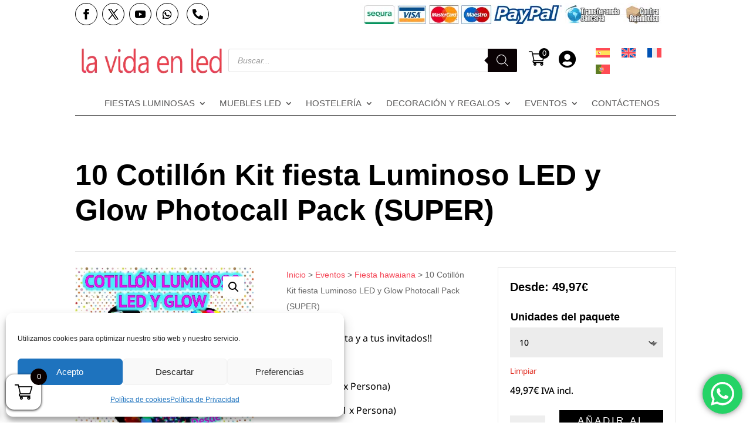

--- FILE ---
content_type: text/html; charset=UTF-8
request_url: https://lavidaenled.com/producto/cotillon-luminoso-led-y-glow/
body_size: 227492
content:
<!DOCTYPE html><html lang="es-ES"><head><meta charset="UTF-8" /><meta http-equiv="X-UA-Compatible" content="IE=edge"><link rel="pingback" href="https://lavidaenled.com/xmlrpc.php" /> <script type="text/javascript">document.documentElement.className = 'js';</script> <link rel="preconnect" href="https://fonts.gstatic.com" crossorigin /><meta name='robots' content='index, follow, max-image-preview:large, max-snippet:-1, max-video-preview:-1' /><link media="all" href="https://lavidaenled.com/wp-content/cache/autoptimize/autoptimize_23a503cbc6fdac7e52221f7e94e1b709.php" rel="stylesheet"><link media="only screen and (max-width: 768px)" href="https://lavidaenled.com/wp-content/cache/autoptimize/autoptimize_6fe211f8bb15af76999ce9135805d7af.php" rel="stylesheet"><title>Cotillon led glow luminoso photocell</title><meta name="description" content="10 Cotillón Kit fiesta Luminoso LED y Glow Photocall Pack (SUPER). Anima tu fiesta y a tus invitados!!  Incluye:  Hawaiana (1 x Persona)  Silbato LED (1 x Persona)  Gafas Glow (1 x Persona)  Palo LED Multicolor (1 x Persona)  Globo LED Colores (1 x Persona)  Pulseras (100 unidades x cada grupo de 10, 20 ó 50 personas, 200 unidades x cada grupo 100 Personas)  Luz Disco LED (1 x cada grupo de 10, 20 ó 50 Personas, 2 unidades x cada Grupo de 100 Personas)" /><link rel="canonical" href="https://lavidaenled.com/producto/cotillon-luminoso-led-y-glow/" /><meta property="og:locale" content="es_ES" /><meta property="og:type" content="article" /><meta property="og:title" content="Cotillon led glow luminoso photocell" /><meta property="og:description" content="10 Cotillón Kit fiesta Luminoso LED y Glow Photocall Pack (SUPER). Anima tu fiesta y a tus invitados!!  Incluye:  Hawaiana (1 x Persona)  Silbato LED (1 x Persona)  Gafas Glow (1 x Persona)  Palo LED Multicolor (1 x Persona)  Globo LED Colores (1 x Persona)  Pulseras (100 unidades x cada grupo de 10, 20 ó 50 personas, 200 unidades x cada grupo 100 Personas)  Luz Disco LED (1 x cada grupo de 10, 20 ó 50 Personas, 2 unidades x cada Grupo de 100 Personas)" /><meta property="og:url" content="https://lavidaenled.com/producto/cotillon-luminoso-led-y-glow/" /><meta property="og:site_name" content="La Vida en Led" /><meta property="article:publisher" content="https://www.facebook.com/LAVIDAENLEDcom" /><meta property="article:modified_time" content="2025-10-14T11:12:14+00:00" /><meta property="og:image" content="https://lavidaenled.com/wp-content/uploads/2015/12/861-thickbox_default-10-Cotillon-Kit-fiesta-Luminoso-LED-y-Glow-Photocall-Pack-SUPER.jpg" /><meta property="og:image:width" content="600" /><meta property="og:image:height" content="600" /><meta property="og:image:type" content="image/jpeg" /><meta name="twitter:card" content="summary_large_image" /><meta name="twitter:site" content="@lavidaenled" /><meta name="twitter:label1" content="Tiempo de lectura" /><meta name="twitter:data1" content="1 minuto" /> <script type="application/ld+json" class="yoast-schema-graph">{"@context":"https://schema.org","@graph":[{"@type":["WebPage","CollectionPage"],"@id":"https://lavidaenled.com/producto/cotillon-luminoso-led-y-glow/","url":"https://lavidaenled.com/producto/cotillon-luminoso-led-y-glow/","name":"Cotillon led glow luminoso photocell","isPartOf":{"@id":"https://lavidaenled.com/#website"},"primaryImageOfPage":{"@id":"https://lavidaenled.com/producto/cotillon-luminoso-led-y-glow/#primaryimage"},"image":{"@id":"https://lavidaenled.com/producto/cotillon-luminoso-led-y-glow/#primaryimage"},"thumbnailUrl":"https://lavidaenled.com/wp-content/uploads/2015/12/861-thickbox_default-10-Cotillon-Kit-fiesta-Luminoso-LED-y-Glow-Photocall-Pack-SUPER.jpg","datePublished":"2015-12-11T11:45:06+00:00","dateModified":"2025-10-14T11:12:14+00:00","description":"10 Cotillón Kit fiesta Luminoso LED y Glow Photocall Pack (SUPER). Anima tu fiesta y a tus invitados!! Incluye: Hawaiana (1 x Persona) Silbato LED (1 x Persona) Gafas Glow (1 x Persona) Palo LED Multicolor (1 x Persona) Globo LED Colores (1 x Persona) Pulseras (100 unidades x cada grupo de 10, 20 ó 50 personas, 200 unidades x cada grupo 100 Personas) Luz Disco LED (1 x cada grupo de 10, 20 ó 50 Personas, 2 unidades x cada Grupo de 100 Personas)","breadcrumb":{"@id":"https://lavidaenled.com/producto/cotillon-luminoso-led-y-glow/#breadcrumb"},"inLanguage":"es"},{"@type":"ImageObject","inLanguage":"es","@id":"https://lavidaenled.com/producto/cotillon-luminoso-led-y-glow/#primaryimage","url":"https://lavidaenled.com/wp-content/uploads/2015/12/861-thickbox_default-10-Cotillon-Kit-fiesta-Luminoso-LED-y-Glow-Photocall-Pack-SUPER.jpg","contentUrl":"https://lavidaenled.com/wp-content/uploads/2015/12/861-thickbox_default-10-Cotillon-Kit-fiesta-Luminoso-LED-y-Glow-Photocall-Pack-SUPER.jpg","width":600,"height":600,"caption":"10 Cotillón Kit fiesta Luminoso LED y Glow Photocall Pack (SUPER)"},{"@type":"BreadcrumbList","@id":"https://lavidaenled.com/producto/cotillon-luminoso-led-y-glow/#breadcrumb","itemListElement":[{"@type":"ListItem","position":1,"name":"Inicio","item":"https://lavidaenled.com/"},{"@type":"ListItem","position":2,"name":"Tienda","item":"https://lavidaenled.com/"},{"@type":"ListItem","position":3,"name":"Eventos","item":"https://lavidaenled.com/categoria-producto/eventos/"},{"@type":"ListItem","position":4,"name":"Fiesta hawaiana","item":"https://lavidaenled.com/categoria-producto/eventos/fiesta-hawaiana/"},{"@type":"ListItem","position":5,"name":"10 Cotillón Kit fiesta Luminoso LED y Glow Photocall Pack (SUPER)"}]},{"@type":"WebSite","@id":"https://lavidaenled.com/#website","url":"https://lavidaenled.com/","name":"La Vida en Led","description":"Mobiliario luminoso para decoración y productos LED y Glow para fiestas y eventos, particulares y profesionales","potentialAction":[{"@type":"SearchAction","target":{"@type":"EntryPoint","urlTemplate":"https://lavidaenled.com/?s={search_term_string}"},"query-input":{"@type":"PropertyValueSpecification","valueRequired":true,"valueName":"search_term_string"}}],"inLanguage":"es"}]}</script> <link rel='dns-prefetch' href='//capi-automation.s3.us-east-2.amazonaws.com' /><link rel='dns-prefetch' href='//www.googletagmanager.com' /><link rel="alternate" type="application/rss+xml" title="La Vida en Led &raquo; Feed" href="https://lavidaenled.com/feed/" /><link rel="alternate" type="application/rss+xml" title="La Vida en Led &raquo; Feed de los comentarios" href="https://lavidaenled.com/comments/feed/" /><link rel="alternate" type="application/rss+xml" title="La Vida en Led &raquo; Comentario 10 Cotillón Kit fiesta Luminoso LED y Glow Photocall Pack (SUPER) del feed" href="https://lavidaenled.com/producto/cotillon-luminoso-led-y-glow/feed/" /><meta content="ChildDivi: Use este v.1.0" name="generator"/> <script type="text/javascript" id="wpml-cookie-js-extra">var wpml_cookies = {"wp-wpml_current_language":{"value":"es","expires":1,"path":"\/"}};
var wpml_cookies = {"wp-wpml_current_language":{"value":"es","expires":1,"path":"\/"}};</script> <script type="text/javascript" src="https://lavidaenled.com/wp-content/cache/autoptimize/autoptimize_single_f3606e4db5e156a1b086bcfeb3b2d9b4.php?ver=486900" id="wpml-cookie-js" defer="defer" data-wp-strategy="defer"></script> <script type="text/javascript" src="https://lavidaenled.com/wp-includes/js/jquery/jquery.min.js?ver=3.7.1" id="jquery-core-js"></script> <script type="text/javascript" src="https://lavidaenled.com/wp-includes/js/jquery/jquery-migrate.min.js?ver=3.4.1" id="jquery-migrate-js"></script> <script type="text/javascript" src="https://lavidaenled.com/wp-content/cache/autoptimize/autoptimize_single_be840407cbb2416c35feef0a87fb0999.php?ver=4.30" id="ht_ctc_app_js-js"></script> <script type="text/javascript" src="https://lavidaenled.com/wp-content/plugins/google-analytics-for-wordpress/assets/js/frontend-gtag.min.js?ver=9.11.0" id="monsterinsights-frontend-script-js" async="async" data-wp-strategy="async"></script> <script data-cfasync="false" data-wpfc-render="false" type="text/javascript" id='monsterinsights-frontend-script-js-extra'>var monsterinsights_frontend = {"js_events_tracking":"true","download_extensions":"doc,pdf,ppt,zip,xls,docx,pptx,xlsx","inbound_paths":"[{\"path\":\"\\\/go\\\/\",\"label\":\"affiliate\"},{\"path\":\"\\\/recommend\\\/\",\"label\":\"affiliate\"}]","home_url":"https:\/\/lavidaenled.com","hash_tracking":"false","v4_id":"G-983058398"};</script> <script type="text/javascript" id="sequra-config-params-js-extra">var SequraConfigParams = {"scriptUri":"https:\/\/sandbox.sequracdn.com\/assets\/sequra-checkout.min.js","thousandSeparator":".","decimalSeparator":",","locale":"es","merchant":"lavidaenled","assetKey":"yy3egH5EQJ","products":["pp3"]};</script> <script type="text/javascript" src="https://lavidaenled.com/wp-content/plugins/sequra/assets/js/dist/page/sequra-config-params.min.js?ver=4.1.3" id="sequra-config-params-js" defer="defer" data-wp-strategy="defer"></script> <script type="text/javascript" id="sequra-widget-js-extra">var SequraWidgetFacade = {"widgets":[],"miniWidgets":[]};</script> <script type="text/javascript" src="https://lavidaenled.com/wp-content/plugins/sequra/assets/js/dist/page/widget-facade.min.js?ver=4.1.3" id="sequra-widget-js" defer="defer" data-wp-strategy="defer"></script> <script type="text/javascript" src="https://lavidaenled.com/wp-content/cache/autoptimize/autoptimize_single_036d31b6ddfaded8cc942cc4f79001a0.php?ver=3.8" id="dnwoo-minicart-js"></script> <script type="text/javascript" src="https://lavidaenled.com/wp-content/plugins/woocommerce/assets/js/jquery-blockui/jquery.blockUI.min.js?ver=2.7.0-wc.10.4.3" id="wc-jquery-blockui-js" defer="defer" data-wp-strategy="defer"></script> <script type="text/javascript" id="wc-add-to-cart-js-extra">var wc_add_to_cart_params = {"ajax_url":"\/wp-admin\/admin-ajax.php","wc_ajax_url":"\/?wc-ajax=%%endpoint%%","i18n_view_cart":"Ver carrito","cart_url":"https:\/\/lavidaenled.com\/carrito\/","is_cart":"","cart_redirect_after_add":"no"};</script> <script type="text/javascript" src="https://lavidaenled.com/wp-content/plugins/woocommerce/assets/js/frontend/add-to-cart.min.js?ver=10.4.3" id="wc-add-to-cart-js" defer="defer" data-wp-strategy="defer"></script> <script type="text/javascript" src="https://lavidaenled.com/wp-content/plugins/woocommerce/assets/js/zoom/jquery.zoom.min.js?ver=1.7.21-wc.10.4.3" id="wc-zoom-js" defer="defer" data-wp-strategy="defer"></script> <script type="text/javascript" src="https://lavidaenled.com/wp-content/plugins/woocommerce/assets/js/flexslider/jquery.flexslider.min.js?ver=2.7.2-wc.10.4.3" id="wc-flexslider-js" defer="defer" data-wp-strategy="defer"></script> <script type="text/javascript" src="https://lavidaenled.com/wp-content/plugins/woocommerce/assets/js/photoswipe/photoswipe.min.js?ver=4.1.1-wc.10.4.3" id="wc-photoswipe-js" defer="defer" data-wp-strategy="defer"></script> <script type="text/javascript" src="https://lavidaenled.com/wp-content/plugins/woocommerce/assets/js/photoswipe/photoswipe-ui-default.min.js?ver=4.1.1-wc.10.4.3" id="wc-photoswipe-ui-default-js" defer="defer" data-wp-strategy="defer"></script> <script type="text/javascript" id="wc-single-product-js-extra">var wc_single_product_params = {"i18n_required_rating_text":"Por favor elige una puntuaci\u00f3n","i18n_rating_options":["1 de 5 estrellas","2 de 5 estrellas","3 de 5 estrellas","4 de 5 estrellas","5 de 5 estrellas"],"i18n_product_gallery_trigger_text":"Ver galer\u00eda de im\u00e1genes a pantalla completa","review_rating_required":"yes","flexslider":{"rtl":false,"animation":"slide","smoothHeight":true,"directionNav":false,"controlNav":"thumbnails","slideshow":false,"animationSpeed":500,"animationLoop":false,"allowOneSlide":false},"zoom_enabled":"1","zoom_options":[],"photoswipe_enabled":"1","photoswipe_options":{"shareEl":false,"closeOnScroll":false,"history":false,"hideAnimationDuration":0,"showAnimationDuration":0},"flexslider_enabled":"1"};</script> <script type="text/javascript" src="https://lavidaenled.com/wp-content/plugins/woocommerce/assets/js/frontend/single-product.min.js?ver=10.4.3" id="wc-single-product-js" defer="defer" data-wp-strategy="defer"></script> <script type="text/javascript" src="https://lavidaenled.com/wp-content/plugins/woocommerce/assets/js/js-cookie/js.cookie.min.js?ver=2.1.4-wc.10.4.3" id="wc-js-cookie-js" defer="defer" data-wp-strategy="defer"></script> <script type="text/javascript" id="woocommerce-js-extra">var woocommerce_params = {"ajax_url":"\/wp-admin\/admin-ajax.php","wc_ajax_url":"\/?wc-ajax=%%endpoint%%","i18n_password_show":"Mostrar contrase\u00f1a","i18n_password_hide":"Ocultar contrase\u00f1a"};</script> <script type="text/javascript" src="https://lavidaenled.com/wp-content/plugins/woocommerce/assets/js/frontend/woocommerce.min.js?ver=10.4.3" id="woocommerce-js" defer="defer" data-wp-strategy="defer"></script> <script type="text/javascript" id="wc-country-select-js-extra">var wc_country_select_params = {"countries":"{\"AF\":[],\"AL\":{\"AL-01\":\"Berat\",\"AL-09\":\"Dib\\u00ebr\",\"AL-02\":\"Durr\\u00ebs\",\"AL-03\":\"Elbasan\",\"AL-04\":\"Fier\",\"AL-05\":\"Gjirokast\\u00ebr\",\"AL-06\":\"Kor\\u00e7\\u00eb\",\"AL-07\":\"Kuk\\u00ebs\",\"AL-08\":\"Lezh\\u00eb\",\"AL-10\":\"Shkod\\u00ebr\",\"AL-11\":\"Tirana\",\"AL-12\":\"Vlor\\u00eb\"},\"AO\":{\"BGO\":\"Bengo\",\"BLU\":\"Benguela\",\"BIE\":\"Bi\\u00e9\",\"CAB\":\"Cabinda\",\"CNN\":\"Cunene\",\"HUA\":\"Huambo\",\"HUI\":\"Hu\\u00edla\",\"CCU\":\"Kuando Kubango\",\"CNO\":\"Kwanza-Norte\",\"CUS\":\"Kwanza-Sul\",\"LUA\":\"Luanda\",\"LNO\":\"Lunda-Norte\",\"LSU\":\"Lunda-Sul\",\"MAL\":\"Malanje\",\"MOX\":\"Moxico\",\"NAM\":\"Namibe\",\"UIG\":\"U\\u00edge\",\"ZAI\":\"Zaire\"},\"AR\":{\"C\":\"Ciudad Aut\\u00f3noma de Buenos Aires\",\"B\":\"Buenos Aires\",\"K\":\"Catamarca\",\"H\":\"Chaco\",\"U\":\"Chubut\",\"X\":\"C\\u00f3rdoba\",\"W\":\"Corrientes\",\"E\":\"Entre R\\u00edos\",\"P\":\"Formosa\",\"Y\":\"Jujuy\",\"L\":\"La Pampa\",\"F\":\"La Rioja\",\"M\":\"Mendoza\",\"N\":\"Misiones\",\"Q\":\"Neuqu\\u00e9n\",\"R\":\"R\\u00edo Negro\",\"A\":\"Salta\",\"J\":\"San Juan\",\"D\":\"San Luis\",\"Z\":\"Santa Cruz\",\"S\":\"Santa Fe\",\"G\":\"Santiago del Estero\",\"V\":\"Tierra del Fuego\",\"T\":\"Tucum\\u00e1n\"},\"AT\":[],\"AU\":{\"ACT\":\"Australia Central\",\"NSW\":\"Nueva Gales del Sur\",\"NT\":\"Northern Territory\",\"QLD\":\"Queensland\",\"SA\":\"South Australia\",\"TAS\":\"Tasmania\",\"VIC\":\"Victoria\",\"WA\":\"Western Australia\"},\"AX\":[],\"BD\":{\"BD-05\":\"Bagerhat\",\"BD-01\":\"Bandarban\",\"BD-02\":\"Barguna\",\"BD-06\":\"Barishal\",\"BD-07\":\"Bhola\",\"BD-03\":\"Bogura\",\"BD-04\":\"Brahmanbaria\",\"BD-09\":\"Chandpur\",\"BD-10\":\"Chattogram\",\"BD-12\":\"Chuadanga\",\"BD-11\":\"Cox's Bazar\",\"BD-08\":\"Cumilla\",\"BD-13\":\"Dhaka\",\"BD-14\":\"Dinajpur\",\"BD-15\":\"Faridpur \",\"BD-16\":\"Feni\",\"BD-19\":\"Gaibandha\",\"BD-18\":\"Gazipur\",\"BD-17\":\"Gopalganj\",\"BD-20\":\"Habiganj\",\"BD-21\":\"Jamalpur\",\"BD-22\":\"Jashore\",\"BD-25\":\"Jhalokati\",\"BD-23\":\"Jhenaidah\",\"BD-24\":\"Joypurhat\",\"BD-29\":\"Khagrachhari\",\"BD-27\":\"Khulna\",\"BD-26\":\"Kishoreganj\",\"BD-28\":\"Kurigram\",\"BD-30\":\"Kushtia\",\"BD-31\":\"Lakshmipur\",\"BD-32\":\"Lalmonirhat\",\"BD-36\":\"Madaripur\",\"BD-37\":\"Magura\",\"BD-33\":\"Manikganj \",\"BD-39\":\"Meherpur\",\"BD-38\":\"Moulvibazar\",\"BD-35\":\"Munshiganj\",\"BD-34\":\"Mymensingh\",\"BD-48\":\"Naogaon\",\"BD-43\":\"Narail\",\"BD-40\":\"Narayanganj\",\"BD-42\":\"Narsingdi\",\"BD-44\":\"Natore\",\"BD-45\":\"Nawabganj\",\"BD-41\":\"Netrakona\",\"BD-46\":\"Nilphamari\",\"BD-47\":\"Noakhali\",\"BD-49\":\"Pabna\",\"BD-52\":\"Panchagarh\",\"BD-51\":\"Patuakhali\",\"BD-50\":\"Pirojpur\",\"BD-53\":\"Rajbari\",\"BD-54\":\"Rajshahi\",\"BD-56\":\"Rangamati\",\"BD-55\":\"Rangpur\",\"BD-58\":\"Satkhira\",\"BD-62\":\"Shariatpur\",\"BD-57\":\"Sherpur\",\"BD-59\":\"Sirajganj\",\"BD-61\":\"Sunamganj\",\"BD-60\":\"Sylhet\",\"BD-63\":\"Tangail\",\"BD-64\":\"Thakurgaon\"},\"BE\":[],\"BG\":{\"BG-01\":\"Blagoevgrad\",\"BG-02\":\"Burgas\",\"BG-08\":\"Dobrich\",\"BG-07\":\"Gabrovo\",\"BG-26\":\"Haskovo\",\"BG-09\":\"Kardzhali\",\"BG-10\":\"Kyustendil\",\"BG-11\":\"Lovech\",\"BG-12\":\"Montana\",\"BG-13\":\"Pazardzhik\",\"BG-14\":\"Pernik\",\"BG-15\":\"Pleven\",\"BG-16\":\"Plovdiv\",\"BG-17\":\"Razgrad\",\"BG-18\":\"Ruse\",\"BG-27\":\"Shumen\",\"BG-19\":\"Silistra\",\"BG-20\":\"Sliven\",\"BG-21\":\"Smolyan\",\"BG-23\":\"Distrito de Sof\\u00eda\",\"BG-22\":\"Sofia\",\"BG-24\":\"Stara Zagora\",\"BG-25\":\"Targovishte\",\"BG-03\":\"Varna\",\"BG-04\":\"Veliko Tarnovo\",\"BG-05\":\"Vidin\",\"BG-06\":\"Vratsa\",\"BG-28\":\"Yambol\"},\"BH\":[],\"BI\":[],\"BJ\":{\"AL\":\"Alibori\",\"AK\":\"Atakora\",\"AQ\":\"Atlantique\",\"BO\":\"Borgou\",\"CO\":\"Collines\",\"KO\":\"Kouffo\",\"DO\":\"Donga\",\"LI\":\"Littoral\",\"MO\":\"Mono\",\"OU\":\"Ou\\u00e9m\\u00e9\",\"PL\":\"Plateau\",\"ZO\":\"Zou\"},\"BO\":{\"BO-B\":\"Beni\",\"BO-H\":\"Chuquisaca\",\"BO-C\":\"Cochabamba\",\"BO-L\":\"La Paz\",\"BO-O\":\"Oruro\",\"BO-N\":\"Pando\",\"BO-P\":\"Potos\\u00ed\",\"BO-S\":\"Santa Cruz\",\"BO-T\":\"Tarija\"},\"BR\":{\"AC\":\"Acre\",\"AL\":\"Alagoas\",\"AP\":\"Amap\\u00e1\",\"AM\":\"Amazonas\",\"BA\":\"Bahia\",\"CE\":\"Cear\\u00e1\",\"DF\":\"Distrito Federal\",\"ES\":\"Esp\\u00edrito Santo\",\"GO\":\"Goi\\u00e1s\",\"MA\":\"Maranh\\u00e3o\",\"MT\":\"Mato Grosso\",\"MS\":\"Mato Grosso del Sur\",\"MG\":\"Minas Gerais\",\"PA\":\"Par\\u00e1\",\"PB\":\"Para\\u00edba\",\"PR\":\"Paran\\u00e1\",\"PE\":\"Pernambuco\",\"PI\":\"Piau\\u00ed\",\"RJ\":\"Rio de Janeiro\",\"RN\":\"R\\u00edo Grande del Norte\",\"RS\":\"R\\u00edo Grande del Sur\",\"RO\":\"Rond\\u00f4nia\",\"RR\":\"Roraima\",\"SC\":\"Santa Catalina\",\"SP\":\"S\\u00e3o Paulo\",\"SE\":\"Sergipe\",\"TO\":\"Tocantins\"},\"CA\":{\"AB\":\"Alberta\",\"BC\":\"Columbia Brit\\u00e1nica\",\"MB\":\"Manitoba\",\"NB\":\"New Brunswick\",\"NL\":\"Newfoundland y Labrador\",\"NT\":\"Northwest Territories\",\"NS\":\"Nova Scotia\",\"NU\":\"Nunavut\",\"ON\":\"Ontario\",\"PE\":\"Isla del Pr\\u00edncipe Eduardo\",\"QC\":\"Quebec\",\"SK\":\"Saskatchewan\",\"YT\":\"Yukon Territory\"},\"CH\":{\"AG\":\"Aargau\",\"AR\":\"Appenzell Ausserrhoden\",\"AI\":\"Appenzell Innerrhoden\",\"BL\":\"Basel-Landschaft\",\"BS\":\"Basel-Stadt\",\"BE\":\"Bern\",\"FR\":\"Fribourg\",\"GE\":\"Geneva\",\"GL\":\"Glarus\",\"GR\":\"Graub\\u00fcnden\",\"JU\":\"Jura\",\"LU\":\"Luzern\",\"NE\":\"Neuch\\u00e2tel\",\"NW\":\"Nidwalden\",\"OW\":\"Obwalden\",\"SH\":\"Schaffhausen\",\"SZ\":\"Schwyz\",\"SO\":\"Solothurn\",\"SG\":\"St. Gallen\",\"TG\":\"Thurgau\",\"TI\":\"Ticino\",\"UR\":\"URI\",\"VS\":\"Valais\",\"VD\":\"Vaud\",\"ZG\":\"Zug\",\"ZH\":\"Z\\u00fcrich\"},\"CL\":{\"CL-AI\":\"Ais\\u00e9n del General Carlos Iba\\u00f1ez del Campo\",\"CL-AN\":\"Antofagasta\",\"CL-AP\":\"Arica y Parinacota\",\"CL-AR\":\"La Araucan\\u00eda\",\"CL-AT\":\"Atacama\",\"CL-BI\":\"Biob\\u00edo\",\"CL-CO\":\"Coquimbo\",\"CL-LI\":\"Libertador General Bernardo O'Higgins\",\"CL-LL\":\"Los Lagos\",\"CL-LR\":\"Los R\\u00edos\",\"CL-MA\":\"Magallanes\",\"CL-ML\":\"Maule\",\"CL-NB\":\"\\u00d1uble\",\"CL-RM\":\"Regi\\u00f3n Metropolitana de Santiago\",\"CL-TA\":\"Tarapac\\u00e1\",\"CL-VS\":\"Valpara\\u00edso\"},\"CN\":{\"CN1\":\"Yunnan \/ \\u4e91\\u5357\",\"CN2\":\"Beijing \/ \\u5317\\u4eac\",\"CN3\":\"Tianjin \/ \\u5929\\u6d25\",\"CN4\":\"Hebei \/ \\u6cb3\\u5317\",\"CN5\":\"Shanxi \/ \\u5c71\\u897f\",\"CN6\":\"Mongolia Interior \/ \\u5167\\u8499\\u53e4\",\"CN7\":\"Liaoning \/ \\u8fbd\\u5b81\",\"CN8\":\"Jilin \/ \\u5409\\u6797\",\"CN9\":\"Heilongjiang \/ \\u9ed1\\u9f99\\u6c5f\",\"CN10\":\"Shanghai \/ \\u4e0a\\u6d77\",\"CN11\":\"Jiangsu \/ \\u6c5f\\u82cf\",\"CN12\":\"Zhejiang \/ \\u6d59\\u6c5f\",\"CN13\":\"Anhui \/ \\u5b89\\u5fbd\",\"CN14\":\"Fujian \/ \\u798f\\u5efa\",\"CN15\":\"Jiangxi \/ \\u6c5f\\u897f\",\"CN16\":\"Shandong \/ \\u5c71\\u4e1c\",\"CN17\":\"Henan \/ \\u6cb3\\u5357\",\"CN18\":\"Hubei \/ \\u6e56\\u5317\",\"CN19\":\"Hunan \/ \\u6e56\\u5357\",\"CN20\":\"Guangdong \/ \\u5e7f\\u4e1c\",\"CN21\":\"Guangxi Zhuang \/ \\u5e7f\\u897f\\u58ee\\u65cf\",\"CN22\":\"Hainan \/ \\u6d77\\u5357\",\"CN23\":\"Chongqing \/ \\u91cd\\u5e86\",\"CN24\":\"Sichuan \/ \\u56db\\u5ddd\",\"CN25\":\"Guizhou \/ \\u8d35\\u5dde\",\"CN26\":\"Shaanxi \/ \\u9655\\u897f\",\"CN27\":\"Gansu \/ \\u7518\\u8083\",\"CN28\":\"Qinghai \/ \\u9752\\u6d77\",\"CN29\":\"Ningxia Hui \/ \\u5b81\\u590f\",\"CN30\":\"Macao \/ \\u6fb3\\u95e8\",\"CN31\":\"Tibet \/ \\u897f\\u85cf\",\"CN32\":\"Xinjiang \/ \\u65b0\\u7586\"},\"CO\":{\"CO-AMA\":\"Amazonas\",\"CO-ANT\":\"Antioquia\",\"CO-ARA\":\"Arauca\",\"CO-ATL\":\"Atl\\u00e1ntico\",\"CO-BOL\":\"Bol\\u00edvar\",\"CO-BOY\":\"Boyac\\u00e1\",\"CO-CAL\":\"Caldas\",\"CO-CAQ\":\"Caquet\\u00e1\",\"CO-CAS\":\"Casanare\",\"CO-CAU\":\"Cauca\",\"CO-CES\":\"Cesar\",\"CO-CHO\":\"Choc\\u00f3\",\"CO-COR\":\"C\\u00f3rdoba\",\"CO-CUN\":\"Cundinamarca\",\"CO-DC\":\"Distrito Capital\",\"CO-GUA\":\"Guain\\u00eda\",\"CO-GUV\":\"Guaviare\",\"CO-HUI\":\"Huila\",\"CO-LAG\":\"La Guajira\",\"CO-MAG\":\"Magdalena\",\"CO-MET\":\"Meta\",\"CO-NAR\":\"Nari\\u00f1o\",\"CO-NSA\":\"Norte de Santander\",\"CO-PUT\":\"Putumayo\",\"CO-QUI\":\"Quind\\u00edo\",\"CO-RIS\":\"Risaralda\",\"CO-SAN\":\"Santander\",\"CO-SAP\":\"San Andr\\u00e9s y Providencia\",\"CO-SUC\":\"Sucre\",\"CO-TOL\":\"Tolima\",\"CO-VAC\":\"Valle del Cauca\",\"CO-VAU\":\"Vaup\\u00e9s\",\"CO-VID\":\"Vichada\"},\"CR\":{\"CR-A\":\"Alajuela\",\"CR-C\":\"Cartago\",\"CR-G\":\"Guanacaste\",\"CR-H\":\"Heredia\",\"CR-L\":\"Lim\\u00f3n\",\"CR-P\":\"Puntarenas\",\"CR-SJ\":\"San Jos\\u00e9\"},\"CZ\":[],\"DE\":{\"DE-BW\":\"Baden-Wurtemberg\",\"DE-BY\":\"Baviera\",\"DE-BE\":\"Berl\\u00edn\",\"DE-BB\":\"Brandeburgo\",\"DE-HB\":\"Bremen\",\"DE-HH\":\"Hamburgo\",\"DE-HE\":\"Hesse\",\"DE-MV\":\"Mecklemburgo-Pomerania Occidental\",\"DE-NI\":\"Baja Sajonia\",\"DE-NW\":\"Renania del Norte-Westfalia\",\"DE-RP\":\"Renania-Palatinado\",\"DE-SL\":\"Sarre\",\"DE-SN\":\"Sajonia\",\"DE-ST\":\"Sajonia-Anhalt\",\"DE-SH\":\"Schleswig-Holstein\",\"DE-TH\":\"Turingia\"},\"DK\":[],\"DO\":{\"DO-01\":\"Distrito Nacional\",\"DO-02\":\"Azua\",\"DO-03\":\"Baoruco\",\"DO-04\":\"Barahona\",\"DO-33\":\"Cibao Nordeste\",\"DO-34\":\"Cibao Noroeste\",\"DO-35\":\"Cibao Norte\",\"DO-36\":\"Cibao Sur\",\"DO-05\":\"Dajab\\u00f3n\",\"DO-06\":\"Duarte\",\"DO-08\":\"El Seibo\",\"DO-37\":\"El Valle\",\"DO-07\":\"El\\u00edas Pi\\u00f1a\",\"DO-38\":\"Enriquillo\",\"DO-09\":\"Espaillat\",\"DO-30\":\"Hato Mayor\",\"DO-19\":\"Hermanas Mirabal\",\"DO-39\":\"Hig\\u00fcamo\",\"DO-10\":\"Independencia\",\"DO-11\":\"La Altagracia\",\"DO-12\":\"La Romana\",\"DO-13\":\"La Vega\",\"DO-14\":\"Mar\\u00eda Trinidad S\\u00e1nchez\",\"DO-28\":\"Monse\\u00f1or Nouel\",\"DO-15\":\"Monte Cristi\",\"DO-29\":\"Monte Plata\",\"DO-40\":\"Ozama\",\"DO-16\":\"Pedernales\",\"DO-17\":\"Peravia\",\"DO-18\":\"Puerto Plata\",\"DO-20\":\"Saman\\u00e1\",\"DO-21\":\"San Crist\\u00f3bal\",\"DO-31\":\"San Jos\\u00e9 de Ocoa\",\"DO-22\":\"San Juan\",\"DO-23\":\"San Pedro de Macor\\u00eds\",\"DO-24\":\"S\\u00e1nchez Ram\\u00edrez\",\"DO-25\":\"Santiago\",\"DO-26\":\"Santiago Rodr\\u00edguez\",\"DO-32\":\"Santo Domingo\",\"DO-41\":\"Valdesia\",\"DO-27\":\"Valverde\",\"DO-42\":\"Yuma\"},\"DZ\":{\"DZ-01\":\"Adrar\",\"DZ-02\":\"Chlef\",\"DZ-03\":\"Laghouat\",\"DZ-04\":\"Oum El Bouaghi\",\"DZ-05\":\"Batna\",\"DZ-06\":\"B\\u00e9ja\\u00efa\",\"DZ-07\":\"Biskra\",\"DZ-08\":\"B\\u00e9char\",\"DZ-09\":\"Blida\",\"DZ-10\":\"Bouira\",\"DZ-11\":\"Tamanghasset\",\"DZ-12\":\"T\\u00e9bessa\",\"DZ-13\":\"Tlemcen\",\"DZ-14\":\"Tiaret\",\"DZ-15\":\"Tizi Ouzou\",\"DZ-16\":\"Argel\",\"DZ-17\":\"Djelfa\",\"DZ-18\":\"Jijel\",\"DZ-19\":\"S\\u00e9tif\",\"DZ-20\":\"Sa\\u00efda\",\"DZ-21\":\"Skikda\",\"DZ-22\":\"Sidi Bel Abb\\u00e8s\",\"DZ-23\":\"Annaba\",\"DZ-24\":\"Guelma\",\"DZ-25\":\"Constantine\",\"DZ-26\":\"M\\u00e9d\\u00e9a\",\"DZ-27\":\"Mostaganem\",\"DZ-28\":\"M\\u2019Sila\",\"DZ-29\":\"Mascara\",\"DZ-30\":\"Ouargla\",\"DZ-31\":\"Oran\",\"DZ-32\":\"El Bayadh\",\"DZ-33\":\"Illizi\",\"DZ-34\":\"Bordj Bou Arr\\u00e9ridj\",\"DZ-35\":\"Boumerd\\u00e8s\",\"DZ-36\":\"El Tarf\",\"DZ-37\":\"Tindouf\",\"DZ-38\":\"Tissemsilt\",\"DZ-39\":\"El Oued\",\"DZ-40\":\"Khenchela\",\"DZ-41\":\"Souk Ahras\",\"DZ-42\":\"Tipasa\",\"DZ-43\":\"Mila\",\"DZ-44\":\"A\\u00efn Defla\",\"DZ-45\":\"Naama\",\"DZ-46\":\"A\\u00efn T\\u00e9mouchent\",\"DZ-47\":\"Gharda\\u00efa\",\"DZ-48\":\"Relizane\"},\"EE\":[],\"EC\":{\"EC-A\":\"Azuay\",\"EC-B\":\"Bol\\u00edvar\",\"EC-F\":\"Ca\\u00f1ar\",\"EC-C\":\"Carchi\",\"EC-H\":\"Chimborazo\",\"EC-X\":\"Cotopaxi\",\"EC-O\":\"El Oro\",\"EC-E\":\"Esmeraldas\",\"EC-W\":\"Gal\\u00e1pagos\",\"EC-G\":\"Guayas\",\"EC-I\":\"Imbabura\",\"EC-L\":\"Loja\",\"EC-R\":\"Los R\\u00edos\",\"EC-M\":\"Manab\\u00ed\",\"EC-S\":\"Morona-Santiago\",\"EC-N\":\"Napo\",\"EC-D\":\"Orellana\",\"EC-Y\":\"Pastaza\",\"EC-P\":\"Pichincha\",\"EC-SE\":\"Santa Elena\",\"EC-SD\":\"Santo Domingo de los Ts\\u00e1chilas\",\"EC-U\":\"Sucumb\\u00edos\",\"EC-T\":\"Tungurahua\",\"EC-Z\":\"Zamora-Chinchipe\"},\"EG\":{\"EGALX\":\"Alexandria\",\"EGASN\":\"Aswan\",\"EGAST\":\"Asyut\",\"EGBA\":\"Red Sea\",\"EGBH\":\"Beheira\",\"EGBNS\":\"Beni Suef\",\"EGC\":\"El Cairo\",\"EGDK\":\"Dakahlia\",\"EGDT\":\"Damietta\",\"EGFYM\":\"Faiyum\",\"EGGH\":\"Gharbia\",\"EGGZ\":\"Giza\",\"EGIS\":\"Ismailia\",\"EGJS\":\"South Sinai\",\"EGKB\":\"Qalyubia\",\"EGKFS\":\"Kafr el-Sheikh\",\"EGKN\":\"Qena\",\"EGLX\":\"Luxor\",\"EGMN\":\"Minya\",\"EGMNF\":\"Monufia\",\"EGMT\":\"Matrouh\",\"EGPTS\":\"Port Said\",\"EGSHG\":\"Sohag\",\"EGSHR\":\"Al Sharqia\",\"EGSIN\":\"North Sinai\",\"EGSUZ\":\"Suez\",\"EGWAD\":\"New Valley\"},\"ES\":{\"C\":\"La Coru\\u00f1a\",\"VI\":\"\\u00c1lava\",\"AB\":\"Albacete\",\"A\":\"Alicante\",\"AL\":\"Almer\\u00eda\",\"O\":\"Asturias\",\"AV\":\"\\u00c1vila\",\"BA\":\"Badajoz\",\"PM\":\"Baleares\",\"B\":\"Barcelona\",\"BU\":\"Burgos\",\"CC\":\"C\\u00e1ceres\",\"CA\":\"C\\u00e1diz\",\"S\":\"Cantabria\",\"CS\":\"Castell\\u00f3n\",\"CE\":\"Ceuta\",\"CR\":\"Ciudad Real\",\"CO\":\"C\\u00f3rdoba\",\"CU\":\"Cuenca\",\"GI\":\"Gerona\",\"GR\":\"Granada\",\"GU\":\"Guadalajara\",\"SS\":\"Guip\\u00fazcoa\",\"H\":\"Huelva\",\"HU\":\"Huesca\",\"J\":\"Ja\\u00e9n\",\"LO\":\"La Rioja\",\"GC\":\"Las Palmas\",\"LE\":\"Le\\u00f3n\",\"L\":\"L\\u00e9rida\",\"LU\":\"Lugo\",\"M\":\"Madrid\",\"MA\":\"M\\u00e1laga\",\"ML\":\"Melilla\",\"MU\":\"Murcia\",\"NA\":\"Navarra\",\"OR\":\"Orense\",\"P\":\"Palencia\",\"PO\":\"Pontevedra\",\"SA\":\"Salamanca\",\"TF\":\"Santa Cruz de Tenerife\",\"SG\":\"Segovia\",\"SE\":\"Sevilla\",\"SO\":\"Soria\",\"T\":\"Tarragona\",\"TE\":\"Teruel\",\"TO\":\"Toledo\",\"V\":\"Valencia\",\"VA\":\"Valladolid\",\"BI\":\"Vizcaya\",\"ZA\":\"Zamora\",\"Z\":\"Zaragoza\"},\"ET\":[],\"FI\":[],\"FR\":[],\"GF\":[],\"GH\":{\"AF\":\"Ahafo\",\"AH\":\"Ashanti\",\"BA\":\"Brong-Ahafo\",\"BO\":\"Bono\",\"BE\":\"Bono este\",\"CP\":\"Central\",\"EP\":\"Oriental\",\"AA\":\"Gran Acra\",\"NE\":\"Noreste\",\"NP\":\"Septentrional\",\"OT\":\"Oti\",\"SV\":\"Savannah\",\"UE\":\"Alto este\",\"UW\":\"Alto oriente\",\"TV\":\"Volta\",\"WP\":\"Occidental\",\"WN\":\"Noroeste\"},\"GP\":[],\"GR\":{\"I\":\"\\u00c1tica\",\"A\":\"Macedonia oriental y Tracia\",\"B\":\"Macedonia central\",\"C\":\"Macedonia occidental\",\"D\":\"\\u00c9piro\",\"E\":\"Tesalia\",\"F\":\"Islas j\\u00f3nicas\",\"G\":\"Grecia occidental\",\"H\":\"Grecia central\",\"J\":\"Peloponeso\",\"K\":\"Egeo norte\",\"L\":\"Egeo sur\",\"M\":\"Creta\"},\"GT\":{\"GT-AV\":\"Alta Verapaz\",\"GT-BV\":\"Baja Verapaz\",\"GT-CM\":\"Chimaltenango\",\"GT-CQ\":\"Chiquimula\",\"GT-PR\":\"El Progreso\",\"GT-ES\":\"Escuintla\",\"GT-GU\":\"Guatemala\",\"GT-HU\":\"Huehuetenango\",\"GT-IZ\":\"Izabal\",\"GT-JA\":\"Jalapa\",\"GT-JU\":\"Jutiapa\",\"GT-PE\":\"Pet\\u00e9n\",\"GT-QZ\":\"Quetzaltenango\",\"GT-QC\":\"Quich\\u00e9\",\"GT-RE\":\"Retalhuleu\",\"GT-SA\":\"Sacatep\\u00e9quez\",\"GT-SM\":\"San Marcos\",\"GT-SR\":\"Santa Rosa\",\"GT-SO\":\"Solol\\u00e1\",\"GT-SU\":\"Suchitep\\u00e9quez\",\"GT-TO\":\"Totonicap\\u00e1n\",\"GT-ZA\":\"Zacapa\"},\"HK\":{\"HONG KONG\":\"Isla de Hong Kong\",\"KOWLOON\":\"Kowloon\",\"NEW TERRITORIES\":\"Nuevos territorios\"},\"HN\":{\"HN-AT\":\"Atl\\u00e1ntida\",\"HN-IB\":\"Bay Islands\",\"HN-CH\":\"Choluteca\",\"HN-CL\":\"Col\\u00f3n\",\"HN-CM\":\"Comayagua\",\"HN-CP\":\"Cop\\u00e1n\",\"HN-CR\":\"Cort\\u00e9s\",\"HN-EP\":\"El Para\\u00edso\",\"HN-FM\":\"Francisco Moraz\\u00e1n\",\"HN-GD\":\"Gracias a Dios\",\"HN-IN\":\"Intibuc\\u00e1\",\"HN-LE\":\"Lempira\",\"HN-LP\":\"La Paz\",\"HN-OC\":\"Ocotepeque\",\"HN-OL\":\"Olancho\",\"HN-SB\":\"Santa B\\u00e1rbara\",\"HN-VA\":\"Valle\",\"HN-YO\":\"Yoro\"},\"HR\":{\"HR-01\":\"Condado de Zagreb\",\"HR-02\":\"Condado de Krapina-Zagorje\",\"HR-03\":\"Condado de Sisak-Moslavina\",\"HR-04\":\"Condado de Karlovac\",\"HR-05\":\"Condado de Vara\\u017edin\",\"HR-06\":\"Condado de Koprivnica-Kri\\u017eevci\",\"HR-07\":\"Condado de Bjelovar-Bilogora\",\"HR-08\":\"Condado de Primorje-Gorski Kotar\",\"HR-09\":\"Condado de Lika-Senj\",\"HR-10\":\"Condado de Virovitica-Podravina\",\"HR-11\":\"Condado de Po\\u017eega-Eslavonia\",\"HR-12\":\"Condado de Brod-Posavina\",\"HR-13\":\"Condado de Zadar\",\"HR-14\":\"Condado de Osijek-Baranja\",\"HR-15\":\"Condado de \\u0160ibenik-Knin\",\"HR-16\":\"Condado de Vukovar-Srijem\",\"HR-17\":\"Condado de Split-Dalmacia\",\"HR-18\":\"Condado de Istria\",\"HR-19\":\"Condado de Dubrovnik-Neretva\",\"HR-20\":\"Condado de Me\\u0111imurje\",\"HR-21\":\"Ciudad de Zagreb\"},\"HU\":{\"BK\":\"B\\u00e1cs-Kiskun\",\"BE\":\"B\\u00e9k\\u00e9s\",\"BA\":\"Baranya\",\"BZ\":\"Borsod-Aba\\u00faj-Zempl\\u00e9n\",\"BU\":\"Budapest\",\"CS\":\"Csongr\\u00e1d-Csan\\u00e1d\",\"FE\":\"Fej\\u00e9r\",\"GS\":\"Gy\\u0151r-Moson-Sopron\",\"HB\":\"Hajd\\u00fa-Bihar\",\"HE\":\"Heves\",\"JN\":\"J\\u00e1sz-Nagykun-Szolnok\",\"KE\":\"Kom\\u00e1rom-Esztergom\",\"NO\":\"N\\u00f3gr\\u00e1d\",\"PE\":\"Pest\",\"SO\":\"Somogy\",\"SZ\":\"Szabolcs-Szatm\\u00e1r-Bereg\",\"TO\":\"Tolna\",\"VA\":\"Vas\",\"VE\":\"Veszpr\\u00e9m\",\"ZA\":\"Zala\"},\"ID\":{\"AC\":\"Daerah Istimewa Aceh\",\"SU\":\"Sumatra Septentrional\",\"SB\":\"Sumatra Occidental\",\"RI\":\"Riau\",\"KR\":\"Kepulauan Riau\",\"JA\":\"Jambi\",\"SS\":\"Sumatra Meridional\",\"BB\":\"Bangka Belitung\",\"BE\":\"Bengkulu\",\"LA\":\"Lampung\",\"JK\":\"DKI Jakarta\",\"JB\":\"Jawa Barat\",\"BT\":\"Banten\",\"JT\":\"Jawa Tengah\",\"JI\":\"Jawa Timur\",\"YO\":\"Yogyakarta\",\"BA\":\"Bali\",\"NB\":\"Nusatenggara Occidental\",\"NT\":\"Nusatenggara Oriental\",\"KB\":\"Borneo Occidental\",\"KT\":\"Borneo Central\",\"KI\":\"Kalimantan Oriental\",\"KS\":\"Borneo Meridional\",\"KU\":\"Borneo del Norte\",\"SA\":\"C\\u00e9lebes Septentrional\",\"ST\":\"C\\u00e9lebes Central\",\"SG\":\"C\\u00e9lebes Suroriental\",\"SR\":\"C\\u00e9lebes Occidental\",\"SN\":\"C\\u00e9lebes Meridional\",\"GO\":\"Gorontalo\",\"MA\":\"Las islas Molucas \",\"MU\":\"Molucas septentrionales\",\"PA\":\"Pap\\u00faa\",\"PB\":\"Provincia de Pap\\u00faa Occidental\"},\"IE\":{\"CW\":\"Carlow\",\"CN\":\"Cavan\",\"CE\":\"Clare\",\"CO\":\"Cork\",\"DL\":\"Donegal\",\"D\":\"Dubl\\u00edn\",\"G\":\"Galway\",\"KY\":\"Kerry\",\"KE\":\"Kildare\",\"KK\":\"Kilkenny\",\"LS\":\"Laois\",\"LM\":\"Leitrim\",\"LK\":\"Limerick\",\"LD\":\"Longford\",\"LH\":\"Louth\",\"MO\":\"Mayo\",\"MH\":\"Meath\",\"MN\":\"Monaghan\",\"OY\":\"Offaly\",\"RN\":\"Roscommon\",\"SO\":\"Sligo\",\"TA\":\"Tipperary\",\"WD\":\"Waterford\",\"WH\":\"Westmeath\",\"WX\":\"Wexford\",\"WW\":\"Wicklow\"},\"IN\":{\"AN\":\"Islas Andaman y Nicobar\",\"AP\":\"Andra Pradesh\",\"AR\":\"Arunachal Pradesh\",\"AS\":\"Assam\",\"BR\":\"Bihar\",\"CH\":\"Chandigarh\",\"CT\":\"Chhattisgarh\",\"DD\":\"Daman and Diu\",\"DH\":\"D\\u0101dra y Nagar Haveli y Dam\\u0101n y Diu\",\"DL\":\"Delhi\",\"DN\":\"Dadra y Nagar Haveli\",\"GA\":\"Goa\",\"GJ\":\"Gujarat\",\"HP\":\"Himachal Pradesh\",\"HR\":\"Haryana\",\"JH\":\"Jharkhand\",\"JK\":\"Jammu and Kashmir\",\"KA\":\"Karnataka\",\"KL\":\"Kerala\",\"LA\":\"Ladakh\",\"LD\":\"Lakshadweep\",\"MH\":\"Maharashtra\",\"ML\":\"Meghalaya\",\"MN\":\"Manipur\",\"MP\":\"Madhya Pradesh\",\"MZ\":\"Mizoram\",\"NL\":\"Nagaland\",\"OD\":\"Odisha\",\"PB\":\"Punjab\",\"PY\":\"Pondicherry (Puducherry)\",\"RJ\":\"Rajasthan\",\"SK\":\"Sikkim\",\"TS\":\"Telangana\",\"TN\":\"Tamil Nadu\",\"TR\":\"Tripura\",\"UP\":\"Uttar Pradesh\",\"UK\":\"Uttarakhand\",\"WB\":\"West Bengal\"},\"IR\":{\"KHZ\":\"Juzest\\u00e1n (\\u062e\\u0648\\u0632\\u0633\\u062a\\u0627\\u0646)\",\"THR\":\"Teher\\u00e1n  (\\u062a\\u0647\\u0631\\u0627\\u0646)\",\"ILM\":\"Ilaam (\\u0627\\u06cc\\u0644\\u0627\\u0645)\",\"BHR\":\"Bujara (\\u0628\\u0648\\u0634\\u0647\\u0631)\",\"ADL\":\"Ardebil (\\u0627\\u0631\\u062f\\u0628\\u06cc\\u0644)\",\"ESF\":\"Isfah\\u00e1n (\\u0627\\u0635\\u0641\\u0647\\u0627\\u0646)\",\"YZD\":\"Yazd (\\u06cc\\u0632\\u062f)\",\"KRH\":\"Kermanshah (\\u06a9\\u0631\\u0645\\u0627\\u0646\\u0634\\u0627\\u0647)\",\"KRN\":\"Kerm\\u00e1n (\\u06a9\\u0631\\u0645\\u0627\\u0646)\",\"HDN\":\"Hamad\\u00e1n (\\u0647\\u0645\\u062f\\u0627\\u0646)\",\"GZN\":\"Qazv\\u00edn (\\u0642\\u0632\\u0648\\u06cc\\u0646)\",\"ZJN\":\"Zany\\u00e1n (\\u0632\\u0646\\u062c\\u0627\\u0646)\",\"LRS\":\"Lorist\\u00e1n (\\u0644\\u0631\\u0633\\u062a\\u0627\\u0646)\",\"ABZ\":\"Elburz (\\u0627\\u0644\\u0628\\u0631\\u0632)\",\"EAZ\":\"Azerbaiy\\u00e1n Oriental (\\u0622\\u0630\\u0631\\u0628\\u0627\\u06cc\\u062c\\u0627\\u0646 \\u0634\\u0631\\u0642\\u06cc)\",\"WAZ\":\"Azerbaiy\\u00e1n Occidental (\\u0622\\u0630\\u0631\\u0628\\u0627\\u06cc\\u062c\\u0627\\u0646 \\u063a\\u0631\\u0628\\u06cc)\",\"CHB\":\"Chahar y Bajtiari (\\u0686\\u0647\\u0627\\u0631\\u0645\\u062d\\u0627\\u0644 \\u0648 \\u0628\\u062e\\u062a\\u06cc\\u0627\\u0631\\u06cc)\",\"SKH\":\"Joras\\u00e1n del Sur (\\u062e\\u0631\\u0627\\u0633\\u0627\\u0646 \\u062c\\u0646\\u0648\\u0628\\u06cc)\",\"RKH\":\"Joras\\u00e1n Razav\\u00ed (\\u062e\\u0631\\u0627\\u0633\\u0627\\u0646 \\u0631\\u0636\\u0648\\u06cc)\",\"NKH\":\"Joras\\u00e1n del Norte (\\u062e\\u0631\\u0627\\u0633\\u0627\\u0646 \\u062c\\u0646\\u0648\\u0628\\u06cc)\",\"SMN\":\"Semn\\u00e1n (\\u0633\\u0645\\u0646\\u0627\\u0646)\",\"FRS\":\"Fars (\\u0641\\u0627\\u0631\\u0633)\",\"QHM\":\"Qom (\\u0642\\u0645)\",\"KRD\":\"Kurdist\\u00e1n \/ \\u06a9\\u0631\\u062f\\u0633\\u062a\\u0627\\u0646)\",\"KBD\":\"Kohkiluyeh y Buyer Ahmad (\\u06a9\\u0647\\u06af\\u06cc\\u0644\\u0648\\u06cc\\u06cc\\u0647 \\u0648 \\u0628\\u0648\\u06cc\\u0631\\u0627\\u062d\\u0645\\u062f)\",\"GLS\":\"Golest\\u00e1n (\\u06af\\u0644\\u0633\\u062a\\u0627\\u0646)\",\"GIL\":\"Guil\\u00e1n (\\u06af\\u06cc\\u0644\\u0627\\u0646)\",\"MZN\":\"Mazandar\\u00e1n (\\u0645\\u0627\\u0632\\u0646\\u062f\\u0631\\u0627\\u0646)\",\"MKZ\":\"Markaz\\u00ed (\\u0645\\u0631\\u06a9\\u0632\\u06cc)\",\"HRZ\":\"Hormozg\\u00e1n (\\u0647\\u0631\\u0645\\u0632\\u06af\\u0627\\u0646)\",\"SBN\":\"Sist\\u00e1n and Baluchist\\u00e1n (\\u0633\\u06cc\\u0633\\u062a\\u0627\\u0646 \\u0648 \\u0628\\u0644\\u0648\\u0686\\u0633\\u062a\\u0627\\u0646)\"},\"IS\":[],\"IT\":{\"AG\":\"Agrigento\",\"AL\":\"Alessandria\",\"AN\":\"Ancona\",\"AO\":\"Aosta\",\"AR\":\"Arezzo\",\"AP\":\"Ascoli Piceno\",\"AT\":\"Asti\",\"AV\":\"Avellino\",\"BA\":\"Bari\",\"BT\":\"Barletta-Andria-Trani\",\"BL\":\"Belluno\",\"BN\":\"Benevento\",\"BG\":\"Bergamo\",\"BI\":\"Biella\",\"BO\":\"Bologna\",\"BZ\":\"Bolzano\",\"BS\":\"Brescia\",\"BR\":\"Brindisi\",\"CA\":\"Cagliari\",\"CL\":\"Caltanissetta\",\"CB\":\"Campobasso\",\"CE\":\"Caserta\",\"CT\":\"Catania\",\"CZ\":\"Catanzaro\",\"CH\":\"Chieti\",\"CO\":\"Como\",\"CS\":\"Cosenza\",\"CR\":\"Cremona\",\"KR\":\"Crotone\",\"CN\":\"Cuneo\",\"EN\":\"Enna\",\"FM\":\"Fermo\",\"FE\":\"Ferrara\",\"FI\":\"Florencia\",\"FG\":\"Foggia\",\"FC\":\"Forl\\u00ec-Cesena\",\"FR\":\"Frosinone\",\"GE\":\"Genova\",\"GO\":\"Gorizia\",\"GR\":\"Grosseto\",\"IM\":\"Imperia\",\"IS\":\"Isernia\",\"SP\":\"La Spezia\",\"AQ\":\"L'Aquila\",\"LT\":\"Latina\",\"LE\":\"Lecce\",\"LC\":\"Lecco\",\"LI\":\"Livorno\",\"LO\":\"Lodi\",\"LU\":\"Lucca\",\"MC\":\"Macerata\",\"MN\":\"Mantova\",\"MS\":\"Massa-Carrara\",\"MT\":\"Matera\",\"ME\":\"Messina\",\"MI\":\"Mil\\u00e1n\",\"MO\":\"Modena\",\"MB\":\"Monza e della Brianza\",\"NA\":\"N\\u00e1poles\",\"NO\":\"Novara\",\"NU\":\"Nuoro\",\"OR\":\"Oristano\",\"PD\":\"Padova\",\"PA\":\"Palermo\",\"PR\":\"Parma\",\"PV\":\"Pavia\",\"PG\":\"Perugia\",\"PU\":\"Pesaro e Urbino\",\"PE\":\"Pescara\",\"PC\":\"Piacenza\",\"PI\":\"Pisa\",\"PT\":\"Pistoia\",\"PN\":\"Pordenone\",\"PZ\":\"Potenza\",\"PO\":\"Prato\",\"RG\":\"Ragusa\",\"RA\":\"Ravenna\",\"RC\":\"Reggio Calabria\",\"RE\":\"Reggio Emilia\",\"RI\":\"Rieti\",\"RN\":\"Rimini\",\"RM\":\"Roma\",\"RO\":\"Rovigo\",\"SA\":\"Salerno\",\"SS\":\"Sassari\",\"SV\":\"Savona\",\"SI\":\"Siena\",\"SR\":\"Siracusa\",\"SO\":\"Sondrio\",\"SU\":\"Sur de Cerde\\u00f1a\",\"TA\":\"Taranto\",\"TE\":\"Teramo\",\"TR\":\"Terni\",\"TO\":\"Torino\",\"TP\":\"Trapani\",\"TN\":\"Trento\",\"TV\":\"Treviso\",\"TS\":\"Trieste\",\"UD\":\"Udine\",\"VA\":\"Varese\",\"VE\":\"Venezia\",\"VB\":\"Verbano-Cusio-Ossola\",\"VC\":\"Vercelli\",\"VR\":\"Verona\",\"VV\":\"Vibo Valentia\",\"VI\":\"Vicenza\",\"VT\":\"Viterbo\"},\"IL\":[],\"IM\":[],\"JM\":{\"JM-01\":\"Kingston\",\"JM-02\":\"San Andr\\u00e9s\",\"JM-03\":\"Santo Tom\\u00e1s\",\"JM-04\":\"Portland\",\"JM-05\":\"Santa Mar\\u00eda\",\"JM-06\":\"Santa Ana\",\"JM-07\":\"Trelawny\",\"JM-08\":\"San Jaime\",\"JM-09\":\"Hanover\",\"JM-10\":\"Westmoreland\",\"JM-11\":\"Santa Isabel\",\"JM-12\":\"Manchester\",\"JM-13\":\"Clarendon\",\"JM-14\":\"Santa Catalina\"},\"JP\":{\"JP01\":\"Hokkaid\\u014d\",\"JP02\":\"Aomori\",\"JP03\":\"Iwate\",\"JP04\":\"Miyagi\",\"JP05\":\"Akita\",\"JP06\":\"Yamagata\",\"JP07\":\"Fukushima\",\"JP08\":\"Ibaraki\",\"JP09\":\"Tochigi\",\"JP10\":\"Gunma\",\"JP11\":\"Saitama\",\"JP12\":\"Chiba\",\"JP13\":\"Tokyo\",\"JP14\":\"Kanagawa\",\"JP15\":\"Niigata\",\"JP16\":\"Toyama\",\"JP17\":\"Ishikawa\",\"JP18\":\"Fukui\",\"JP19\":\"Yamanashi\",\"JP20\":\"Nagano\",\"JP21\":\"Gifu\",\"JP22\":\"Shizuoka\",\"JP23\":\"Aichi\",\"JP24\":\"Mie\",\"JP25\":\"Shiga\",\"JP26\":\"Kyoto\",\"JP27\":\"Osaka\",\"JP28\":\"Hyogo\",\"JP29\":\"Nara\",\"JP30\":\"Wakayama\",\"JP31\":\"Tottori\",\"JP32\":\"Shimane\",\"JP33\":\"Okayama\",\"JP34\":\"Hiroshima\",\"JP35\":\"Yamaguchi\",\"JP36\":\"Tokushima\",\"JP37\":\"Kagawa\",\"JP38\":\"Ehime\",\"JP39\":\"Coch\\u00edn\",\"JP40\":\"Fukuoka\",\"JP41\":\"Saga\",\"JP42\":\"Nagasaki\",\"JP43\":\"Kumamoto\",\"JP44\":\"\\u014cita\",\"JP45\":\"Miyazaki\",\"JP46\":\"Kagoshima\",\"JP47\":\"Okinawa\"},\"KE\":{\"KE01\":\"Baringo\",\"KE02\":\"Bomet\",\"KE03\":\"Bungoma\",\"KE04\":\"Busia\",\"KE05\":\"Elgeyo-Marakwet\",\"KE06\":\"Embu\",\"KE07\":\"Garissa\",\"KE08\":\"Homa Bay\",\"KE09\":\"Isiolo\",\"KE10\":\"Kajiado\",\"KE11\":\"Kakamega\",\"KE12\":\"Kericho\",\"KE13\":\"Kiambu\",\"KE14\":\"Kilifi\",\"KE15\":\"Kirinyaga\",\"KE16\":\"Kisii\",\"KE17\":\"Kisumu\",\"KE18\":\"Kitui\",\"KE19\":\"Kwale\",\"KE20\":\"Laikipia\",\"KE21\":\"Lamu\",\"KE22\":\"Machakos\",\"KE23\":\"Makueni\",\"KE24\":\"Mandera\",\"KE25\":\"Marsabit\",\"KE26\":\"Meru\",\"KE27\":\"Migori\",\"KE28\":\"Mombasa\",\"KE29\":\"Murang\\u2019a\",\"KE30\":\"Condado de Nairobi \",\"KE31\":\"Nakuru\",\"KE32\":\"Nandi\",\"KE33\":\"Narok\",\"KE34\":\"Nyamira\",\"KE35\":\"Nyandarua\",\"KE36\":\"Nyeri\",\"KE37\":\"Samburu\",\"KE38\":\"Siaya\",\"KE39\":\"Taita-Taveta\",\"KE40\":\"Tana River\",\"KE41\":\"Tharaka-Nithi\",\"KE42\":\"Trans Nzoia\",\"KE43\":\"Turkana\",\"KE44\":\"Uasin Gishu\",\"KE45\":\"Vihiga\",\"KE46\":\"Wajir\",\"KE47\":\"West Pokot\"},\"KN\":{\"KNK\":\"Saint Kitts\",\"KNN\":\"Nevis\",\"KN01\":\"Christ Church Nichola Town\",\"KN02\":\"Saint Anne Sandy Point\",\"KN03\":\"Saint George Basseterre\",\"KN04\":\"Saint George Gingerland\",\"KN05\":\"Saint James Windward\",\"KN06\":\"Saint John Capisterre\",\"KN07\":\"Saint John Figtree\",\"KN08\":\"Saint Mary Cayon\",\"KN09\":\"Saint Paul Capisterre\",\"KN10\":\"Saint Paul Charlestown\",\"KN11\":\"Saint Peter Basseterre\",\"KN12\":\"Saint Thomas Lowland\",\"KN13\":\"Saint Thomas Middle Island\",\"KN15\":\"Trinity Palmetto Point\"},\"KR\":[],\"KW\":[],\"LA\":{\"AT\":\"Attapeu\",\"BK\":\"Bokeo\",\"BL\":\"Bolikhamsai\",\"CH\":\"Champasak\",\"HO\":\"Houaphanh\",\"KH\":\"Khammouane\",\"LM\":\"Luang Namtha\",\"LP\":\"Luang Prabang\",\"OU\":\"Oudomxay\",\"PH\":\"Phongsaly\",\"SL\":\"Salavan\",\"SV\":\"Savannakhet\",\"VI\":\"Provincia de Vientiane\",\"VT\":\"Vientiane\",\"XA\":\"Sainyabuli\",\"XE\":\"Sekong\",\"XI\":\"Xiangkhouang\",\"XS\":\"Xaisomboun\"},\"LB\":[],\"LI\":[],\"LR\":{\"BM\":\"Bomi\",\"BN\":\"Bong\",\"GA\":\"Gbarpolu\",\"GB\":\"Grand Bassa\",\"GC\":\"Grand Cape Mount\",\"GG\":\"Grand Gedeh\",\"GK\":\"Grand Kru\",\"LO\":\"Lofa\",\"MA\":\"Margibi\",\"MY\":\"Maryland\",\"MO\":\"Montserrado\",\"NM\":\"Nimba\",\"RV\":\"Rivercess\",\"RG\":\"River Gee\",\"SN\":\"Sinoe\"},\"LU\":[],\"MA\":{\"maagd\":\"Agadir Ida-Outanane\",\"maazi\":\"Azilal\",\"mabem\":\"Beni Melal\",\"maber\":\"Berk\\u00e1n\",\"mabes\":\"Benslimane\",\"mabod\":\"Bojador\",\"mabom\":\"Boulemane\",\"mabrr\":\"Berrechid\",\"macas\":\"Casablanca\",\"mache\":\"Chauen\",\"machi\":\"Chichaoua\",\"macht\":\"Chtouka A\\u00eft Baha\",\"madri\":\"Driuch\",\"maedi\":\"Esauira\",\"maerr\":\"Er-Rachidia\",\"mafah\":\"Fahs-Beni Makada\",\"mafes\":\"F\\u00e8s-Dar-Dbibegh\",\"mafig\":\"Figuig\",\"mafqh\":\"Fquih Ben Salah\",\"mague\":\"Guelmim\",\"maguf\":\"Guercif\",\"mahaj\":\"El Hayeb\",\"mahao\":\"Al Hauz\",\"mahoc\":\"Alhucemas\",\"maifr\":\"Ifr\\u00e1n\",\"maine\":\"Inezgane-A\\u00eft Melloul\",\"majdi\":\"El Yadida\",\"majra\":\"Yerada\",\"maken\":\"Kenitra\",\"makes\":\"El Kelaa des Sraghna\",\"makhe\":\"Jemisset\",\"makhn\":\"Jenifra\",\"makho\":\"Jouribga\",\"malaa\":\"El Aai\\u00fan\",\"malar\":\"Larache\",\"mamar\":\"Marrakech\",\"mamdf\":\"M'diq-Fnideq\",\"mamed\":\"Mediuna\",\"mamek\":\"Mequinez\",\"mamid\":\"Midelt\",\"mammd\":\"Medina de Marrakech\",\"mammn\":\"Marrakech-Menara\",\"mamoh\":\"Mohammed\\u00eda\",\"mamou\":\"Mulay Yacub\",\"manad\":\"Nador\",\"manou\":\"Nouaceur\",\"maoua\":\"Uarzazate\",\"maoud\":\"Dajla-R\\u00edo de Oro\",\"maouj\":\"Oujda-Angad\",\"maouz\":\"Uez\\u00e1n\",\"marab\":\"Rabat\",\"mareh\":\"Rehamna\",\"masaf\":\"Saf\\u00ed\",\"masal\":\"Sal\\u00e9\",\"masef\":\"Sefr\\u00fa\",\"maset\":\"Settat\",\"masib\":\"Sidi Bennour\",\"masif\":\"Sidi Ifni\",\"masik\":\"Sidi Kacem\",\"masil\":\"Sidi Slimane\",\"maskh\":\"Sjirat-Temara\",\"masyb\":\"Sidi Youssef Ben Ali\",\"mataf\":\"Tarfaya (parte EH)\",\"matai\":\"Taurirt\",\"matao\":\"Taunat\",\"matar\":\"Tarudant\",\"matat\":\"Tata\",\"mataz\":\"Taza\",\"matet\":\"Tetu\\u00e1n\",\"matin\":\"Tinerhir\",\"matiz\":\"Tiznit\",\"matng\":\"T\\u00e1nger-Arcila\",\"matnt\":\"Tan-Tan\",\"mayus\":\"Yusuf\\u00eda\",\"mazag\":\"Zagora\"},\"MD\":{\"C\":\"Chi\\u0219in\\u0103u\",\"BL\":\"B\\u0103l\\u021bi\",\"AN\":\"Anenii Noi\",\"BS\":\"Basarabeasca\",\"BR\":\"Briceni\",\"CH\":\"Cahul\",\"CT\":\"Cantemir\",\"CL\":\"C\\u0103l\\u0103ra\\u0219i\",\"CS\":\"C\\u0103u\\u0219eni\",\"CM\":\"Cimi\\u0219lia\",\"CR\":\"Criuleni\",\"DN\":\"Dondu\\u0219eni\",\"DR\":\"Drochia\",\"DB\":\"Dub\\u0103sari\",\"ED\":\"Edine\\u021b\",\"FL\":\"F\\u0103le\\u0219ti\",\"FR\":\"Flore\\u0219ti\",\"GE\":\"UTA G\\u0103g\\u0103uzia\",\"GL\":\"Glodeni\",\"HN\":\"H\\u00eence\\u0219ti\",\"IL\":\"Ialoveni\",\"LV\":\"Leova\",\"NS\":\"Nisporeni\",\"OC\":\"Ocni\\u021ba\",\"OR\":\"Orhei\",\"RZ\":\"Rezina\",\"RS\":\"R\\u00ee\\u0219cani\",\"SG\":\"S\\u00eengerei\",\"SR\":\"Soroca\",\"ST\":\"Str\\u0103\\u0219eni\",\"SD\":\"\\u0218old\\u0103ne\\u0219ti\",\"SV\":\"\\u0218tefan Vod\\u0103\",\"TR\":\"Taraclia\",\"TL\":\"Telene\\u0219ti\",\"UN\":\"Ungheni\"},\"MF\":[],\"MQ\":[],\"MT\":[],\"MX\":{\"DF\":\"Ciudad de M\\u00e9xico\",\"JA\":\"Jalisco\",\"NL\":\"Nuevo Le\\u00f3n\",\"AG\":\"Aguascalientes\",\"BC\":\"Baja California\",\"BS\":\"Baja California Sur\",\"CM\":\"Campeche\",\"CS\":\"Chiapas\",\"CH\":\"Chihuahua\",\"CO\":\"Coahuila\",\"CL\":\"Colima\",\"DG\":\"Durango\",\"GT\":\"Guanajuato\",\"GR\":\"Guerrero\",\"HG\":\"Hidalgo\",\"MX\":\"Estado de M\\u00e9xico\",\"MI\":\"Michoac\\u00e1n\",\"MO\":\"Morelos\",\"NA\":\"Nayarit\",\"OA\":\"Oaxaca\",\"PU\":\"Puebla\",\"QT\":\"Quer\\u00e9taro\",\"QR\":\"Quintana Roo\",\"SL\":\"San Luis Potos\\u00ed\",\"SI\":\"Sinaloa\",\"SO\":\"Sonora\",\"TB\":\"Tabasco\",\"TM\":\"Tamaulipas\",\"TL\":\"Tlaxcala\",\"VE\":\"Veracruz\",\"YU\":\"Yucat\\u00e1n\",\"ZA\":\"Zacatecas\"},\"MY\":{\"JHR\":\"Johor\",\"KDH\":\"Kedah\",\"KTN\":\"Kelantan\",\"LBN\":\"Labuan\",\"MLK\":\"Malaca (Melaca)\",\"NSN\":\"Negeri Sembilan\",\"PHG\":\"Pahang\",\"PNG\":\"Penang (Pulau Pinang)\",\"PRK\":\"Perak\",\"PLS\":\"Perlis\",\"SBH\":\"Sabah\",\"SWK\":\"Sarawak\",\"SGR\":\"Selangor\",\"TRG\":\"Terengganu\",\"PJY\":\"Putrajaya\",\"KUL\":\"Kuala Lumpur\"},\"MZ\":{\"MZP\":\"Cabo Delgado\",\"MZG\":\"Gaza\",\"MZI\":\"Inhambane\",\"MZB\":\"Manica\",\"MZL\":\"Provincia de Maputo\",\"MZMPM\":\"Maputo\",\"MZN\":\"Nampula\",\"MZA\":\"Niassa\",\"MZS\":\"Sofala\",\"MZT\":\"Tete\",\"MZQ\":\"Zamb\\u00e9zia\"},\"NA\":{\"ER\":\"Erongo\",\"HA\":\"Hardap\",\"KA\":\"Karas\",\"KE\":\"Kavango este\",\"KW\":\"Kavango oeste\",\"KH\":\"Khomas\",\"KU\":\"Kunene\",\"OW\":\"Ohangwena\",\"OH\":\"Omaheke\",\"OS\":\"Omusati\",\"ON\":\"Oshana\",\"OT\":\"Oshikoto\",\"OD\":\"Otjozondjupa\",\"CA\":\"Zambezi\"},\"NG\":{\"AB\":\"Abia\",\"FC\":\"Abuja\",\"AD\":\"Adamawa\",\"AK\":\"Akwa Ibom\",\"AN\":\"Anambra\",\"BA\":\"Bauchi\",\"BY\":\"Bayelsa\",\"BE\":\"Benue\",\"BO\":\"Borno\",\"CR\":\"Cross River\",\"DE\":\"Delta\",\"EB\":\"Ebonyi\",\"ED\":\"Edo\",\"EK\":\"Ekiti\",\"EN\":\"Enugu\",\"GO\":\"Gombe\",\"IM\":\"Imo\",\"JI\":\"Jigawa\",\"KD\":\"Kaduna\",\"KN\":\"Kano\",\"KT\":\"Katsina\",\"KE\":\"Kebbi\",\"KO\":\"Kogi\",\"KW\":\"Kwara\",\"LA\":\"Lagos\",\"NA\":\"Nasarawa\",\"NI\":\"N\\u00edger\",\"OG\":\"Ogun\",\"ON\":\"Ondo\",\"OS\":\"Osun\",\"OY\":\"Oyo\",\"PL\":\"Plateau\",\"RI\":\"Rivers\",\"SO\":\"Sokoto\",\"TA\":\"Taraba\",\"YO\":\"Yobe\",\"ZA\":\"Zamfara\"},\"NL\":[],\"NO\":[],\"NP\":{\"BAG\":\"Bagmati\",\"BHE\":\"Bheri\",\"DHA\":\"Dhaulagiri\",\"GAN\":\"Gandaki\",\"JAN\":\"Janakpur\",\"KAR\":\"Karnali\",\"KOS\":\"Koshi\",\"LUM\":\"Lumbini\",\"MAH\":\"Mahakali\",\"MEC\":\"Mechi\",\"NAR\":\"Narayani\",\"RAP\":\"Rapti\",\"SAG\":\"Sagarmatha\",\"SET\":\"Seti\"},\"NI\":{\"NI-AN\":\"Atl\\u00e1ntico Norte\",\"NI-AS\":\"Atl\\u00e1ntico Sur\",\"NI-BO\":\"Boaco\",\"NI-CA\":\"Carazo\",\"NI-CI\":\"Chinandega\",\"NI-CO\":\"Chontales\",\"NI-ES\":\"Estel\\u00ed\",\"NI-GR\":\"Granada\",\"NI-JI\":\"Jinotega\",\"NI-LE\":\"Le\\u00f3n\",\"NI-MD\":\"Madriz\",\"NI-MN\":\"Managua\",\"NI-MS\":\"Masaya\",\"NI-MT\":\"Matagalpa\",\"NI-NS\":\"Nueva Segovia\",\"NI-RI\":\"Rivas\",\"NI-SJ\":\"R\\u00edo San Juan\"},\"NZ\":{\"NTL\":\"Northland\",\"AUK\":\"Auckland\",\"WKO\":\"Waikato\",\"BOP\":\"Bay of Plenty\",\"TKI\":\"Taranaki\",\"GIS\":\"Gisborne\",\"HKB\":\"Hawke\\u2019s Bay\",\"MWT\":\"Manawatu-Whanganui\",\"WGN\":\"Wellington\",\"NSN\":\"Nelson\",\"MBH\":\"Marlborough\",\"TAS\":\"Tasman\",\"WTC\":\"Costa Oeste\",\"CAN\":\"Canterbury\",\"OTA\":\"Otago\",\"STL\":\"Southland\"},\"PA\":{\"PA-1\":\"Bocas del Toro\",\"PA-2\":\"Cocl\\u00e9\",\"PA-3\":\"Col\\u00f3n\",\"PA-4\":\"Chiriqu\\u00ed\",\"PA-5\":\"Dari\\u00e9n\",\"PA-6\":\"Herrera\",\"PA-7\":\"Los Santos\",\"PA-8\":\"Panam\\u00e1\",\"PA-9\":\"Veraguas\",\"PA-10\":\"West Panam\\u00e1\",\"PA-EM\":\"Ember\\u00e1\",\"PA-KY\":\"Guna Yala\",\"PA-NB\":\"Ng\\u00f6be-Bugl\\u00e9\"},\"PE\":{\"CAL\":\"El Callao\",\"LMA\":\"Lima Metropolitana\",\"AMA\":\"Amazonas\",\"ANC\":\"Ancash\",\"APU\":\"Apur\\u00edmac\",\"ARE\":\"Arequipa\",\"AYA\":\"Ayacucho\",\"CAJ\":\"Cajamarca\",\"CUS\":\"Cusco\",\"HUV\":\"Huancavelica\",\"HUC\":\"Hu\\u00e1nuco\",\"ICA\":\"Ica\",\"JUN\":\"Jun\\u00edn\",\"LAL\":\"La Libertad\",\"LAM\":\"Lambayeque\",\"LIM\":\"Lima Provincias\",\"LOR\":\"Loreto\",\"MDD\":\"Madre de Dios\",\"MOQ\":\"Moquegua\",\"PAS\":\"Pasco\",\"PIU\":\"Piura\",\"PUN\":\"Puno\",\"SAM\":\"San Mart\\u00edn\",\"TAC\":\"Tacna\",\"TUM\":\"Tumbes\",\"UCA\":\"Ucayali\"},\"PH\":{\"ABR\":\"Abra\",\"AGN\":\"Agusan del Norte\",\"AGS\":\"Agusan del Sur\",\"AKL\":\"Aklan\",\"ALB\":\"Albay\",\"ANT\":\"Antique\",\"APA\":\"Apayao\",\"AUR\":\"Aurora\",\"BAS\":\"Basilan\",\"BAN\":\"Bataan\",\"BTN\":\"Batanes\",\"BTG\":\"Batangas\",\"BEN\":\"Benguet\",\"BIL\":\"Biliran\",\"BOH\":\"Bohol\",\"BUK\":\"Bukidnon\",\"BUL\":\"Bulacan\",\"CAG\":\"Cagayan\",\"CAN\":\"Camarines Norte\",\"CAS\":\"Camarines Sur\",\"CAM\":\"Camiguin\",\"CAP\":\"Capiz\",\"CAT\":\"Catanduanes\",\"CAV\":\"Cavite\",\"CEB\":\"Cebu\",\"COM\":\"Valle Compostela\",\"NCO\":\"Cotabato\",\"DAV\":\"Davao del Norte\",\"DAS\":\"Davao del Sur\",\"DAC\":\"Davao Occidental\",\"DAO\":\"Davao Oriental\",\"DIN\":\"Islas Dinagat\",\"EAS\":\"Samar Este\",\"GUI\":\"Guimaras\",\"IFU\":\"Ifugao\",\"ILN\":\"Ilocos Norte\",\"ILS\":\"Ilocos Sur\",\"ILI\":\"Iloilo\",\"ISA\":\"Isabela\",\"KAL\":\"Kalinga\",\"LUN\":\"La Union\",\"LAG\":\"Laguna\",\"LAN\":\"Lanao del Norte\",\"LAS\":\"Lanao del Sur\",\"LEY\":\"Leyte\",\"MAG\":\"Maguindanao\",\"MAD\":\"Marinduque\",\"MAS\":\"Masbate\",\"MSC\":\"Misamis Occidental\",\"MSR\":\"Misamis Oriental\",\"MOU\":\"Mountain Province\",\"NEC\":\"Negros Occidental\",\"NER\":\"Negros Oriental\",\"NSA\":\"Samar del Norte\",\"NUE\":\"Nueva Ecija\",\"NUV\":\"Nueva Vizcaya\",\"MDC\":\"Mindoro Occidental\",\"MDR\":\"Mindoro Oriental\",\"PLW\":\"Palawan\",\"PAM\":\"Pampanga\",\"PAN\":\"Pangasinan\",\"QUE\":\"Quezon\",\"QUI\":\"Quirino\",\"RIZ\":\"Rizal\",\"ROM\":\"Romblon\",\"WSA\":\"Samar\",\"SAR\":\"Sarangani\",\"SIQ\":\"Siquijor\",\"SOR\":\"Sorsogon\",\"SCO\":\"Cotabato Sur\",\"SLE\":\"Leyte del Sur\",\"SUK\":\"Sultan Kudarat\",\"SLU\":\"Sulu\",\"SUN\":\"Surigao del Norte\",\"SUR\":\"Surigao del Sur\",\"TAR\":\"Tarlac\",\"TAW\":\"Tawi-Tawi\",\"ZMB\":\"Zambales\",\"ZAN\":\"Zamboanga del Norte\",\"ZAS\":\"Zamboanga del Sur\",\"ZSI\":\"Zamboanga Sibugay\",\"00\":\"Metro Manila\"},\"PK\":{\"JK\":\"Azad Cachemira\",\"BA\":\"Baluchist\\u00e1n\",\"TA\":\"FATA\",\"GB\":\"Gilgit-Baltist\\u00e1n \",\"IS\":\"Territorio de la capital Islamabad\",\"KP\":\"Khyber Pakhtunkhwa\",\"PB\":\"Punjab\",\"SD\":\"Sindh\"},\"PL\":[],\"PR\":[],\"PT\":[],\"PY\":{\"PY-ASU\":\"Asunci\\u00f3n\",\"PY-1\":\"Concepci\\u00f3n\",\"PY-2\":\"San Pedro\",\"PY-3\":\"Cordillera\",\"PY-4\":\"Guair\\u00e1\",\"PY-5\":\"Caaguaz\\u00fa\",\"PY-6\":\"Caazap\\u00e1\",\"PY-7\":\"Itap\\u00faa\",\"PY-8\":\"Misiones\",\"PY-9\":\"Paraguar\\u00ed\",\"PY-10\":\"Alto Paran\\u00e1\",\"PY-11\":\"Central\",\"PY-12\":\"\\u00d1eembuc\\u00fa\",\"PY-13\":\"Amambay\",\"PY-14\":\"Canindey\\u00fa\",\"PY-15\":\"Presidente Hayes\",\"PY-16\":\"Alto Paraguay\",\"PY-17\":\"Boquer\\u00f3n\"},\"RE\":[],\"RO\":{\"AB\":\"Alba\",\"AR\":\"Arad\",\"AG\":\"Arge\\u0219\",\"BC\":\"Bac\\u0103u\",\"BH\":\"Bihor\",\"BN\":\"Bistri\\u021ba-N\\u0103s\\u0103ud\",\"BT\":\"Boto\\u0219ani\",\"BR\":\"Br\\u0103ila\",\"BV\":\"Bra\\u0219ov\",\"B\":\"Bucure\\u0219ti\",\"BZ\":\"Buz\\u0103u\",\"CL\":\"C\\u0103l\\u0103ra\\u0219i\",\"CS\":\"Cara\\u0219-Severin\",\"CJ\":\"Cluj\",\"CT\":\"Constan\\u021ba\",\"CV\":\"Covasna\",\"DB\":\"D\\u00e2mbovi\\u021ba\",\"DJ\":\"Dolj\",\"GL\":\"Gala\\u021bi\",\"GR\":\"Giurgiu\",\"GJ\":\"Gorj\",\"HR\":\"Harghita\",\"HD\":\"Hunedoara\",\"IL\":\"Lalomi\\u021ba\",\"IS\":\"Ia\\u0219i\",\"IF\":\"Ilfov\",\"MM\":\"Maramure\\u0219\",\"MH\":\"Mehedin\\u021bi\",\"MS\":\"Mure\\u0219\",\"NT\":\"Neam\\u021b\",\"OT\":\"Olt\",\"PH\":\"Prahova\",\"SJ\":\"S\\u0103laj\",\"SM\":\"Satu Mare\",\"SB\":\"Sibiu\",\"SV\":\"Suceava\",\"TR\":\"Teleorman\",\"TM\":\"Timi\\u0219\",\"TL\":\"Tulcea\",\"VL\":\"V\\u00e2lcea\",\"VS\":\"Vaslui\",\"VN\":\"Vrancea\"},\"SN\":{\"SNDB\":\"Diourbel\",\"SNDK\":\"Dakar\",\"SNFK\":\"Fatick\",\"SNKA\":\"Kaffrine\",\"SNKD\":\"Kolda\",\"SNKE\":\"K\\u00e9dougou\",\"SNKL\":\"Kaolack\",\"SNLG\":\"Louga\",\"SNMT\":\"Matam\",\"SNSE\":\"S\\u00e9dhiou\",\"SNSL\":\"Saint-Louis\",\"SNTC\":\"Tambacounda\",\"SNTH\":\"Thi\\u00e8s\",\"SNZG\":\"Ziguinchor\"},\"SG\":[],\"SK\":[],\"SI\":[],\"SV\":{\"SV-AH\":\"Ahuachap\\u00e1n\",\"SV-CA\":\"Caba\\u00f1as\",\"SV-CH\":\"Chalatenango\",\"SV-CU\":\"Cuscatl\\u00e1n\",\"SV-LI\":\"La Libertad\",\"SV-MO\":\"Moraz\\u00e1n\",\"SV-PA\":\"La Paz\",\"SV-SA\":\"Santa Ana\",\"SV-SM\":\"San Miguel\",\"SV-SO\":\"Sonsonate\",\"SV-SS\":\"San Salvador\",\"SV-SV\":\"San Vicente\",\"SV-UN\":\"La Uni\\u00f3n\",\"SV-US\":\"Usulut\\u00e1n\"},\"TH\":{\"TH-37\":\"Amnat Charoen\",\"TH-15\":\"Ang Thong\",\"TH-14\":\"Ayutthaya\",\"TH-10\":\"Bangkok\",\"TH-38\":\"Bueng Kan\",\"TH-31\":\"Buri Ram\",\"TH-24\":\"Chachoengsao\",\"TH-18\":\"Chai Nat\",\"TH-36\":\"Chaiyaphum\",\"TH-22\":\"Chanthaburi\",\"TH-50\":\"Chiang Mai\",\"TH-57\":\"Chiang Rai\",\"TH-20\":\"Chonburi\",\"TH-86\":\"Chumphon\",\"TH-46\":\"Kalasin\",\"TH-62\":\"Kamphaeng Phet\",\"TH-71\":\"Kanchanaburi\",\"TH-40\":\"Khon Kaen\",\"TH-81\":\"Krabi\",\"TH-52\":\"Lampang\",\"TH-51\":\"Lamphun\",\"TH-42\":\"Loei\",\"TH-16\":\"Lopburi\",\"TH-58\":\"Mae Hong Son\",\"TH-44\":\"Maha Sarakham\",\"TH-49\":\"Mukdahan\",\"TH-26\":\"Nakhon Nayok\",\"TH-73\":\"Nakhon Pathom\",\"TH-48\":\"Nakhon Phanom\",\"TH-30\":\"Nakhon Ratchasima\",\"TH-60\":\"Nakhon Sawan\",\"TH-80\":\"Nakhon Si Thammarat\",\"TH-55\":\"Nan\",\"TH-96\":\"Narathiwat\",\"TH-39\":\"Nong Bua Lam Phu\",\"TH-43\":\"Nong Khai\",\"TH-12\":\"Nonthaburi\",\"TH-13\":\"Pathum Thani\",\"TH-94\":\"Pattani\",\"TH-82\":\"Phang Nga\",\"TH-93\":\"Phatthalung\",\"TH-56\":\"Phayao\",\"TH-67\":\"Phetchabun\",\"TH-76\":\"Phetchaburi\",\"TH-66\":\"Phichit\",\"TH-65\":\"Phitsanulok\",\"TH-54\":\"Phrae\",\"TH-83\":\"Phuket\",\"TH-25\":\"Prachin Buri\",\"TH-77\":\"Prachuap Khiri Khan\",\"TH-85\":\"Ranong\",\"TH-70\":\"Ratchaburi\",\"TH-21\":\"Rayong\",\"TH-45\":\"Roi Et\",\"TH-27\":\"Sa Kaeo\",\"TH-47\":\"Sakon Nakhon\",\"TH-11\":\"Samut Prakan\",\"TH-74\":\"Samut Sakhon\",\"TH-75\":\"Samut Songkhram\",\"TH-19\":\"Saraburi\",\"TH-91\":\"Satun\",\"TH-17\":\"Sing Buri\",\"TH-33\":\"Sisaket\",\"TH-90\":\"Songkhla\",\"TH-64\":\"Sukhothai\",\"TH-72\":\"Suphan Buri\",\"TH-84\":\"Surat Thani\",\"TH-32\":\"Surin\",\"TH-63\":\"Tak\",\"TH-92\":\"Trang\",\"TH-23\":\"Trat\",\"TH-34\":\"Ubon Ratchathani\",\"TH-41\":\"Udon Thani\",\"TH-61\":\"Uthai Thani\",\"TH-53\":\"Uttaradit\",\"TH-95\":\"Yala\",\"TH-35\":\"Yasothon\"},\"TR\":{\"TR01\":\"Adana\",\"TR02\":\"Ad\\u0131yaman\",\"TR03\":\"Afyon\",\"TR04\":\"A\\u011fr\\u0131\",\"TR05\":\"Amasya\",\"TR06\":\"Ankara\",\"TR07\":\"Antalya\",\"TR08\":\"Artvin\",\"TR09\":\"Ayd\\u0131n\",\"TR10\":\"Bal\\u0131kesir\",\"TR11\":\"Bilecik\",\"TR12\":\"Bing\\u00f6l\",\"TR13\":\"Bitlis\",\"TR14\":\"Bolu\",\"TR15\":\"Burdur\",\"TR16\":\"Bursa\",\"TR17\":\"\\u00c7anakkale\",\"TR18\":\"\\u00c7ank\\u0131r\\u0131\",\"TR19\":\"\\u00c7orum\",\"TR20\":\"Denizli\",\"TR21\":\"Diyarbak\\u0131r\",\"TR22\":\"Edirne\",\"TR23\":\"Elaz\\u0131\\u011f\",\"TR24\":\"Erzincan\",\"TR25\":\"Erzurum\",\"TR26\":\"Eski\\u015fehir\",\"TR27\":\"Gaziantep\",\"TR28\":\"Giresun\",\"TR29\":\"G\\u00fcm\\u00fc\\u015fhane\",\"TR30\":\"Hakkari\",\"TR31\":\"Hatay\",\"TR32\":\"Isparta\",\"TR33\":\"\\u0130\\u00e7el\",\"TR34\":\"Estambul\",\"TR35\":\"\\u0130zmir\",\"TR36\":\"Kars\",\"TR37\":\"Kastamonu\",\"TR38\":\"Kayseri\",\"TR39\":\"K\\u0131rklareli\",\"TR40\":\"K\\u0131r\\u015fehir\",\"TR41\":\"Kocaeli\",\"TR42\":\"Konya\",\"TR43\":\"K\\u00fctahya\",\"TR44\":\"Malatya\",\"TR45\":\"Manisa\",\"TR46\":\"Kahramanmara\\u015f\",\"TR47\":\"Mardin\",\"TR48\":\"Mu\\u011fla\",\"TR49\":\"Mu\\u015f\",\"TR50\":\"Nev\\u015fehir\",\"TR51\":\"Ni\\u011fde\",\"TR52\":\"Ordu\",\"TR53\":\"Rize\",\"TR54\":\"Sakarya\",\"TR55\":\"Samsun\",\"TR56\":\"Siirt\",\"TR57\":\"Sinop\",\"TR58\":\"Sivas\",\"TR59\":\"Tekirda\\u011f\",\"TR60\":\"Tokat\",\"TR61\":\"Trabzon\",\"TR62\":\"Tunceli\",\"TR63\":\"\\u015eanl\\u0131urfa\",\"TR64\":\"U\\u015fak\",\"TR65\":\"Van\",\"TR66\":\"Yozgat\",\"TR67\":\"Zonguldak\",\"TR68\":\"Aksaray\",\"TR69\":\"Bayburt\",\"TR70\":\"Karaman\",\"TR71\":\"K\\u0131r\\u0131kkale\",\"TR72\":\"Batman\",\"TR73\":\"\\u015e\\u0131rnak\",\"TR74\":\"Bart\\u0131n\",\"TR75\":\"Ardahan\",\"TR76\":\"I\\u011fd\\u0131r\",\"TR77\":\"Yalova\",\"TR78\":\"Karab\\u00fck\",\"TR79\":\"Kilis\",\"TR80\":\"Osmaniye\",\"TR81\":\"D\\u00fczce\"},\"TZ\":{\"TZ01\":\"Arusha\",\"TZ02\":\"Dar es Salaam\",\"TZ03\":\"Dodoma\",\"TZ04\":\"Iringa\",\"TZ05\":\"Kagera\",\"TZ06\":\"Pemba Norte\",\"TZ07\":\"Zanzibar Norte\",\"TZ08\":\"Kigoma\",\"TZ09\":\"Kilimanjaro\",\"TZ10\":\"Pemba Sur\",\"TZ11\":\"Zanzibar Sur\",\"TZ12\":\"Lindi\",\"TZ13\":\"Mara\",\"TZ14\":\"Mbeya\",\"TZ15\":\"Zanzibar Oeste\",\"TZ16\":\"Morogoro\",\"TZ17\":\"Mtwara\",\"TZ18\":\"Mwanza\",\"TZ19\":\"Coast\",\"TZ20\":\"Rukwa\",\"TZ21\":\"Ruvuma\",\"TZ22\":\"Shinyanga\",\"TZ23\":\"Singida\",\"TZ24\":\"Tabora\",\"TZ25\":\"Tanga\",\"TZ26\":\"Manyara\",\"TZ27\":\"Geita\",\"TZ28\":\"Katavi\",\"TZ29\":\"Njombe\",\"TZ30\":\"Simiyu\"},\"LK\":[],\"RS\":{\"RS00\":\"Belgrado\",\"RS14\":\"Bor\",\"RS11\":\"Brani\\u010devo\",\"RS02\":\"Banat central\",\"RS10\":\"Danubio\",\"RS23\":\"Jablanica\",\"RS09\":\"Kolubara\",\"RS08\":\"Ma\\u010dva\",\"RS17\":\"Morava\",\"RS20\":\"Ni\\u0161ava\",\"RS01\":\"Ba\\u010dka norte\",\"RS03\":\"Banat norte\",\"RS24\":\"P\\u010dinja\",\"RS22\":\"Pirot\",\"RS13\":\"Pomoravlje\",\"RS19\":\"Rasina\",\"RS18\":\"Ra\\u0161ka\",\"RS06\":\"Ba\\u010dka sur\",\"RS04\":\"Banat sur\",\"RS07\":\"Srem\",\"RS12\":\"\\u0160umadija\",\"RS21\":\"Toplica\",\"RS05\":\"West Ba\\u010dka\",\"RS15\":\"Zaje\\u010dar\",\"RS16\":\"Zlatibor\",\"RS25\":\"Kosovo\",\"RS26\":\"Pe\\u0107\",\"RS27\":\"Prizren\",\"RS28\":\"Kosovska Mitrovica\",\"RS29\":\"Kosovo-Pomoravlje\",\"RSKM\":\"Kosovo-Metohija\",\"RSVO\":\"Vojvodina\"},\"RW\":[],\"SE\":[],\"UA\":{\"UA05\":\"Vinnychchyna\",\"UA07\":\"Volyn\",\"UA09\":\"Luhanshchyna\",\"UA12\":\"Dnipropetrovshchyna\",\"UA14\":\"Donechchyna\",\"UA18\":\"Zhytomyrshchyna\",\"UA21\":\"Zakarpattia\",\"UA23\":\"Zaporizhzhya\",\"UA26\":\"Prykarpattia\",\"UA30\":\"Kyiv\",\"UA32\":\"Kyivshchyna\",\"UA35\":\"Kirovohradschyna\",\"UA40\":\"Sebastopol\",\"UA43\":\"Crimea\",\"UA46\":\"Lvivshchyna\",\"UA48\":\"Mykolayivschyna\",\"UA51\":\"Odeshchyna\",\"UA53\":\"Poltavshchyna\",\"UA56\":\"Rivnenshchyna\",\"UA59\":\"Sumshchyna\",\"UA61\":\"Ternopilshchyna\",\"UA63\":\"Kharkivshchyna\",\"UA65\":\"Khersonshchyna\",\"UA68\":\"Khmelnychchyna\",\"UA71\":\"Cherkashchyna\",\"UA74\":\"Chernihivshchyna\",\"UA77\":\"\\u00d3blast de Chernivts\\u00ed\"},\"UG\":{\"UG314\":\"Abim\",\"UG301\":\"Adjumani\",\"UG322\":\"Agago\",\"UG323\":\"Alebtong\",\"UG315\":\"Amolatar\",\"UG324\":\"Amudat\",\"UG216\":\"Amuria\",\"UG316\":\"Amuru\",\"UG302\":\"Apac\",\"UG303\":\"Arua\",\"UG217\":\"Budaka\",\"UG218\":\"Bududa\",\"UG201\":\"Bugiri\",\"UG235\":\"Bugweri\",\"UG420\":\"Buhweju\",\"UG117\":\"Buikwe\",\"UG219\":\"Bukedea\",\"UG118\":\"Bukomansimbi\",\"UG220\":\"Bukwa\",\"UG225\":\"Bulambuli\",\"UG416\":\"Buliisa\",\"UG401\":\"Bundibugyo\",\"UG430\":\"Bunyangabu\",\"UG402\":\"Bushenyi\",\"UG202\":\"Busia\",\"UG221\":\"Butaleja\",\"UG119\":\"Butambala\",\"UG233\":\"Butebo\",\"UG120\":\"Buvuma\",\"UG226\":\"Buyende\",\"UG317\":\"Dokolo\",\"UG121\":\"Gomba\",\"UG304\":\"Gulu\",\"UG403\":\"Hoima\",\"UG417\":\"Ibanda\",\"UG203\":\"Iganga\",\"UG418\":\"Isingiro\",\"UG204\":\"Jinja\",\"UG318\":\"Kaabong\",\"UG404\":\"Kabale\",\"UG405\":\"Kabarole\",\"UG213\":\"Kaberamaido\",\"UG427\":\"Kagadi\",\"UG428\":\"Kakumiro\",\"UG101\":\"Kalangala\",\"UG222\":\"Kaliro\",\"UG122\":\"Kalungu\",\"UG102\":\"Kampala\",\"UG205\":\"Kamuli\",\"UG413\":\"Kamwenge\",\"UG414\":\"Kanungu\",\"UG206\":\"Kapchorwa\",\"UG236\":\"Kapelebyong\",\"UG126\":\"Kasanda\",\"UG406\":\"Kasese\",\"UG207\":\"Katakwi\",\"UG112\":\"Kayunga\",\"UG407\":\"Kibaale\",\"UG103\":\"Kiboga\",\"UG227\":\"Kibuku\",\"UG432\":\"Kikuube\",\"UG419\":\"Kiruhura\",\"UG421\":\"Kiryandongo\",\"UG408\":\"Kisoro\",\"UG305\":\"Kitgum\",\"UG319\":\"Koboko\",\"UG325\":\"Kole\",\"UG306\":\"Kotido\",\"UG208\":\"Kumi\",\"UG333\":\"Kwania\",\"UG228\":\"Kween\",\"UG123\":\"Kyankwanzi\",\"UG422\":\"Kyegegwa\",\"UG415\":\"Kyenjojo\",\"UG125\":\"Kyotera\",\"UG326\":\"Lamwo\",\"UG307\":\"Lira\",\"UG229\":\"Luuka\",\"UG104\":\"Luwero\",\"UG124\":\"Lwengo\",\"UG114\":\"Lyantonde\",\"UG223\":\"Manafwa\",\"UG320\":\"Maracha\",\"UG105\":\"Masaka\",\"UG409\":\"Masindi\",\"UG214\":\"Mayuge\",\"UG209\":\"Mbale\",\"UG410\":\"Mbarara\",\"UG423\":\"Mitooma\",\"UG115\":\"Mityana\",\"UG308\":\"Moroto\",\"UG309\":\"Moyo\",\"UG106\":\"Mpigi\",\"UG107\":\"Mubende\",\"UG108\":\"Mukono\",\"UG334\":\"Nabilatuk\",\"UG311\":\"Nakapiripirit\",\"UG116\":\"Nakaseke\",\"UG109\":\"Nakasongola\",\"UG230\":\"Namayingo\",\"UG234\":\"Namisindwa\",\"UG224\":\"Namutumba\",\"UG327\":\"Napak\",\"UG310\":\"Nebbi\",\"UG231\":\"Ngora\",\"UG424\":\"Ntoroko\",\"UG411\":\"Ntungamo\",\"UG328\":\"Nwoya\",\"UG331\":\"Omoro\",\"UG329\":\"Otuke\",\"UG321\":\"Oyam\",\"UG312\":\"Pader\",\"UG332\":\"Pakwach\",\"UG210\":\"Pallisa\",\"UG110\":\"Rakai\",\"UG429\":\"Rubanda\",\"UG425\":\"Rubirizi\",\"UG431\":\"Rukiga\",\"UG412\":\"Rukungiri\",\"UG111\":\"Sembabule\",\"UG232\":\"Serere\",\"UG426\":\"Sheema\",\"UG215\":\"Sironko\",\"UG211\":\"Soroti\",\"UG212\":\"Tororo\",\"UG113\":\"Wakiso\",\"UG313\":\"Yumbe\",\"UG330\":\"Zombo\"},\"UM\":{\"81\":\"Isla Baker\",\"84\":\"Isla Howland\",\"86\":\"Isla Jarvis\",\"67\":\"Atol\\u00f3n Johnston\",\"89\":\"Arrecife Kingman\",\"71\":\"Atol\\u00f3n de Midway\",\"76\":\"Isla de Navaza\",\"95\":\"Atol\\u00f3n Palmyra\",\"79\":\"Isla Wake\"},\"US\":{\"AL\":\"Alabama\",\"AK\":\"Alaska\",\"AZ\":\"Arizona\",\"AR\":\"Arkansas\",\"CA\":\"California\",\"CO\":\"Colorado\",\"CT\":\"Connecticut\",\"DE\":\"Delaware\",\"DC\":\"Distrito de Columbia\",\"FL\":\"Florida\",\"GA\":\"Georgia\",\"HI\":\"Hawaii\",\"ID\":\"Idaho\",\"IL\":\"Illinois\",\"IN\":\"Indiana\",\"IA\":\"Iowa\",\"KS\":\"Kansas\",\"KY\":\"Kentucky\",\"LA\":\"Louisiana\",\"ME\":\"Maine\",\"MD\":\"Maryland\",\"MA\":\"Massachusetts\",\"MI\":\"Michigan\",\"MN\":\"Minnesota\",\"MS\":\"Misisipi\",\"MO\":\"Missouri\",\"MT\":\"Montana\",\"NE\":\"Nebraska\",\"NV\":\"Nevada\",\"NH\":\"New Hampshire\",\"NJ\":\"New Jersey\",\"NM\":\"New Mexico\",\"NY\":\"New York\",\"NC\":\"North Carolina\",\"ND\":\"North Dakota\",\"OH\":\"Ohio\",\"OK\":\"Oklahoma\",\"OR\":\"Oreg\\u00f3n\",\"PA\":\"Pennsylvania\",\"RI\":\"Rhode Island\",\"SC\":\"South Carolina\",\"SD\":\"South Dakota\",\"TN\":\"Tennessee\",\"TX\":\"Texas\",\"UT\":\"Utah\",\"VT\":\"Vermont\",\"VA\":\"Virginia\",\"WA\":\"Washington\",\"WV\":\"West Virginia\",\"WI\":\"Wisconsin\",\"WY\":\"Wyoming\",\"AA\":\"Fuerzas Armadas (AA)\",\"AE\":\"Fuerzas Armadas  US\",\"AP\":\"Fuerzas Armadas  US\"},\"UY\":{\"UY-AR\":\"Artigas\",\"UY-CA\":\"Canelones\",\"UY-CL\":\"Cerro Largo\",\"UY-CO\":\"Colonia\",\"UY-DU\":\"Durazno\",\"UY-FS\":\"Flores\",\"UY-FD\":\"Florida\",\"UY-LA\":\"Lavalleja\",\"UY-MA\":\"Maldonado\",\"UY-MO\":\"Montevideo\",\"UY-PA\":\"Paysand\\u00fa\",\"UY-RN\":\"R\\u00edo Negro\",\"UY-RV\":\"Rivera\",\"UY-RO\":\"Rocha\",\"UY-SA\":\"Salto\",\"UY-SJ\":\"San Jos\\u00e9\",\"UY-SO\":\"Soriano\",\"UY-TA\":\"Tacuaremb\\u00f3\",\"UY-TT\":\"Treinta y Tres\"},\"VE\":{\"VE-A\":\"Capital\",\"VE-B\":\"Anzo\\u00e1tegui\",\"VE-C\":\"Apure\",\"VE-D\":\"Aragua\",\"VE-E\":\"Barinas\",\"VE-F\":\"Bol\\u00edvar\",\"VE-G\":\"Carabobo\",\"VE-H\":\"Cojedes\",\"VE-I\":\"Falc\\u00f3n\",\"VE-J\":\"Gu\\u00e1rico\",\"VE-K\":\"Lara\",\"VE-L\":\"M\\u00e9rida\",\"VE-M\":\"Miranda\",\"VE-N\":\"Monagas\",\"VE-O\":\"Nueva Esparta\",\"VE-P\":\"Portuguesa\",\"VE-R\":\"Sucre\",\"VE-S\":\"T\\u00e1chira\",\"VE-T\":\"Trujillo\",\"VE-U\":\"Yaracuy\",\"VE-V\":\"Zulia\",\"VE-W\":\"Dependencias federales\",\"VE-X\":\"La Guaira (Vargas)\",\"VE-Y\":\"Delta Amacuro\",\"VE-Z\":\"Amazonas\"},\"VN\":[],\"YT\":[],\"ZA\":{\"EC\":\"Cabo del Este\",\"FS\":\"Estado Libre\",\"GP\":\"Gauteng\",\"KZN\":\"KwaZulu-Natal\",\"LP\":\"Limpopo\",\"MP\":\"Mpumalanga\",\"NC\":\"Provincia Septentrional del Cabo\",\"NW\":\"Noroeste\",\"WC\":\"Provincia Occidental del Cabo\"},\"ZM\":{\"ZM-01\":\"Occidental\",\"ZM-02\":\"Central\",\"ZM-03\":\"Oriental\",\"ZM-04\":\"Luapula\",\"ZM-05\":\"Septentrional\",\"ZM-06\":\"Noroccidental\",\"ZM-07\":\"Meridional\",\"ZM-08\":\"Copperbelt\",\"ZM-09\":\"Lusaka\",\"ZM-10\":\"Muchinga\"}}","i18n_select_state_text":"Elige una opci\u00f3n\u2026","i18n_no_matches":"No se han encontrado coincidencias","i18n_ajax_error":"Error al cargar","i18n_input_too_short_1":"Por favor, introduce 1 o m\u00e1s caracteres","i18n_input_too_short_n":"Por favor, introduce %qty% o m\u00e1s caracteres","i18n_input_too_long_1":"Por favor, borra 1 car\u00e1cter.","i18n_input_too_long_n":"Por favor, borra %qty% caracteres","i18n_selection_too_long_1":"Solo puedes seleccionar 1 art\u00edculo","i18n_selection_too_long_n":"Solo puedes seleccionar %qty% art\u00edculos","i18n_load_more":"Cargando m\u00e1s resultados\u2026","i18n_searching":"Buscando\u2026"};</script> <script type="text/javascript" src="https://lavidaenled.com/wp-content/plugins/woocommerce/assets/js/frontend/country-select.min.js?ver=10.4.3" id="wc-country-select-js" defer="defer" data-wp-strategy="defer"></script> <script type="text/javascript" src="https://lavidaenled.com/wp-content/plugins/woocommerce/assets/js/selectWoo/selectWoo.full.min.js?ver=1.0.9-wc.10.4.3" id="selectWoo-js" defer="defer" data-wp-strategy="defer"></script>    <script type="text/javascript" src="https://www.googletagmanager.com/gtag/js?id=GT-NFB2DRD8" id="google_gtagjs-js" async></script> <script type="text/javascript" id="google_gtagjs-js-after">window.dataLayer = window.dataLayer || [];function gtag(){dataLayer.push(arguments);}
gtag("set","linker",{"domains":["lavidaenled.com"]});
gtag("js", new Date());
gtag("set", "developer_id.dZTNiMT", true);
gtag("config", "GT-NFB2DRD8");
gtag("config", "AW-983058398");</script> <link rel="alternate" title="oEmbed (JSON)" type="application/json+oembed" href="https://lavidaenled.com/wp-json/oembed/1.0/embed?url=https%3A%2F%2Flavidaenled.com%2Fproducto%2Fcotillon-luminoso-led-y-glow%2F" /><link rel="alternate" title="oEmbed (XML)" type="text/xml+oembed" href="https://lavidaenled.com/wp-json/oembed/1.0/embed?url=https%3A%2F%2Flavidaenled.com%2Fproducto%2Fcotillon-luminoso-led-y-glow%2F&#038;format=xml" /><meta name="generator" content="WPML ver:4.8.6 stt:1,4,41,2;" /><meta name="generator" content="Site Kit by Google 1.168.0" /><meta name="google-site-verification" content="9W8hBx7HvzHA9nGNg3e4t31BqNIertUjd_UtaMBKTD8" /><meta name="viewport" content="width=device-width, initial-scale=1.0, maximum-scale=5.0, user-scalable=yes"> <noscript><style>.woocommerce-product-gallery{opacity:1 !important}</style></noscript> <script  type="text/javascript">!function(f,b,e,v,n,t,s){if(f.fbq)return;n=f.fbq=function(){n.callMethod?
					n.callMethod.apply(n,arguments):n.queue.push(arguments)};if(!f._fbq)f._fbq=n;
					n.push=n;n.loaded=!0;n.version='2.0';n.queue=[];t=b.createElement(e);t.async=!0;
					t.src=v;s=b.getElementsByTagName(e)[0];s.parentNode.insertBefore(t,s)}(window,
					document,'script','https://connect.facebook.net/en_US/fbevents.js');</script>  <script  type="text/javascript">fbq('init', '345692952622216', {}, {
    "agent": "woocommerce_0-10.4.3-3.5.12"
});

				document.addEventListener( 'DOMContentLoaded', function() {
					// Insert placeholder for events injected when a product is added to the cart through AJAX.
					document.body.insertAdjacentHTML( 'beforeend', '<div class=\"wc-facebook-pixel-event-placeholder\"></div>' );
				}, false );</script> <meta name="redi-version" content="1.2.7" />  <script type="text/javascript">( function( w, d, s, l, i ) {
				w[l] = w[l] || [];
				w[l].push( {'gtm.start': new Date().getTime(), event: 'gtm.js'} );
				var f = d.getElementsByTagName( s )[0],
					j = d.createElement( s ), dl = l != 'dataLayer' ? '&l=' + l : '';
				j.async = true;
				j.src = 'https://www.googletagmanager.com/gtm.js?id=' + i + dl;
				f.parentNode.insertBefore( j, f );
			} )( window, document, 'script', 'dataLayer', 'GTM-5N5PFNZW' );</script> </head><body class="wp-singular product-template-default single single-product postid-276018 wp-theme-Divi wp-child-theme-ChildDivi theme-Divi et-tb-has-template et-tb-has-header et-tb-has-body et-tb-has-footer woocommerce woocommerce-page woocommerce-no-js et_pb_button_helper_class et_cover_background et_pb_gutter linux et_pb_gutters3 et_smooth_scroll et_divi_theme et-db"><div id="page-container"><div id="et-boc" class="et-boc"><header class="et-l et-l--header"><div class="et_builder_inner_content et_pb_gutters3 product"><div class="et_pb_section et_pb_section_0_tb_header dd-section-height et_section_regular" ><div class="et_pb_row et_pb_row_0_tb_header"><div class="et_pb_column et_pb_column_4_4 et_pb_column_0_tb_header  et_pb_css_mix_blend_mode_passthrough et-last-child"><div class="et_pb_module et_pb_code et_pb_code_0_tb_header"><div class="et_pb_code_inner"> <script>jQuery(document).ready(function() {

        // For Mobile Menu
        jQuery("#dd-hamburger").click(function() {
            jQuery("#dd-section").toggleClass("dd-m-menu");
        });
        jQuery("#dd-close").click(function() {
            jQuery("#dd-section").toggleClass("dd-m-menu");
        });        
        jQuery(".dd-login-btn").click(function() {
            jQuery(".dd-login-form").slideToggle();
        }); 

        // For Search Icon
        jQuery(".dd-search .et_pb_searchsubmit").attr("value", "");
        jQuery(".dd-search > form > div").append('<span class="dd-search-icon"></span>');
      
        // For Mobile Menu Subitems
        if (jQuery("#dd-menu-mobile ul").hasClass("sub-menu")) {
            jQuery("#dd-menu-mobile").addClass("dd-submenu");
        }
      
        // For Product Search
        jQuery( ".dd-woo-sc .et_pb_menu__search-form" ).append( '<input type="hidden" name="post_type" value="product" />' );
        jQuery( ".dd-search .et_pb_searchform div input[type=hidden]" ).remove();
        jQuery( ".dd-search .et_pb_searchform div" ).append( '<input type="hidden" name="post_type" value="product" />' );
      
    });
    
    (function($) {
        function setup_collapsible_submenus() {
            // mobile menu
            $('#dd-menu-mobile .mobile_nav .menu-item-has-children > a').after('<span class="menu-closed"></span>');
            $('#dd-menu-mobile .mobile_nav .menu-item-has-children > a').each(function() {
                $(this).next().next('.sub-menu').toggleClass('hide', 1000);
            });
            $('#dd-menu-mobile .mobile_nav .menu-item-has-children > a + span').on('click', function(event) {
                event.preventDefault();
                $(this).toggleClass('menu-open');
                $(this).next('.sub-menu').toggleClass('hide', 1000);
            });
        }
        $(window).load(function() {
            setTimeout(function() {
                setup_collapsible_submenus();
            }, 700);
        });
    })(jQuery);</script> </div></div></div></div></div><div class="et_pb_section et_pb_section_1_tb_header et_section_regular" ><div class="et_pb_row et_pb_row_1_tb_header et_pb_gutters1"><div class="et_pb_column et_pb_column_1_5 et_pb_column_1_tb_header  et_pb_css_mix_blend_mode_passthrough"><ul class="et_pb_module et_pb_social_media_follow et_pb_social_media_follow_0_tb_header clearfix  et_pb_text_align_left et_pb_bg_layout_light"><li
 class='et_pb_with_border et_pb_social_media_follow_network_0_tb_header et_pb_social_icon et_pb_social_network_link  et-social-facebook'><a
 href='https://www.facebook.com/LAVIDAENLEDcom'
 class='icon et_pb_with_border'
 title='Seguir en Facebook'
 target="_blank"><span
 class='et_pb_social_media_follow_network_name'
 aria-hidden='true'
 >Seguir</span></a></li><li
 class='et_pb_with_border et_pb_social_media_follow_network_1_tb_header et_pb_social_icon et_pb_social_network_link  et-social-twitter'><a
 href='https://twitter.com/lavidaenled'
 class='icon et_pb_with_border'
 title='Seguir en X'
 target="_blank"><span
 class='et_pb_social_media_follow_network_name'
 aria-hidden='true'
 >Seguir</span></a></li><li
 class='et_pb_with_border et_pb_social_media_follow_network_2_tb_header et_pb_social_icon et_pb_social_network_link  et-social-youtube'><a
 href='https://www.youtube.com/user/lavidaenled'
 class='icon et_pb_with_border'
 title='Seguir en Youtube'
 target="_blank"><span
 class='et_pb_social_media_follow_network_name'
 aria-hidden='true'
 >Seguir</span></a></li><li
 class='et_pb_with_border et_pb_social_media_follow_network_3_tb_header et_pb_social_icon et_pb_social_network_link  et-social-whatsapp et-pb-social-fa-icon'><a
 href='https://api.whatsapp.com/send/?phone=34691849200&#038;text&#038;type=phone_number&#038;app_absent=0'
 class='icon et_pb_with_border'
 title='Seguir en WhatsApp'
 target="_blank"><span
 class='et_pb_social_media_follow_network_name'
 aria-hidden='true'
 >Seguir</span></a></li></ul></div><div class="et_pb_column et_pb_column_1_5 et_pb_column_2_tb_header  et_pb_css_mix_blend_mode_passthrough"><div class="et_pb_with_border et_pb_module et_pb_icon et_pb_icon_0_tb_header"> <a href="tel:910325126" title="+34 610 32 51 26"><span class="et_pb_icon_wrap "><span class="et-pb-icon"></span></span></a></div></div><div class="et_pb_column et_pb_column_3_5 et_pb_column_3_tb_header  et_pb_css_mix_blend_mode_passthrough et-last-child"><div class="et_pb_module et_pb_image et_pb_image_0_tb_header"> <span class="et_pb_image_wrap "><picture decoding="async" title="Métodos de pago" class="wp-image-292760"> <source type="image/webp" srcset="https://lavidaenled.com/wp-content/uploads/2024/05/Captura-de-pantalla-2024-05-28-a-las-12.11.28.png.webp 538w, https://lavidaenled.com/wp-content/uploads/2024/05/Captura-de-pantalla-2024-05-28-a-las-12.11.28-480x32.png.webp 480w" sizes="(min-width: 0px) and (max-width: 480px) 480px, (min-width: 481px) 538px, 100vw"/> <img decoding="async" width="538" height="36" src="https://lavidaenled.com/wp-content/uploads/2024/05/Captura-de-pantalla-2024-05-28-a-las-12.11.28.png" alt="Métodos de pago" srcset="https://lavidaenled.com/wp-content/uploads/2024/05/Captura-de-pantalla-2024-05-28-a-las-12.11.28.png 538w, https://lavidaenled.com/wp-content/uploads/2024/05/Captura-de-pantalla-2024-05-28-a-las-12.11.28-480x32.png 480w" sizes="(min-width: 0px) and (max-width: 480px) 480px, (min-width: 481px) 538px, 100vw"/> </picture> </span></div></div></div></div><div class="et_pb_section et_pb_section_2_tb_header dd-fixed-header et_section_regular" ><div class="et_pb_row et_pb_row_2_tb_header"><div class="et_pb_column et_pb_column_4_4 et_pb_column_4_tb_header dd-flex-column  et_pb_css_mix_blend_mode_passthrough et-last-child"><div class="et_pb_module et_pb_image et_pb_image_1_tb_header dd-logo et_pb_image_sticky"> <a href="https://lavidaenled.com/"><span class="et_pb_image_wrap "><picture decoding="async" title="logo-1-removebg-preview" class="wp-image-292755"> <source type="image/webp" srcset="https://lavidaenled.com/wp-content/uploads/2024/05/logo-1-removebg-preview.png.webp 340w, https://lavidaenled.com/wp-content/uploads/2024/05/logo-1-removebg-preview-300x66.png.webp 300w, https://lavidaenled.com/wp-content/uploads/2024/05/logo-1-removebg-preview-64x14.png.webp 64w" sizes="(max-width: 340px) 100vw, 340px"/> <img decoding="async" width="340" height="75" src="https://lavidaenled.com/wp-content/uploads/2024/05/logo-1-removebg-preview.png" alt="Logo web la vida en led" srcset="https://lavidaenled.com/wp-content/uploads/2024/05/logo-1-removebg-preview.png 340w, https://lavidaenled.com/wp-content/uploads/2024/05/logo-1-removebg-preview-300x66.png 300w, https://lavidaenled.com/wp-content/uploads/2024/05/logo-1-removebg-preview-64x14.png 64w" sizes="(max-width: 340px) 100vw, 340px"/> </picture> </span></a></div><div class="et_pb_module et_pb_text et_pb_text_0_tb_header  et_pb_text_align_left et_pb_bg_layout_light"><div class="et_pb_text_inner"><div  class="dgwt-wcas-search-wrapp dgwt-wcas-has-submit woocommerce dgwt-wcas-style-solaris js-dgwt-wcas-layout-icon-flexible dgwt-wcas-layout-icon-flexible js-dgwt-wcas-mobile-overlay-enabled"> <svg class="dgwt-wcas-loader-circular dgwt-wcas-icon-preloader" viewBox="25 25 50 50"> <circle class="dgwt-wcas-loader-circular-path" cx="50" cy="50" r="20" fill="none"
 stroke-miterlimit="10"/> </svg> <a href="#"  class="dgwt-wcas-search-icon js-dgwt-wcas-search-icon-handler" aria-label="Abrir la barra de búsqueda"> <svg class="dgwt-wcas-ico-magnifier-handler" xmlns="http://www.w3.org/2000/svg"
 xmlns:xlink="http://www.w3.org/1999/xlink" x="0px" y="0px"
 viewBox="0 0 51.539 51.361" xml:space="preserve"> <path 						 d="M51.539,49.356L37.247,35.065c3.273-3.74,5.272-8.623,5.272-13.983c0-11.742-9.518-21.26-21.26-21.26 S0,9.339,0,21.082s9.518,21.26,21.26,21.26c5.361,0,10.244-1.999,13.983-5.272l14.292,14.292L51.539,49.356z M2.835,21.082 c0-10.176,8.249-18.425,18.425-18.425s18.425,8.249,18.425,18.425S31.436,39.507,21.26,39.507S2.835,31.258,2.835,21.082z"/> </svg> </a><div class="dgwt-wcas-search-icon-arrow"></div><form class="dgwt-wcas-search-form" role="search" action="https://lavidaenled.com/" method="get"><div class="dgwt-wcas-sf-wrapp"> <label class="screen-reader-text"
 for="dgwt-wcas-search-input-1">Búsqueda de productos</label> <input id="dgwt-wcas-search-input-1"
 type="search"
 class="dgwt-wcas-search-input"
 name="s"
 value=""
 placeholder="Buscar..."
 autocomplete="off"
 /><div class="dgwt-wcas-preloader"></div><div class="dgwt-wcas-voice-search"></div> <button type="submit"
 aria-label="Buscar"
 class="dgwt-wcas-search-submit"> <svg class="dgwt-wcas-ico-magnifier" xmlns="http://www.w3.org/2000/svg"
 xmlns:xlink="http://www.w3.org/1999/xlink" x="0px" y="0px"
 viewBox="0 0 51.539 51.361" xml:space="preserve"> <path 						 d="M51.539,49.356L37.247,35.065c3.273-3.74,5.272-8.623,5.272-13.983c0-11.742-9.518-21.26-21.26-21.26 S0,9.339,0,21.082s9.518,21.26,21.26,21.26c5.361,0,10.244-1.999,13.983-5.272l14.292,14.292L51.539,49.356z M2.835,21.082 c0-10.176,8.249-18.425,18.425-18.425s18.425,8.249,18.425,18.425S31.436,39.507,21.26,39.507S2.835,31.258,2.835,21.082z"/> </svg> </button> <input type="hidden" name="post_type" value="product"/> <input type="hidden" name="dgwt_wcas" value="1"/> <input type="hidden" name="lang" value="es"/></div></form></div></div></div><div class="et_pb_module et_pb_code et_pb_code_1_tb_header"><div class="et_pb_code_inner"><div  class="dgwt-wcas-search-wrapp dgwt-wcas-has-submit woocommerce dgwt-wcas-style-solaris js-dgwt-wcas-layout-icon-flexible dgwt-wcas-layout-icon-flexible js-dgwt-wcas-mobile-overlay-enabled"> <svg class="dgwt-wcas-loader-circular dgwt-wcas-icon-preloader" viewBox="25 25 50 50"> <circle class="dgwt-wcas-loader-circular-path" cx="50" cy="50" r="20" fill="none"
 stroke-miterlimit="10"/> </svg> <a href="#"  class="dgwt-wcas-search-icon js-dgwt-wcas-search-icon-handler" aria-label="Abrir la barra de búsqueda"> <svg class="dgwt-wcas-ico-magnifier-handler" xmlns="http://www.w3.org/2000/svg"
 xmlns:xlink="http://www.w3.org/1999/xlink" x="0px" y="0px"
 viewBox="0 0 51.539 51.361" xml:space="preserve"> <path 						 d="M51.539,49.356L37.247,35.065c3.273-3.74,5.272-8.623,5.272-13.983c0-11.742-9.518-21.26-21.26-21.26 S0,9.339,0,21.082s9.518,21.26,21.26,21.26c5.361,0,10.244-1.999,13.983-5.272l14.292,14.292L51.539,49.356z M2.835,21.082 c0-10.176,8.249-18.425,18.425-18.425s18.425,8.249,18.425,18.425S31.436,39.507,21.26,39.507S2.835,31.258,2.835,21.082z"/> </svg> </a><div class="dgwt-wcas-search-icon-arrow"></div><form class="dgwt-wcas-search-form" role="search" action="https://lavidaenled.com/" method="get"><div class="dgwt-wcas-sf-wrapp"> <label class="screen-reader-text"
 for="dgwt-wcas-search-input-2">Búsqueda de productos</label> <input id="dgwt-wcas-search-input-2"
 type="search"
 class="dgwt-wcas-search-input"
 name="s"
 value=""
 placeholder="Buscar..."
 autocomplete="off"
 /><div class="dgwt-wcas-preloader"></div><div class="dgwt-wcas-voice-search"></div> <button type="submit"
 aria-label="Buscar"
 class="dgwt-wcas-search-submit"> <svg class="dgwt-wcas-ico-magnifier" xmlns="http://www.w3.org/2000/svg"
 xmlns:xlink="http://www.w3.org/1999/xlink" x="0px" y="0px"
 viewBox="0 0 51.539 51.361" xml:space="preserve"> <path 						 d="M51.539,49.356L37.247,35.065c3.273-3.74,5.272-8.623,5.272-13.983c0-11.742-9.518-21.26-21.26-21.26 S0,9.339,0,21.082s9.518,21.26,21.26,21.26c5.361,0,10.244-1.999,13.983-5.272l14.292,14.292L51.539,49.356z M2.835,21.082 c0-10.176,8.249-18.425,18.425-18.425s18.425,8.249,18.425,18.425S31.436,39.507,21.26,39.507S2.835,31.258,2.835,21.082z"/> </svg> </button> <input type="hidden" name="post_type" value="product"/> <input type="hidden" name="dgwt_wcas" value="1"/> <input type="hidden" name="lang" value="es"/></div></form></div></div></div><div class="et_pb_module et_pb_text et_pb_text_1_tb_header  et_pb_text_align_left et_pb_bg_layout_light"><div class="et_pb_text_inner"><div class="xoo-wsc-sc-cont"><div class="xoo-wsc-cart-trigger"><div class="xoo-wsc-sc-bkcont"> <span class="xoo-wsc-sc-bki xoo-wsc-icon-cart2"></span> <span class="xoo-wsc-sc-count">0</span></div></div></div></div></div><div class="et_pb_with_border et_pb_module et_pb_icon et_pb_icon_1_tb_header"> <a href="https://lavidaenled.com/mi-cuenta/" title="Mi cuenta"><span class="et_pb_icon_wrap "><span class="et-pb-icon"></span></span></a></div><div id="dd-hamburger" class="et_pb_module et_pb_blurb et_pb_blurb_0_tb_header  et_pb_text_align_left  et_pb_blurb_position_top et_pb_bg_layout_light"><div class="et_pb_blurb_content"><div class="et_pb_main_blurb_image"><span class="et_pb_image_wrap"><span class="et-waypoint et_pb_animation_off et_pb_animation_off_tablet et_pb_animation_off_phone et-pb-icon">a</span></span></div><div class="et_pb_blurb_container"></div></div></div><div class="et_pb_with_border et_pb_module et_pb_text et_pb_text_2_tb_header  et_pb_text_align_left et_pb_bg_layout_light"><div class="et_pb_text_inner"><div class="wpml-ls-statics-shortcode_actions wpml-ls wpml-ls-touch-device wpml-ls-legacy-list-horizontal"><ul role="menu"><li class="wpml-ls-slot-shortcode_actions wpml-ls-item wpml-ls-item-es wpml-ls-current-language wpml-ls-first-item wpml-ls-item-legacy-list-horizontal" role="none"> <a href="https://lavidaenled.com/producto/cotillon-luminoso-led-y-glow/" class="wpml-ls-link" role="menuitem" > <img decoding="async"
 class="wpml-ls-flag"
 src="https://lavidaenled.com/wp-content/plugins/sitepress-multilingual-cms/res/flags/es.svg"
 alt="Español"
 width=24
 height=18
 /></a></li><li class="wpml-ls-slot-shortcode_actions wpml-ls-item wpml-ls-item-en wpml-ls-item-legacy-list-horizontal" role="none"> <a href="https://lavidaenled.com/en/producto/led-and-glow-luminous-cotillion/" class="wpml-ls-link" role="menuitem"  aria-label="Cambiar a Inglés" title="Cambiar a Inglés" > <img decoding="async"
 class="wpml-ls-flag"
 src="https://lavidaenled.com/wp-content/plugins/sitepress-multilingual-cms/res/flags/en.svg"
 alt="Inglés"
 width=24
 height=18
 /></a></li><li class="wpml-ls-slot-shortcode_actions wpml-ls-item wpml-ls-item-fr wpml-ls-item-legacy-list-horizontal" role="none"> <a href="https://lavidaenled.com/fr/producto/cotillon-lumineux-conduit-et-lueur/" class="wpml-ls-link" role="menuitem"  aria-label="Cambiar a Francés" title="Cambiar a Francés" > <img decoding="async"
 class="wpml-ls-flag"
 src="https://lavidaenled.com/wp-content/plugins/sitepress-multilingual-cms/res/flags/fr.svg"
 alt="Francés"
 width=24
 height=18
 /></a></li><li class="wpml-ls-slot-shortcode_actions wpml-ls-item wpml-ls-item-pt-pt wpml-ls-last-item wpml-ls-item-legacy-list-horizontal" role="none"> <a href="https://lavidaenled.com/pt-pt/producto/led-and-brilho-luminoso-cotillion/" class="wpml-ls-link" role="menuitem"  aria-label="Cambiar a Portugués, Portugal" title="Cambiar a Portugués, Portugal" > <img decoding="async"
 class="wpml-ls-flag"
 src="https://lavidaenled.com/wp-content/plugins/sitepress-multilingual-cms/res/flags/pt-pt.svg"
 alt="Portugués, Portugal"
 width=24
 height=18
 /></a></li></ul></div></div></div></div></div></div><div class="et_pb_section et_pb_section_3_tb_header et_section_regular et_pb_section--with-menu" ><div class="et_pb_with_border et_pb_row et_pb_row_3_tb_header et_pb_row--with-menu"><div class="et_pb_column et_pb_column_4_4 et_pb_column_5_tb_header  et_pb_css_mix_blend_mode_passthrough et-last-child et_pb_column--with-menu"><div class="et_pb_module et_pb_menu et_pb_menu_0_tb_header et_pb_bg_layout_light  et_pb_text_align_left et_dropdown_animation_fade et_pb_menu--without-logo et_pb_menu--style-centered"><div class="et_pb_menu_inner_container clearfix"><div class="et_pb_menu__wrap"><div class="et_pb_menu__menu"><nav class="et-menu-nav"><ul id="menu-menu-categorias" class="et-menu nav"><li id="menu-item-292824" class="et_pb_menu_page_id-112 menu-item menu-item-type-aau_ahcm menu-item-object-aau_ahcm menu-item-292824"><li class="menu-item menu-item-has-children"> <a href="https://lavidaenled.com/categoria-producto/fiestas-luminosas/"> Fiestas Luminosas </a><ul class="sub-menu"><li class="menu-item"> <a href="https://lavidaenled.com/categoria-producto/fiestas-luminosas/pulseras-luminosas/"> Pulseras luminosas </a></li><li class="menu-item"> <a href="https://lavidaenled.com/categoria-producto/fiestas-luminosas/glow-sticks/"> Glow sticks </a></li><li class="menu-item"> <a href="https://lavidaenled.com/categoria-producto/fiestas-luminosas/gafas-luminosas/"> Gafas luminosas </a></li><li class="menu-item"> <a href="https://lavidaenled.com/categoria-producto/fiestas-luminosas/palos-led-desde-075/"> Palos LED desde 0,75 € </a></li><li class="menu-item"> <a href="https://lavidaenled.com/categoria-producto/fiestas-luminosas/luces-para-fiestas/"> Luces para fiestas </a></li><li class="menu-item"> <a href="https://lavidaenled.com/categoria-producto/fiestas-luminosas/glow/"> Glow </a></li></ul></li><li class="menu-item menu-item-has-children"> <a href="https://lavidaenled.com/categoria-producto/mobiliario-led/"> Muebles LED </a><ul class="sub-menu"><li class="menu-item"> <a href="https://lavidaenled.com/categoria-producto/mobiliario-led/arboles-luminosos-h/"> Árboles luminosos </a></li><li class="menu-item"> <a href="https://lavidaenled.com/categoria-producto/mobiliario-led/cubos-led/"> Cubos LED </a></li><li class="menu-item"> <a href="https://lavidaenled.com/categoria-producto/mobiliario-led/maceteros-led/"> Maceteros LED </a></li><li class="menu-item"> <a href="https://lavidaenled.com/categoria-producto/mobiliario-led/bolas-led/"> Bolas de luz LED </a></li><li class="menu-item"> <a href="https://lavidaenled.com/categoria-producto/mobiliario-led/cubiteras-led/"> Cubiteras LED </a></li><li class="menu-item"> <a href="https://lavidaenled.com/categoria-producto/mobiliario-led/mesas-luminosas/"> Mesas luminosas </a></li><li class="menu-item"> <a href="https://lavidaenled.com/categoria-producto/mobiliario-led/sombrillas-balinesas/"> Sombrillas balinesas </a></li><li class="menu-item"> <a href="https://lavidaenled.com/categoria-producto/mobiliario-led/mesas-jardin-aluminio/"> Mesas de jardín de aluminio </a></li><li class="menu-item"> <a href="https://lavidaenled.com/categoria-producto/mobiliario-led/bancos-jardin-aluminio/"> Bancos jardín aluminio </a></li><li class="menu-item"> <a href="https://lavidaenled.com/categoria-producto/mobiliario-led/espejos-con-luz/"> Espejos con Luz </a></li><li class="menu-item"> <a href="https://lavidaenled.com/categoria-producto/mobiliario-led/lamparas-led/"> Lámparas LED </a></li><li class="menu-item"> <a href="https://lavidaenled.com/categoria-producto/mobiliario-led/taburetes-led/"> Taburetes led </a></li><li class="menu-item"> <a href="https://lavidaenled.com/categoria-producto/mobiliario-led/maniquies-led/"> Maniquí con luz </a></li><li class="menu-item"> <a href="https://lavidaenled.com/categoria-producto/mobiliario-led/sofas-y-sillones-led/"> Sofás y sillones LED </a></li><li class="menu-item"> <a href="https://lavidaenled.com/categoria-producto/mobiliario-led/bali/"> Bali </a></li><li class="menu-item"> <a href="https://lavidaenled.com/categoria-producto/mobiliario-led/jardin-y-piscina/"> Jardín </a></li></ul></li><li class="menu-item menu-item-has-children"> <a href="https://lavidaenled.com/categoria-producto/profesionales/"> Hostelería </a><ul class="sub-menu"><li class="menu-item"> <a href="https://lavidaenled.com/categoria-producto/profesionales/pizarras-led/"> Pizarras LED </a></li><li class="menu-item"> <a href="https://lavidaenled.com/categoria-producto/profesionales/sofas-y-sillones-led-proff/"> Sofás y Sillones LED </a></li><li class="menu-item"> <a href="https://lavidaenled.com/categoria-producto/profesionales/barras-de-bar-luminosas/"> Barras de bar luminosas </a></li><li class="menu-item"> <a href="https://lavidaenled.com/categoria-producto/profesionales/copas-vasos-y-jarras-led/"> Copas, vasos y jarras LED </a></li><li class="menu-item"> <a href="https://lavidaenled.com/categoria-producto/profesionales/bandejas-led-proff/"> Bandejas LED </a></li><li class="menu-item"> <a href="https://lavidaenled.com/categoria-producto/profesionales/mesas-hosteleria-luminosas/"> Mesas hostelería luminosas </a></li><li class="menu-item"> <a href="https://lavidaenled.com/categoria-producto/profesionales/bolas-led-proff/"> Bolas LED </a></li><li class="menu-item"> <a href="https://lavidaenled.com/categoria-producto/profesionales/cubiteras-led-proff/"> Cubiteras LED </a></li><li class="menu-item"> <a href="https://lavidaenled.com/categoria-producto/profesionales/cubos-led-luminosos-proff/"> Cubos LED luminosos </a></li><li class="menu-item"> <a href="https://lavidaenled.com/categoria-producto/profesionales/lamparas-led-proff/"> Lámparas LED </a></li><li class="menu-item"> <a href="https://lavidaenled.com/categoria-producto/profesionales/maceteros-luminosos-prof/"> Maceteros luminosos </a></li><li class="menu-item"> <a href="https://lavidaenled.com/categoria-producto/profesionales/sillas-originales-proff/"> Sillas Originales </a></li><li class="menu-item"> <a href="https://lavidaenled.com/categoria-producto/profesionales/merchandising/"> Merchandising Led </a></li><li class="menu-item"> <a href="https://lavidaenled.com/categoria-producto/profesionales/sombrillas-balinesas-2/"> Sombrillas balinesas </a></li><li class="menu-item"> <a href="https://lavidaenled.com/categoria-producto/profesionales/ofertas/"> Ofertas </a></li></ul></li><li class="menu-item menu-item-has-children"> <a href="https://lavidaenled.com/categoria-producto/regalos-y-hogar/"> Decoración y regalos </a><ul class="sub-menu"><li class="menu-item"> <a href="https://lavidaenled.com/categoria-producto/regalos-y-hogar/altavoces-luminosos-bluetooh/"> Altavoces Luminosos </a></li><li class="menu-item"> <a href="https://lavidaenled.com/categoria-producto/regalos-y-hogar/mantas-coralina/"> Mantas borreguito </a></li><li class="menu-item"> <a href="https://lavidaenled.com/categoria-producto/regalos-y-hogar/lampara-quitamiedos/"> Lámparas quitamiedos </a></li><li class="menu-item"> <a href="https://lavidaenled.com/categoria-producto/regalos-y-hogar/regalos-para-ninos/"> Regalos para Niños </a></li><li class="menu-item"> <a href="https://lavidaenled.com/categoria-producto/regalos-y-hogar/cubiertos/"> Cubiertos </a></li><li class="menu-item"> <a href="https://lavidaenled.com/categoria-producto/regalos-y-hogar/maquetasdiy/"> Maquetas </a></li><li class="menu-item"> <a href="https://lavidaenled.com/categoria-producto/regalos-y-hogar/collar-luz-perro/"> Collares con luz para perros </a></li><li class="menu-item"> <a href="https://lavidaenled.com/categoria-producto/regalos-y-hogar/iluminacion-led/"> Iluminación LED </a></li></ul></li><li class="menu-item menu-item-has-children"> <a href="https://lavidaenled.com/categoria-producto/eventos/"> Eventos </a><ul class="sub-menu"><li class="menu-item"> <a href="https://lavidaenled.com/categoria-producto/eventos/navidad/"> Navidad </a></li><li class="menu-item"> <a href="https://lavidaenled.com/categoria-producto/eventos/halloween/"> Halloween </a></li><li class="menu-item"> <a href="https://lavidaenled.com/categoria-producto/eventos/cotillon/"> Cotillón </a></li><li class="menu-item"> <a href="https://lavidaenled.com/categoria-producto/eventos/carnaval/"> Carnaval </a></li><li class="menu-item"> <a href="https://lavidaenled.com/categoria-producto/eventos/bodas-fiesta/"> Bodas </a></li><li class="menu-item"> <a href="https://lavidaenled.com/categoria-producto/eventos/fiesta-hawaiana/"> Fiesta hawaiana </a></li><li class="menu-item"> <a href="https://lavidaenled.com/categoria-producto/eventos/cumpleanos/"> Cumpleaños </a></li><li class="menu-item"> <a href="https://lavidaenled.com/categoria-producto/eventos/san-valentin/"> San Valentín </a></li></ul></li><li class="d-none hide hidden" style="display:none" hidden>By <a href="https://atakanau.wordpress.com/2023/09/26/automatically-hierarchic-categories-in-menu/?d&v=4.27.4&n=Divi">Automatically Hierarchic Categories in Menu Divi|ChildDivi: Use este</a></li></li><li id="menu-item-293781" class="et_pb_menu_page_id-96 menu-item menu-item-type-post_type menu-item-object-page menu-item-293781"><a href="https://lavidaenled.com/contactenos/">Contáctenos</a></li></ul></nav></div><div class="et_mobile_nav_menu"><div class="mobile_nav closed"> <span class="mobile_menu_bar"></span></div></div></div></div></div></div></div></div><div id="dd-section" class="et_pb_section et_pb_section_4_tb_header et_pb_with_background et_section_regular et_pb_section--with-menu" ><div class="et_pb_row et_pb_row_4_tb_header"><div class="et_pb_column et_pb_column_4_4 et_pb_column_6_tb_header  et_pb_css_mix_blend_mode_passthrough et-last-child"><div id="dd-close" class="et_pb_module et_pb_blurb et_pb_blurb_1_tb_header  et_pb_text_align_left  et_pb_blurb_position_top et_pb_bg_layout_light"><div class="et_pb_blurb_content"><div class="et_pb_main_blurb_image"><span class="et_pb_image_wrap"><span class="et-waypoint et_pb_animation_off et_pb_animation_off_tablet et_pb_animation_off_phone et-pb-icon">M</span></span></div><div class="et_pb_blurb_container"></div></div></div></div></div><div class="et_pb_row et_pb_row_5_tb_header et_pb_row--with-menu"><div class="et_pb_column et_pb_column_4_4 et_pb_column_7_tb_header  et_pb_css_mix_blend_mode_passthrough et-last-child et_pb_column--with-menu"><div id="dd-menu-mobile" class="et_pb_module et_pb_menu et_pb_menu_1_tb_header dd-slide-menu et_pb_bg_layout_light  et_pb_text_align_left et_dropdown_animation_fade et_pb_menu--without-logo et_pb_menu--style-left_aligned"><div class="et_pb_menu_inner_container clearfix"><div class="et_pb_menu__wrap"><div class="et_pb_menu__menu"><nav class="et-menu-nav"><ul id="menu-menu-categorias-1" class="et-menu nav"><li class="et_pb_menu_page_id-112 menu-item menu-item-type-aau_ahcm menu-item-object-aau_ahcm menu-item-292824"><li class="menu-item menu-item-has-children"> <a href="https://lavidaenled.com/categoria-producto/fiestas-luminosas/"> Fiestas Luminosas </a><ul class="sub-menu"><li class="menu-item"> <a href="https://lavidaenled.com/categoria-producto/fiestas-luminosas/pulseras-luminosas/"> Pulseras luminosas </a></li><li class="menu-item"> <a href="https://lavidaenled.com/categoria-producto/fiestas-luminosas/glow-sticks/"> Glow sticks </a></li><li class="menu-item"> <a href="https://lavidaenled.com/categoria-producto/fiestas-luminosas/gafas-luminosas/"> Gafas luminosas </a></li><li class="menu-item"> <a href="https://lavidaenled.com/categoria-producto/fiestas-luminosas/palos-led-desde-075/"> Palos LED desde 0,75 € </a></li><li class="menu-item"> <a href="https://lavidaenled.com/categoria-producto/fiestas-luminosas/luces-para-fiestas/"> Luces para fiestas </a></li><li class="menu-item"> <a href="https://lavidaenled.com/categoria-producto/fiestas-luminosas/glow/"> Glow </a></li></ul></li><li class="menu-item menu-item-has-children"> <a href="https://lavidaenled.com/categoria-producto/mobiliario-led/"> Muebles LED </a><ul class="sub-menu"><li class="menu-item"> <a href="https://lavidaenled.com/categoria-producto/mobiliario-led/arboles-luminosos-h/"> Árboles luminosos </a></li><li class="menu-item"> <a href="https://lavidaenled.com/categoria-producto/mobiliario-led/cubos-led/"> Cubos LED </a></li><li class="menu-item"> <a href="https://lavidaenled.com/categoria-producto/mobiliario-led/maceteros-led/"> Maceteros LED </a></li><li class="menu-item"> <a href="https://lavidaenled.com/categoria-producto/mobiliario-led/bolas-led/"> Bolas de luz LED </a></li><li class="menu-item"> <a href="https://lavidaenled.com/categoria-producto/mobiliario-led/cubiteras-led/"> Cubiteras LED </a></li><li class="menu-item"> <a href="https://lavidaenled.com/categoria-producto/mobiliario-led/mesas-luminosas/"> Mesas luminosas </a></li><li class="menu-item"> <a href="https://lavidaenled.com/categoria-producto/mobiliario-led/sombrillas-balinesas/"> Sombrillas balinesas </a></li><li class="menu-item"> <a href="https://lavidaenled.com/categoria-producto/mobiliario-led/mesas-jardin-aluminio/"> Mesas de jardín de aluminio </a></li><li class="menu-item"> <a href="https://lavidaenled.com/categoria-producto/mobiliario-led/bancos-jardin-aluminio/"> Bancos jardín aluminio </a></li><li class="menu-item"> <a href="https://lavidaenled.com/categoria-producto/mobiliario-led/espejos-con-luz/"> Espejos con Luz </a></li><li class="menu-item"> <a href="https://lavidaenled.com/categoria-producto/mobiliario-led/lamparas-led/"> Lámparas LED </a></li><li class="menu-item"> <a href="https://lavidaenled.com/categoria-producto/mobiliario-led/taburetes-led/"> Taburetes led </a></li><li class="menu-item"> <a href="https://lavidaenled.com/categoria-producto/mobiliario-led/maniquies-led/"> Maniquí con luz </a></li><li class="menu-item"> <a href="https://lavidaenled.com/categoria-producto/mobiliario-led/sofas-y-sillones-led/"> Sofás y sillones LED </a></li><li class="menu-item"> <a href="https://lavidaenled.com/categoria-producto/mobiliario-led/bali/"> Bali </a></li><li class="menu-item"> <a href="https://lavidaenled.com/categoria-producto/mobiliario-led/jardin-y-piscina/"> Jardín </a></li></ul></li><li class="menu-item menu-item-has-children"> <a href="https://lavidaenled.com/categoria-producto/profesionales/"> Hostelería </a><ul class="sub-menu"><li class="menu-item"> <a href="https://lavidaenled.com/categoria-producto/profesionales/pizarras-led/"> Pizarras LED </a></li><li class="menu-item"> <a href="https://lavidaenled.com/categoria-producto/profesionales/sofas-y-sillones-led-proff/"> Sofás y Sillones LED </a></li><li class="menu-item"> <a href="https://lavidaenled.com/categoria-producto/profesionales/barras-de-bar-luminosas/"> Barras de bar luminosas </a></li><li class="menu-item"> <a href="https://lavidaenled.com/categoria-producto/profesionales/copas-vasos-y-jarras-led/"> Copas, vasos y jarras LED </a></li><li class="menu-item"> <a href="https://lavidaenled.com/categoria-producto/profesionales/bandejas-led-proff/"> Bandejas LED </a></li><li class="menu-item"> <a href="https://lavidaenled.com/categoria-producto/profesionales/mesas-hosteleria-luminosas/"> Mesas hostelería luminosas </a></li><li class="menu-item"> <a href="https://lavidaenled.com/categoria-producto/profesionales/bolas-led-proff/"> Bolas LED </a></li><li class="menu-item"> <a href="https://lavidaenled.com/categoria-producto/profesionales/cubiteras-led-proff/"> Cubiteras LED </a></li><li class="menu-item"> <a href="https://lavidaenled.com/categoria-producto/profesionales/cubos-led-luminosos-proff/"> Cubos LED luminosos </a></li><li class="menu-item"> <a href="https://lavidaenled.com/categoria-producto/profesionales/lamparas-led-proff/"> Lámparas LED </a></li><li class="menu-item"> <a href="https://lavidaenled.com/categoria-producto/profesionales/maceteros-luminosos-prof/"> Maceteros luminosos </a></li><li class="menu-item"> <a href="https://lavidaenled.com/categoria-producto/profesionales/sillas-originales-proff/"> Sillas Originales </a></li><li class="menu-item"> <a href="https://lavidaenled.com/categoria-producto/profesionales/merchandising/"> Merchandising Led </a></li><li class="menu-item"> <a href="https://lavidaenled.com/categoria-producto/profesionales/sombrillas-balinesas-2/"> Sombrillas balinesas </a></li><li class="menu-item"> <a href="https://lavidaenled.com/categoria-producto/profesionales/ofertas/"> Ofertas </a></li></ul></li><li class="menu-item menu-item-has-children"> <a href="https://lavidaenled.com/categoria-producto/regalos-y-hogar/"> Decoración y regalos </a><ul class="sub-menu"><li class="menu-item"> <a href="https://lavidaenled.com/categoria-producto/regalos-y-hogar/altavoces-luminosos-bluetooh/"> Altavoces Luminosos </a></li><li class="menu-item"> <a href="https://lavidaenled.com/categoria-producto/regalos-y-hogar/mantas-coralina/"> Mantas borreguito </a></li><li class="menu-item"> <a href="https://lavidaenled.com/categoria-producto/regalos-y-hogar/lampara-quitamiedos/"> Lámparas quitamiedos </a></li><li class="menu-item"> <a href="https://lavidaenled.com/categoria-producto/regalos-y-hogar/regalos-para-ninos/"> Regalos para Niños </a></li><li class="menu-item"> <a href="https://lavidaenled.com/categoria-producto/regalos-y-hogar/cubiertos/"> Cubiertos </a></li><li class="menu-item"> <a href="https://lavidaenled.com/categoria-producto/regalos-y-hogar/maquetasdiy/"> Maquetas </a></li><li class="menu-item"> <a href="https://lavidaenled.com/categoria-producto/regalos-y-hogar/collar-luz-perro/"> Collares con luz para perros </a></li><li class="menu-item"> <a href="https://lavidaenled.com/categoria-producto/regalos-y-hogar/iluminacion-led/"> Iluminación LED </a></li></ul></li><li class="menu-item menu-item-has-children"> <a href="https://lavidaenled.com/categoria-producto/eventos/"> Eventos </a><ul class="sub-menu"><li class="menu-item"> <a href="https://lavidaenled.com/categoria-producto/eventos/navidad/"> Navidad </a></li><li class="menu-item"> <a href="https://lavidaenled.com/categoria-producto/eventos/halloween/"> Halloween </a></li><li class="menu-item"> <a href="https://lavidaenled.com/categoria-producto/eventos/cotillon/"> Cotillón </a></li><li class="menu-item"> <a href="https://lavidaenled.com/categoria-producto/eventos/carnaval/"> Carnaval </a></li><li class="menu-item"> <a href="https://lavidaenled.com/categoria-producto/eventos/bodas-fiesta/"> Bodas </a></li><li class="menu-item"> <a href="https://lavidaenled.com/categoria-producto/eventos/fiesta-hawaiana/"> Fiesta hawaiana </a></li><li class="menu-item"> <a href="https://lavidaenled.com/categoria-producto/eventos/cumpleanos/"> Cumpleaños </a></li><li class="menu-item"> <a href="https://lavidaenled.com/categoria-producto/eventos/san-valentin/"> San Valentín </a></li></ul></li><li class="d-none hide hidden" style="display:none" hidden>By <a href="https://atakanau.wordpress.com/2023/09/26/automatically-hierarchic-categories-in-menu/?d&v=4.27.4&n=Divi">Automatically Hierarchic Categories in Menu Divi|ChildDivi: Use este</a></li></li><li class="et_pb_menu_page_id-96 menu-item menu-item-type-post_type menu-item-object-page menu-item-293781"><a href="https://lavidaenled.com/contactenos/">Contáctenos</a></li></ul></nav></div><div class="et_mobile_nav_menu"><div class="mobile_nav closed"> <span class="mobile_menu_bar"></span></div></div></div></div></div><div class="et_pb_module et_pb_search et_pb_search_0_tb_header dd-search  et_pb_text_align_left et_pb_bg_layout_light"><form role="search" method="get" class="et_pb_searchform" action="https://lavidaenled.com/"><div> <label class="screen-reader-text" for="s">Buscar:</label> <input type="text" name="s" placeholder="Buscar productos" class="et_pb_s" /> <input type="hidden" name="et_pb_searchform_submit" value="et_search_proccess" /> <input type="submit" value="Búsqueda" class="et_pb_searchsubmit"></div></form></div></div></div></div></div></header><div id="et-main-area"><div id="main-content"><div class="clearfix"><div id="ppcp-recaptcha-v2-container" style="margin:20px 0;"></div></div><div class="et-l et-l--body"><div class="et_builder_inner_content et_pb_gutters3 product"><div class="et_pb_section et_pb_section_0_tb_body et_section_regular" ><div class="et_pb_with_border et_pb_row et_pb_row_0_tb_body"><div class="et_pb_column et_pb_column_4_4 et_pb_column_0_tb_body  et_pb_css_mix_blend_mode_passthrough et-last-child"><div class="et_pb_module et_pb_wc_title et_pb_wc_title_0_tb_body et_pb_bg_layout_light"><div class="et_pb_module_inner"><h1>10 Cotillón Kit fiesta Luminoso LED y Glow Photocall Pack (SUPER)</h1></div></div></div></div><div class="et_pb_row et_pb_row_1_tb_body"><div class="et_pb_column et_pb_column_1_3 et_pb_column_1_tb_body  et_pb_css_mix_blend_mode_passthrough"><div class="et_pb_module et_pb_code et_pb_code_0_tb_body"><div class="et_pb_code_inner"></div></div><div class="et_pb_module et_pb_wc_images et_pb_wc_images_0_tb_body dfw-13-woo-image et_pb_bg_layout_"><div class="et_pb_module_inner"><div class="woocommerce-product-gallery woocommerce-product-gallery--with-images woocommerce-product-gallery--columns-4 images" data-columns="4" style="opacity: 0; transition: opacity .25s ease-in-out;"><div class="woocommerce-product-gallery__wrapper"><div data-thumb="https://lavidaenled.com/wp-content/uploads/2015/12/861-thickbox_default-10-Cotillon-Kit-fiesta-Luminoso-LED-y-Glow-Photocall-Pack-SUPER-100x100.jpg" data-thumb-alt="10 Cotillón Kit fiesta Luminoso LED y Glow Photocall Pack (SUPER)" data-thumb-srcset=""  data-thumb-sizes="" class="woocommerce-product-gallery__image"><a href="https://lavidaenled.com/wp-content/uploads/2015/12/861-thickbox_default-10-Cotillon-Kit-fiesta-Luminoso-LED-y-Glow-Photocall-Pack-SUPER.jpg"><picture data-caption="" data-large_image="https://lavidaenled.com/wp-content/uploads/2015/12/861-thickbox_default-10-Cotillon-Kit-fiesta-Luminoso-LED-y-Glow-Photocall-Pack-SUPER.jpg" data-large_image_width="600" data-large_image_height="600" decoding="async" fetchpriority="high" data-xooWscFly="fly"> <source type="image/webp" srcset="https://lavidaenled.com/wp-content/uploads/2015/12/861-thickbox_default-10-Cotillon-Kit-fiesta-Luminoso-LED-y-Glow-Photocall-Pack-SUPER.jpg.webp 600w, https://lavidaenled.com/wp-content/uploads/2015/12/861-thickbox_default-10-Cotillon-Kit-fiesta-Luminoso-LED-y-Glow-Photocall-Pack-SUPER-480x480.jpg.webp 480w" sizes="(min-width: 0px) and (max-width: 480px) 480px, (min-width: 481px) 600px, 100vw" class="wp-post-image"/> <img width="600" height="600" src="https://lavidaenled.com/wp-content/uploads/2015/12/861-thickbox_default-10-Cotillon-Kit-fiesta-Luminoso-LED-y-Glow-Photocall-Pack-SUPER.jpg" alt="10 Cotillón Kit fiesta Luminoso LED y Glow Photocall Pack (SUPER)" data-caption="" data-src="https://lavidaenled.com/wp-content/uploads/2015/12/861-thickbox_default-10-Cotillon-Kit-fiesta-Luminoso-LED-y-Glow-Photocall-Pack-SUPER.jpg" data-large_image="https://lavidaenled.com/wp-content/uploads/2015/12/861-thickbox_default-10-Cotillon-Kit-fiesta-Luminoso-LED-y-Glow-Photocall-Pack-SUPER.jpg" data-large_image_width="600" data-large_image_height="600" decoding="async" fetchpriority="high" srcset="https://lavidaenled.com/wp-content/uploads/2015/12/861-thickbox_default-10-Cotillon-Kit-fiesta-Luminoso-LED-y-Glow-Photocall-Pack-SUPER.jpg 600w, https://lavidaenled.com/wp-content/uploads/2015/12/861-thickbox_default-10-Cotillon-Kit-fiesta-Luminoso-LED-y-Glow-Photocall-Pack-SUPER-480x480.jpg 480w" sizes="(min-width: 0px) and (max-width: 480px) 480px, (min-width: 481px) 600px, 100vw" data-xooWscFly="fly" class="wp-post-image"/> </picture> </a></div><div data-thumb="https://lavidaenled.com/wp-content/uploads/2015/12/862-thickbox_default-10-Cotillon-Kit-fiesta-Luminoso-LED-y-Glow-Photocall-Pack-SUPER-100x100.jpg" data-thumb-alt="10 Cotillón Kit fiesta Luminoso LED y Glow Photocall Pack (SUPER)" data-thumb-srcset=""  data-thumb-sizes="" class="woocommerce-product-gallery__image"><a href="https://lavidaenled.com/wp-content/uploads/2015/12/862-thickbox_default-10-Cotillon-Kit-fiesta-Luminoso-LED-y-Glow-Photocall-Pack-SUPER.jpg"><picture data-caption="" data-large_image="https://lavidaenled.com/wp-content/uploads/2015/12/862-thickbox_default-10-Cotillon-Kit-fiesta-Luminoso-LED-y-Glow-Photocall-Pack-SUPER.jpg" data-large_image_width="600" data-large_image_height="600" decoding="async" data-xooWscFly="fly"> <source type="image/webp" srcset="https://lavidaenled.com/wp-content/uploads/2015/12/862-thickbox_default-10-Cotillon-Kit-fiesta-Luminoso-LED-y-Glow-Photocall-Pack-SUPER.jpg.webp 600w, https://lavidaenled.com/wp-content/uploads/2015/12/862-thickbox_default-10-Cotillon-Kit-fiesta-Luminoso-LED-y-Glow-Photocall-Pack-SUPER-480x480.jpg.webp 480w" sizes="(min-width: 0px) and (max-width: 480px) 480px, (min-width: 481px) 600px, 100vw"/> <img width="600" height="600" src="https://lavidaenled.com/wp-content/uploads/2015/12/862-thickbox_default-10-Cotillon-Kit-fiesta-Luminoso-LED-y-Glow-Photocall-Pack-SUPER.jpg" alt="10 Cotillón Kit fiesta Luminoso LED y Glow Photocall Pack (SUPER)" data-caption="" data-src="https://lavidaenled.com/wp-content/uploads/2015/12/862-thickbox_default-10-Cotillon-Kit-fiesta-Luminoso-LED-y-Glow-Photocall-Pack-SUPER.jpg" data-large_image="https://lavidaenled.com/wp-content/uploads/2015/12/862-thickbox_default-10-Cotillon-Kit-fiesta-Luminoso-LED-y-Glow-Photocall-Pack-SUPER.jpg" data-large_image_width="600" data-large_image_height="600" decoding="async" srcset="https://lavidaenled.com/wp-content/uploads/2015/12/862-thickbox_default-10-Cotillon-Kit-fiesta-Luminoso-LED-y-Glow-Photocall-Pack-SUPER.jpg 600w, https://lavidaenled.com/wp-content/uploads/2015/12/862-thickbox_default-10-Cotillon-Kit-fiesta-Luminoso-LED-y-Glow-Photocall-Pack-SUPER-480x480.jpg 480w" sizes="(min-width: 0px) and (max-width: 480px) 480px, (min-width: 481px) 600px, 100vw" data-xooWscFly="fly"/> </picture> </a></div><div data-thumb="https://lavidaenled.com/wp-content/uploads/2015/12/863-thickbox_default-10-Cotillon-Kit-fiesta-Luminoso-LED-y-Glow-Photocall-Pack-SUPER-100x100.jpg" data-thumb-alt="10 Cotillón Kit fiesta Luminoso LED y Glow Photocall Pack (SUPER)" data-thumb-srcset=""  data-thumb-sizes="" class="woocommerce-product-gallery__image"><a href="https://lavidaenled.com/wp-content/uploads/2015/12/863-thickbox_default-10-Cotillon-Kit-fiesta-Luminoso-LED-y-Glow-Photocall-Pack-SUPER.jpg"><picture data-caption="" data-large_image="https://lavidaenled.com/wp-content/uploads/2015/12/863-thickbox_default-10-Cotillon-Kit-fiesta-Luminoso-LED-y-Glow-Photocall-Pack-SUPER.jpg" data-large_image_width="600" data-large_image_height="600" decoding="async" data-xooWscFly="fly"> <source type="image/webp" srcset="https://lavidaenled.com/wp-content/uploads/2015/12/863-thickbox_default-10-Cotillon-Kit-fiesta-Luminoso-LED-y-Glow-Photocall-Pack-SUPER.jpg.webp 600w, https://lavidaenled.com/wp-content/uploads/2015/12/863-thickbox_default-10-Cotillon-Kit-fiesta-Luminoso-LED-y-Glow-Photocall-Pack-SUPER-480x480.jpg.webp 480w" sizes="(min-width: 0px) and (max-width: 480px) 480px, (min-width: 481px) 600px, 100vw"/> <img width="600" height="600" src="https://lavidaenled.com/wp-content/uploads/2015/12/863-thickbox_default-10-Cotillon-Kit-fiesta-Luminoso-LED-y-Glow-Photocall-Pack-SUPER.jpg" alt="10 Cotillón Kit fiesta Luminoso LED y Glow Photocall Pack (SUPER)" data-caption="" data-src="https://lavidaenled.com/wp-content/uploads/2015/12/863-thickbox_default-10-Cotillon-Kit-fiesta-Luminoso-LED-y-Glow-Photocall-Pack-SUPER.jpg" data-large_image="https://lavidaenled.com/wp-content/uploads/2015/12/863-thickbox_default-10-Cotillon-Kit-fiesta-Luminoso-LED-y-Glow-Photocall-Pack-SUPER.jpg" data-large_image_width="600" data-large_image_height="600" decoding="async" srcset="https://lavidaenled.com/wp-content/uploads/2015/12/863-thickbox_default-10-Cotillon-Kit-fiesta-Luminoso-LED-y-Glow-Photocall-Pack-SUPER.jpg 600w, https://lavidaenled.com/wp-content/uploads/2015/12/863-thickbox_default-10-Cotillon-Kit-fiesta-Luminoso-LED-y-Glow-Photocall-Pack-SUPER-480x480.jpg 480w" sizes="(min-width: 0px) and (max-width: 480px) 480px, (min-width: 481px) 600px, 100vw" data-xooWscFly="fly"/> </picture> </a></div><div data-thumb="https://lavidaenled.com/wp-content/uploads/2015/12/864-thickbox_default-10-Cotillon-Kit-fiesta-Luminoso-LED-y-Glow-Photocall-Pack-SUPER-100x100.jpg" data-thumb-alt="10 Cotillón Kit fiesta Luminoso LED y Glow Photocall Pack (SUPER)" data-thumb-srcset=""  data-thumb-sizes="" class="woocommerce-product-gallery__image"><a href="https://lavidaenled.com/wp-content/uploads/2015/12/864-thickbox_default-10-Cotillon-Kit-fiesta-Luminoso-LED-y-Glow-Photocall-Pack-SUPER.jpg"><picture data-caption="" data-large_image="https://lavidaenled.com/wp-content/uploads/2015/12/864-thickbox_default-10-Cotillon-Kit-fiesta-Luminoso-LED-y-Glow-Photocall-Pack-SUPER.jpg" data-large_image_width="600" data-large_image_height="600" decoding="async" data-xooWscFly="fly"> <source type="image/webp" srcset="https://lavidaenled.com/wp-content/uploads/2015/12/864-thickbox_default-10-Cotillon-Kit-fiesta-Luminoso-LED-y-Glow-Photocall-Pack-SUPER.jpg.webp 600w, https://lavidaenled.com/wp-content/uploads/2015/12/864-thickbox_default-10-Cotillon-Kit-fiesta-Luminoso-LED-y-Glow-Photocall-Pack-SUPER-480x480.jpg.webp 480w" sizes="(min-width: 0px) and (max-width: 480px) 480px, (min-width: 481px) 600px, 100vw"/> <img width="600" height="600" src="https://lavidaenled.com/wp-content/uploads/2015/12/864-thickbox_default-10-Cotillon-Kit-fiesta-Luminoso-LED-y-Glow-Photocall-Pack-SUPER.jpg" alt="10 Cotillón Kit fiesta Luminoso LED y Glow Photocall Pack (SUPER)" data-caption="" data-src="https://lavidaenled.com/wp-content/uploads/2015/12/864-thickbox_default-10-Cotillon-Kit-fiesta-Luminoso-LED-y-Glow-Photocall-Pack-SUPER.jpg" data-large_image="https://lavidaenled.com/wp-content/uploads/2015/12/864-thickbox_default-10-Cotillon-Kit-fiesta-Luminoso-LED-y-Glow-Photocall-Pack-SUPER.jpg" data-large_image_width="600" data-large_image_height="600" decoding="async" srcset="https://lavidaenled.com/wp-content/uploads/2015/12/864-thickbox_default-10-Cotillon-Kit-fiesta-Luminoso-LED-y-Glow-Photocall-Pack-SUPER.jpg 600w, https://lavidaenled.com/wp-content/uploads/2015/12/864-thickbox_default-10-Cotillon-Kit-fiesta-Luminoso-LED-y-Glow-Photocall-Pack-SUPER-480x480.jpg 480w" sizes="(min-width: 0px) and (max-width: 480px) 480px, (min-width: 481px) 600px, 100vw" data-xooWscFly="fly"/> </picture> </a></div><div data-thumb="https://lavidaenled.com/wp-content/uploads/2015/12/865-thickbox_default-10-Cotillon-Kit-fiesta-Luminoso-LED-y-Glow-Photocall-Pack-SUPER-100x100.jpg" data-thumb-alt="10 Cotillón Kit fiesta Luminoso LED y Glow Photocall Pack (SUPER)" data-thumb-srcset=""  data-thumb-sizes="" class="woocommerce-product-gallery__image"><a href="https://lavidaenled.com/wp-content/uploads/2015/12/865-thickbox_default-10-Cotillon-Kit-fiesta-Luminoso-LED-y-Glow-Photocall-Pack-SUPER.jpg"><picture data-caption="" data-large_image="https://lavidaenled.com/wp-content/uploads/2015/12/865-thickbox_default-10-Cotillon-Kit-fiesta-Luminoso-LED-y-Glow-Photocall-Pack-SUPER.jpg" data-large_image_width="600" data-large_image_height="600" decoding="async" data-xooWscFly="fly"> <source type="image/webp" srcset="https://lavidaenled.com/wp-content/uploads/2015/12/865-thickbox_default-10-Cotillon-Kit-fiesta-Luminoso-LED-y-Glow-Photocall-Pack-SUPER.jpg.webp 600w, https://lavidaenled.com/wp-content/uploads/2015/12/865-thickbox_default-10-Cotillon-Kit-fiesta-Luminoso-LED-y-Glow-Photocall-Pack-SUPER-480x480.jpg.webp 480w" sizes="(min-width: 0px) and (max-width: 480px) 480px, (min-width: 481px) 600px, 100vw"/> <img width="600" height="600" src="https://lavidaenled.com/wp-content/uploads/2015/12/865-thickbox_default-10-Cotillon-Kit-fiesta-Luminoso-LED-y-Glow-Photocall-Pack-SUPER.jpg" alt="10 Cotillón Kit fiesta Luminoso LED y Glow Photocall Pack (SUPER)" data-caption="" data-src="https://lavidaenled.com/wp-content/uploads/2015/12/865-thickbox_default-10-Cotillon-Kit-fiesta-Luminoso-LED-y-Glow-Photocall-Pack-SUPER.jpg" data-large_image="https://lavidaenled.com/wp-content/uploads/2015/12/865-thickbox_default-10-Cotillon-Kit-fiesta-Luminoso-LED-y-Glow-Photocall-Pack-SUPER.jpg" data-large_image_width="600" data-large_image_height="600" decoding="async" srcset="https://lavidaenled.com/wp-content/uploads/2015/12/865-thickbox_default-10-Cotillon-Kit-fiesta-Luminoso-LED-y-Glow-Photocall-Pack-SUPER.jpg 600w, https://lavidaenled.com/wp-content/uploads/2015/12/865-thickbox_default-10-Cotillon-Kit-fiesta-Luminoso-LED-y-Glow-Photocall-Pack-SUPER-480x480.jpg 480w" sizes="(min-width: 0px) and (max-width: 480px) 480px, (min-width: 481px) 600px, 100vw" data-xooWscFly="fly"/> </picture> </a></div><div data-thumb="https://lavidaenled.com/wp-content/uploads/2015/12/866-thickbox_default-10-Cotillon-Kit-fiesta-Luminoso-LED-y-Glow-Photocall-Pack-SUPER-100x100.jpg" data-thumb-alt="10 Cotillón Kit fiesta Luminoso LED y Glow Photocall Pack (SUPER)" data-thumb-srcset=""  data-thumb-sizes="" class="woocommerce-product-gallery__image"><a href="https://lavidaenled.com/wp-content/uploads/2015/12/866-thickbox_default-10-Cotillon-Kit-fiesta-Luminoso-LED-y-Glow-Photocall-Pack-SUPER.jpg"><picture data-caption="" data-large_image="https://lavidaenled.com/wp-content/uploads/2015/12/866-thickbox_default-10-Cotillon-Kit-fiesta-Luminoso-LED-y-Glow-Photocall-Pack-SUPER.jpg" data-large_image_width="600" data-large_image_height="600" decoding="async" data-xooWscFly="fly"> <source type="image/webp" srcset="https://lavidaenled.com/wp-content/uploads/2015/12/866-thickbox_default-10-Cotillon-Kit-fiesta-Luminoso-LED-y-Glow-Photocall-Pack-SUPER.jpg.webp 600w, https://lavidaenled.com/wp-content/uploads/2015/12/866-thickbox_default-10-Cotillon-Kit-fiesta-Luminoso-LED-y-Glow-Photocall-Pack-SUPER-480x480.jpg.webp 480w" sizes="(min-width: 0px) and (max-width: 480px) 480px, (min-width: 481px) 600px, 100vw"/> <img width="600" height="600" src="https://lavidaenled.com/wp-content/uploads/2015/12/866-thickbox_default-10-Cotillon-Kit-fiesta-Luminoso-LED-y-Glow-Photocall-Pack-SUPER.jpg" alt="10 Cotillón Kit fiesta Luminoso LED y Glow Photocall Pack (SUPER)" data-caption="" data-src="https://lavidaenled.com/wp-content/uploads/2015/12/866-thickbox_default-10-Cotillon-Kit-fiesta-Luminoso-LED-y-Glow-Photocall-Pack-SUPER.jpg" data-large_image="https://lavidaenled.com/wp-content/uploads/2015/12/866-thickbox_default-10-Cotillon-Kit-fiesta-Luminoso-LED-y-Glow-Photocall-Pack-SUPER.jpg" data-large_image_width="600" data-large_image_height="600" decoding="async" srcset="https://lavidaenled.com/wp-content/uploads/2015/12/866-thickbox_default-10-Cotillon-Kit-fiesta-Luminoso-LED-y-Glow-Photocall-Pack-SUPER.jpg 600w, https://lavidaenled.com/wp-content/uploads/2015/12/866-thickbox_default-10-Cotillon-Kit-fiesta-Luminoso-LED-y-Glow-Photocall-Pack-SUPER-480x480.jpg 480w" sizes="(min-width: 0px) and (max-width: 480px) 480px, (min-width: 481px) 600px, 100vw" data-xooWscFly="fly"/> </picture> </a></div><div data-thumb="https://lavidaenled.com/wp-content/uploads/2015/12/867-thickbox_default-10-Cotillon-Kit-fiesta-Luminoso-LED-y-Glow-Photocall-Pack-SUPER-100x100.jpg" data-thumb-alt="10 Cotillón Kit fiesta Luminoso LED y Glow Photocall Pack (SUPER)" data-thumb-srcset=""  data-thumb-sizes="" class="woocommerce-product-gallery__image"><a href="https://lavidaenled.com/wp-content/uploads/2015/12/867-thickbox_default-10-Cotillon-Kit-fiesta-Luminoso-LED-y-Glow-Photocall-Pack-SUPER.jpg"><picture data-caption="" data-large_image="https://lavidaenled.com/wp-content/uploads/2015/12/867-thickbox_default-10-Cotillon-Kit-fiesta-Luminoso-LED-y-Glow-Photocall-Pack-SUPER.jpg" data-large_image_width="600" data-large_image_height="600" decoding="async" data-xooWscFly="fly"> <source type="image/webp" srcset="https://lavidaenled.com/wp-content/uploads/2015/12/867-thickbox_default-10-Cotillon-Kit-fiesta-Luminoso-LED-y-Glow-Photocall-Pack-SUPER.jpg.webp 600w, https://lavidaenled.com/wp-content/uploads/2015/12/867-thickbox_default-10-Cotillon-Kit-fiesta-Luminoso-LED-y-Glow-Photocall-Pack-SUPER-480x480.jpg.webp 480w" sizes="(min-width: 0px) and (max-width: 480px) 480px, (min-width: 481px) 600px, 100vw"/> <img width="600" height="600" src="https://lavidaenled.com/wp-content/uploads/2015/12/867-thickbox_default-10-Cotillon-Kit-fiesta-Luminoso-LED-y-Glow-Photocall-Pack-SUPER.jpg" alt="10 Cotillón Kit fiesta Luminoso LED y Glow Photocall Pack (SUPER)" data-caption="" data-src="https://lavidaenled.com/wp-content/uploads/2015/12/867-thickbox_default-10-Cotillon-Kit-fiesta-Luminoso-LED-y-Glow-Photocall-Pack-SUPER.jpg" data-large_image="https://lavidaenled.com/wp-content/uploads/2015/12/867-thickbox_default-10-Cotillon-Kit-fiesta-Luminoso-LED-y-Glow-Photocall-Pack-SUPER.jpg" data-large_image_width="600" data-large_image_height="600" decoding="async" srcset="https://lavidaenled.com/wp-content/uploads/2015/12/867-thickbox_default-10-Cotillon-Kit-fiesta-Luminoso-LED-y-Glow-Photocall-Pack-SUPER.jpg 600w, https://lavidaenled.com/wp-content/uploads/2015/12/867-thickbox_default-10-Cotillon-Kit-fiesta-Luminoso-LED-y-Glow-Photocall-Pack-SUPER-480x480.jpg 480w" sizes="(min-width: 0px) and (max-width: 480px) 480px, (min-width: 481px) 600px, 100vw" data-xooWscFly="fly"/> </picture> </a></div><div data-thumb="https://lavidaenled.com/wp-content/uploads/2015/12/868-thickbox_default-10-Cotillon-Kit-fiesta-Luminoso-LED-y-Glow-Photocall-Pack-SUPER-100x100.jpg" data-thumb-alt="10 Cotillón Kit fiesta Luminoso LED y Glow Photocall Pack (SUPER)" data-thumb-srcset=""  data-thumb-sizes="" class="woocommerce-product-gallery__image"><a href="https://lavidaenled.com/wp-content/uploads/2015/12/868-thickbox_default-10-Cotillon-Kit-fiesta-Luminoso-LED-y-Glow-Photocall-Pack-SUPER.jpg"><picture data-caption="" data-large_image="https://lavidaenled.com/wp-content/uploads/2015/12/868-thickbox_default-10-Cotillon-Kit-fiesta-Luminoso-LED-y-Glow-Photocall-Pack-SUPER.jpg" data-large_image_width="600" data-large_image_height="600" decoding="async" data-xooWscFly="fly"> <source type="image/webp" srcset="https://lavidaenled.com/wp-content/uploads/2015/12/868-thickbox_default-10-Cotillon-Kit-fiesta-Luminoso-LED-y-Glow-Photocall-Pack-SUPER.jpg.webp 600w, https://lavidaenled.com/wp-content/uploads/2015/12/868-thickbox_default-10-Cotillon-Kit-fiesta-Luminoso-LED-y-Glow-Photocall-Pack-SUPER-480x480.jpg.webp 480w" sizes="(min-width: 0px) and (max-width: 480px) 480px, (min-width: 481px) 600px, 100vw"/> <img width="600" height="600" src="https://lavidaenled.com/wp-content/uploads/2015/12/868-thickbox_default-10-Cotillon-Kit-fiesta-Luminoso-LED-y-Glow-Photocall-Pack-SUPER.jpg" alt="10 Cotillón Kit fiesta Luminoso LED y Glow Photocall Pack (SUPER)" data-caption="" data-src="https://lavidaenled.com/wp-content/uploads/2015/12/868-thickbox_default-10-Cotillon-Kit-fiesta-Luminoso-LED-y-Glow-Photocall-Pack-SUPER.jpg" data-large_image="https://lavidaenled.com/wp-content/uploads/2015/12/868-thickbox_default-10-Cotillon-Kit-fiesta-Luminoso-LED-y-Glow-Photocall-Pack-SUPER.jpg" data-large_image_width="600" data-large_image_height="600" decoding="async" srcset="https://lavidaenled.com/wp-content/uploads/2015/12/868-thickbox_default-10-Cotillon-Kit-fiesta-Luminoso-LED-y-Glow-Photocall-Pack-SUPER.jpg 600w, https://lavidaenled.com/wp-content/uploads/2015/12/868-thickbox_default-10-Cotillon-Kit-fiesta-Luminoso-LED-y-Glow-Photocall-Pack-SUPER-480x480.jpg 480w" sizes="(min-width: 0px) and (max-width: 480px) 480px, (min-width: 481px) 600px, 100vw" data-xooWscFly="fly"/> </picture> </a></div></div></div></div></div></div><div class="et_pb_column et_pb_column_1_3 et_pb_column_2_tb_body  et_pb_css_mix_blend_mode_passthrough"><div class="et_pb_module et_pb_code et_pb_code_1_tb_body"><div class="et_pb_code_inner"><nav class="woocommerce-breadcrumb"><a href="https://lavidaenled.com/">Inicio</a> > <a href="https://lavidaenled.com/categoria-producto/eventos/">Eventos</a> > <a href="https://lavidaenled.com/categoria-producto/eventos/fiesta-hawaiana/">Fiesta hawaiana</a> > 10 Cotillón Kit fiesta Luminoso LED y Glow Photocall Pack (SUPER)</nav></div></div><div class="et_pb_module et_pb_wc_description et_pb_wc_description_0_tb_body dfw-13-short-description et_pb_bg_layout_light  et_pb_text_align_left"><div class="et_pb_module_inner"><p>Anima tu fiesta y a tus invitados!!</p><p>Incluye:</p><p>Hawaiana (1 x Persona)</p><p>Silbato LED (1 x Persona)</p><p>Gafas Glow (1 x Persona)</p><p>Palo LED Multicolor (1 x Persona)</p><p>Globo LED Colores (1 x Persona)</p><p>Pulseras (100 unidades x cada grupo de 10, 20 ó 50 personas, 200 unidades x cada grupo 100 Personas)</p><p>Luz Disco LED (1 x cada grupo de 10, 20 ó 50 Personas, 2 unidades x cada Grupo de 100 Personas)</p></div></div><div class="et_pb_with_border et_pb_module et_pb_wc_meta et_pb_wc_meta_0_tb_body et_pb_bg_layout_ et_pb_wc_meta_layout_inline"><div class="et_pb_module_inner"><div class="product_meta"> <span class="sku_wrapper">SKU: <span class="sku">CLLG</span></span> <span class="posted_in">Categorías: <a href="https://lavidaenled.com/categoria-producto/eventos/carnaval/" rel="tag">Carnaval</a>, <a href="https://lavidaenled.com/categoria-producto/eventos/cotillon/" rel="tag">Cotillón</a>, <a href="https://lavidaenled.com/categoria-producto/eventos/" rel="tag">Eventos</a>, <a href="https://lavidaenled.com/categoria-producto/eventos/fiesta-hawaiana/" rel="tag">Fiesta hawaiana</a>, <a href="https://lavidaenled.com/categoria-producto/fiestas-luminosas/" rel="tag">Fiestas Luminosas</a>, <a href="https://lavidaenled.com/categoria-producto/fiestas-luminosas/gafas-luminosas/" rel="tag">Gafas luminosas</a>, <a href="https://lavidaenled.com/categoria-producto/eventos/halloween/" rel="tag">Halloween</a>, <a href="https://lavidaenled.com/categoria-producto/fiestas-luminosas/pulseras-luminosas/" rel="tag">Pulseras luminosas</a></span> <span class="tagged_as">Etiquetas: <a href="https://lavidaenled.com/etiqueta-producto/ano/" rel="tag">año</a>, <a href="https://lavidaenled.com/etiqueta-producto/cotillon/" rel="tag">cotillon</a>, <a href="https://lavidaenled.com/etiqueta-producto/fiesta/" rel="tag">fiesta</a>, <a href="https://lavidaenled.com/etiqueta-producto/fin/" rel="tag">fin</a>, <a href="https://lavidaenled.com/etiqueta-producto/glow/" rel="tag">glow</a>, <a href="https://lavidaenled.com/etiqueta-producto/led/" rel="tag">led</a>, <a href="https://lavidaenled.com/etiqueta-producto/party/" rel="tag">party</a>, <a href="https://lavidaenled.com/etiqueta-producto/photocall/" rel="tag">photocall</a></span></div></div></div></div><div class="et_pb_with_border et_pb_column_1_3 et_pb_column et_pb_column_3_tb_body  et_pb_css_mix_blend_mode_passthrough et-last-child"><div class="et_pb_module et_pb_wc_price et_pb_wc_price_0_tb_body"><div class="et_pb_module_inner"><p class="price">Desde: <span class="woocommerce-Price-amount amount"><bdi>49,97<span class="woocommerce-Price-currencySymbol">&euro;</span></bdi></span></p></div></div><div class="et_pb_module et_pb_wc_add_to_cart et_pb_wc_add_to_cart_0_tb_body dfw-13-add-to-cart et_pb_hide_stock et_pb_fields_label_position_default et_pb_bg_layout_  et_pb_text_align_left"><div class="et_pb_module_inner"><form class="variations_form cart" action="https://lavidaenled.com/producto/cotillon-luminoso-led-y-glow/" method="post" enctype='multipart/form-data' data-product_id="276018" data-product_variations="[{&quot;attributes&quot;:{&quot;attribute_pa_unidades&quot;:&quot;10&quot;},&quot;availability_html&quot;:&quot;&lt;p class=\&quot;stock in-stock\&quot;&gt;9999 disponibles&lt;\/p&gt;\n&quot;,&quot;backorders_allowed&quot;:false,&quot;dimensions&quot;:{&quot;length&quot;:&quot;0&quot;,&quot;width&quot;:&quot;0&quot;,&quot;height&quot;:&quot;0&quot;},&quot;dimensions_html&quot;:&quot;N\/D&quot;,&quot;display_price&quot;:49.969999999999998863131622783839702606201171875,&quot;display_regular_price&quot;:49.969999999999998863131622783839702606201171875,&quot;image&quot;:{&quot;title&quot;:&quot;10 Cotill\u00f3n Kit fiesta Luminoso LED y Glow Photocall Pack (SUPER)&quot;,&quot;caption&quot;:&quot;&quot;,&quot;url&quot;:&quot;https:\/\/lavidaenled.com\/wp-content\/uploads\/2015\/12\/861-thickbox_default-10-Cotillon-Kit-fiesta-Luminoso-LED-y-Glow-Photocall-Pack-SUPER.jpg&quot;,&quot;alt&quot;:&quot;10 Cotill\u00f3n Kit fiesta Luminoso LED y Glow Photocall Pack (SUPER)&quot;,&quot;src&quot;:&quot;https:\/\/lavidaenled.com\/wp-content\/uploads\/2015\/12\/861-thickbox_default-10-Cotillon-Kit-fiesta-Luminoso-LED-y-Glow-Photocall-Pack-SUPER.jpg&quot;,&quot;srcset&quot;:&quot;https:\/\/lavidaenled.com\/wp-content\/uploads\/2015\/12\/861-thickbox_default-10-Cotillon-Kit-fiesta-Luminoso-LED-y-Glow-Photocall-Pack-SUPER.jpg 600w, https:\/\/lavidaenled.com\/wp-content\/uploads\/2015\/12\/861-thickbox_default-10-Cotillon-Kit-fiesta-Luminoso-LED-y-Glow-Photocall-Pack-SUPER-480x480.jpg 480w&quot;,&quot;sizes&quot;:&quot;(min-width: 0px) and (max-width: 480px) 480px, (min-width: 481px) 600px, 100vw&quot;,&quot;full_src&quot;:&quot;https:\/\/lavidaenled.com\/wp-content\/uploads\/2015\/12\/861-thickbox_default-10-Cotillon-Kit-fiesta-Luminoso-LED-y-Glow-Photocall-Pack-SUPER.jpg&quot;,&quot;full_src_w&quot;:600,&quot;full_src_h&quot;:600,&quot;gallery_thumbnail_src&quot;:&quot;https:\/\/lavidaenled.com\/wp-content\/uploads\/2015\/12\/861-thickbox_default-10-Cotillon-Kit-fiesta-Luminoso-LED-y-Glow-Photocall-Pack-SUPER-100x100.jpg&quot;,&quot;gallery_thumbnail_src_w&quot;:100,&quot;gallery_thumbnail_src_h&quot;:100,&quot;thumb_src&quot;:&quot;https:\/\/lavidaenled.com\/wp-content\/uploads\/2015\/12\/861-thickbox_default-10-Cotillon-Kit-fiesta-Luminoso-LED-y-Glow-Photocall-Pack-SUPER-400x400.jpg&quot;,&quot;thumb_src_w&quot;:400,&quot;thumb_src_h&quot;:400,&quot;src_w&quot;:600,&quot;src_h&quot;:600},&quot;image_id&quot;:275986,&quot;is_downloadable&quot;:false,&quot;is_in_stock&quot;:true,&quot;is_purchasable&quot;:true,&quot;is_sold_individually&quot;:&quot;no&quot;,&quot;is_virtual&quot;:false,&quot;max_qty&quot;:9999,&quot;min_qty&quot;:1,&quot;price_html&quot;:&quot;&lt;span class=\&quot;price\&quot;&gt;&lt;span class=\&quot;woocommerce-Price-amount amount\&quot;&gt;&lt;bdi&gt;49,97&lt;span class=\&quot;woocommerce-Price-currencySymbol\&quot;&gt;&amp;euro;&lt;\/span&gt;&lt;\/bdi&gt;&lt;\/span&gt; &lt;small class=\&quot;woocommerce-price-suffix\&quot;&gt;IVA incl.&lt;\/small&gt;&lt;\/span&gt;&quot;,&quot;sku&quot;:&quot;CLLG&quot;,&quot;variation_description&quot;:&quot;&quot;,&quot;variation_id&quot;:276019,&quot;variation_is_active&quot;:true,&quot;variation_is_visible&quot;:true,&quot;weight&quot;:&quot;0&quot;,&quot;weight_html&quot;:&quot;N\/D&quot;},{&quot;attributes&quot;:{&quot;attribute_pa_unidades&quot;:&quot;25&quot;},&quot;availability_html&quot;:&quot;&lt;p class=\&quot;stock in-stock\&quot;&gt;10000 disponibles&lt;\/p&gt;\n&quot;,&quot;backorders_allowed&quot;:false,&quot;dimensions&quot;:{&quot;length&quot;:&quot;0&quot;,&quot;width&quot;:&quot;0&quot;,&quot;height&quot;:&quot;0&quot;},&quot;dimensions_html&quot;:&quot;N\/D&quot;,&quot;display_price&quot;:98.25,&quot;display_regular_price&quot;:98.25,&quot;image&quot;:{&quot;title&quot;:&quot;10 Cotill\u00f3n Kit fiesta Luminoso LED y Glow Photocall Pack (SUPER)&quot;,&quot;caption&quot;:&quot;&quot;,&quot;url&quot;:&quot;https:\/\/lavidaenled.com\/wp-content\/uploads\/2015\/12\/861-thickbox_default-10-Cotillon-Kit-fiesta-Luminoso-LED-y-Glow-Photocall-Pack-SUPER.jpg&quot;,&quot;alt&quot;:&quot;10 Cotill\u00f3n Kit fiesta Luminoso LED y Glow Photocall Pack (SUPER)&quot;,&quot;src&quot;:&quot;https:\/\/lavidaenled.com\/wp-content\/uploads\/2015\/12\/861-thickbox_default-10-Cotillon-Kit-fiesta-Luminoso-LED-y-Glow-Photocall-Pack-SUPER.jpg&quot;,&quot;srcset&quot;:&quot;https:\/\/lavidaenled.com\/wp-content\/uploads\/2015\/12\/861-thickbox_default-10-Cotillon-Kit-fiesta-Luminoso-LED-y-Glow-Photocall-Pack-SUPER.jpg 600w, https:\/\/lavidaenled.com\/wp-content\/uploads\/2015\/12\/861-thickbox_default-10-Cotillon-Kit-fiesta-Luminoso-LED-y-Glow-Photocall-Pack-SUPER-480x480.jpg 480w&quot;,&quot;sizes&quot;:&quot;(min-width: 0px) and (max-width: 480px) 480px, (min-width: 481px) 600px, 100vw&quot;,&quot;full_src&quot;:&quot;https:\/\/lavidaenled.com\/wp-content\/uploads\/2015\/12\/861-thickbox_default-10-Cotillon-Kit-fiesta-Luminoso-LED-y-Glow-Photocall-Pack-SUPER.jpg&quot;,&quot;full_src_w&quot;:600,&quot;full_src_h&quot;:600,&quot;gallery_thumbnail_src&quot;:&quot;https:\/\/lavidaenled.com\/wp-content\/uploads\/2015\/12\/861-thickbox_default-10-Cotillon-Kit-fiesta-Luminoso-LED-y-Glow-Photocall-Pack-SUPER-100x100.jpg&quot;,&quot;gallery_thumbnail_src_w&quot;:100,&quot;gallery_thumbnail_src_h&quot;:100,&quot;thumb_src&quot;:&quot;https:\/\/lavidaenled.com\/wp-content\/uploads\/2015\/12\/861-thickbox_default-10-Cotillon-Kit-fiesta-Luminoso-LED-y-Glow-Photocall-Pack-SUPER-400x400.jpg&quot;,&quot;thumb_src_w&quot;:400,&quot;thumb_src_h&quot;:400,&quot;src_w&quot;:600,&quot;src_h&quot;:600},&quot;image_id&quot;:275986,&quot;is_downloadable&quot;:false,&quot;is_in_stock&quot;:true,&quot;is_purchasable&quot;:true,&quot;is_sold_individually&quot;:&quot;no&quot;,&quot;is_virtual&quot;:false,&quot;max_qty&quot;:10000,&quot;min_qty&quot;:1,&quot;price_html&quot;:&quot;&lt;span class=\&quot;price\&quot;&gt;&lt;span class=\&quot;woocommerce-Price-amount amount\&quot;&gt;&lt;bdi&gt;98,25&lt;span class=\&quot;woocommerce-Price-currencySymbol\&quot;&gt;&amp;euro;&lt;\/span&gt;&lt;\/bdi&gt;&lt;\/span&gt; &lt;small class=\&quot;woocommerce-price-suffix\&quot;&gt;IVA incl.&lt;\/small&gt;&lt;\/span&gt;&quot;,&quot;sku&quot;:&quot;CLLG&quot;,&quot;variation_description&quot;:&quot;&quot;,&quot;variation_id&quot;:276020,&quot;variation_is_active&quot;:true,&quot;variation_is_visible&quot;:true,&quot;weight&quot;:&quot;0&quot;,&quot;weight_html&quot;:&quot;N\/D&quot;},{&quot;attributes&quot;:{&quot;attribute_pa_unidades&quot;:&quot;50&quot;},&quot;availability_html&quot;:&quot;&lt;p class=\&quot;stock in-stock\&quot;&gt;10000 disponibles&lt;\/p&gt;\n&quot;,&quot;backorders_allowed&quot;:false,&quot;dimensions&quot;:{&quot;length&quot;:&quot;0&quot;,&quot;width&quot;:&quot;0&quot;,&quot;height&quot;:&quot;0&quot;},&quot;dimensions_html&quot;:&quot;N\/D&quot;,&quot;display_price&quot;:212.5,&quot;display_regular_price&quot;:212.5,&quot;image&quot;:{&quot;title&quot;:&quot;10 Cotill\u00f3n Kit fiesta Luminoso LED y Glow Photocall Pack (SUPER)&quot;,&quot;caption&quot;:&quot;&quot;,&quot;url&quot;:&quot;https:\/\/lavidaenled.com\/wp-content\/uploads\/2015\/12\/861-thickbox_default-10-Cotillon-Kit-fiesta-Luminoso-LED-y-Glow-Photocall-Pack-SUPER.jpg&quot;,&quot;alt&quot;:&quot;10 Cotill\u00f3n Kit fiesta Luminoso LED y Glow Photocall Pack (SUPER)&quot;,&quot;src&quot;:&quot;https:\/\/lavidaenled.com\/wp-content\/uploads\/2015\/12\/861-thickbox_default-10-Cotillon-Kit-fiesta-Luminoso-LED-y-Glow-Photocall-Pack-SUPER.jpg&quot;,&quot;srcset&quot;:&quot;https:\/\/lavidaenled.com\/wp-content\/uploads\/2015\/12\/861-thickbox_default-10-Cotillon-Kit-fiesta-Luminoso-LED-y-Glow-Photocall-Pack-SUPER.jpg 600w, https:\/\/lavidaenled.com\/wp-content\/uploads\/2015\/12\/861-thickbox_default-10-Cotillon-Kit-fiesta-Luminoso-LED-y-Glow-Photocall-Pack-SUPER-480x480.jpg 480w&quot;,&quot;sizes&quot;:&quot;(min-width: 0px) and (max-width: 480px) 480px, (min-width: 481px) 600px, 100vw&quot;,&quot;full_src&quot;:&quot;https:\/\/lavidaenled.com\/wp-content\/uploads\/2015\/12\/861-thickbox_default-10-Cotillon-Kit-fiesta-Luminoso-LED-y-Glow-Photocall-Pack-SUPER.jpg&quot;,&quot;full_src_w&quot;:600,&quot;full_src_h&quot;:600,&quot;gallery_thumbnail_src&quot;:&quot;https:\/\/lavidaenled.com\/wp-content\/uploads\/2015\/12\/861-thickbox_default-10-Cotillon-Kit-fiesta-Luminoso-LED-y-Glow-Photocall-Pack-SUPER-100x100.jpg&quot;,&quot;gallery_thumbnail_src_w&quot;:100,&quot;gallery_thumbnail_src_h&quot;:100,&quot;thumb_src&quot;:&quot;https:\/\/lavidaenled.com\/wp-content\/uploads\/2015\/12\/861-thickbox_default-10-Cotillon-Kit-fiesta-Luminoso-LED-y-Glow-Photocall-Pack-SUPER-400x400.jpg&quot;,&quot;thumb_src_w&quot;:400,&quot;thumb_src_h&quot;:400,&quot;src_w&quot;:600,&quot;src_h&quot;:600},&quot;image_id&quot;:275986,&quot;is_downloadable&quot;:false,&quot;is_in_stock&quot;:true,&quot;is_purchasable&quot;:true,&quot;is_sold_individually&quot;:&quot;no&quot;,&quot;is_virtual&quot;:false,&quot;max_qty&quot;:10000,&quot;min_qty&quot;:1,&quot;price_html&quot;:&quot;&lt;span class=\&quot;price\&quot;&gt;&lt;span class=\&quot;woocommerce-Price-amount amount\&quot;&gt;&lt;bdi&gt;212,50&lt;span class=\&quot;woocommerce-Price-currencySymbol\&quot;&gt;&amp;euro;&lt;\/span&gt;&lt;\/bdi&gt;&lt;\/span&gt; &lt;small class=\&quot;woocommerce-price-suffix\&quot;&gt;IVA incl.&lt;\/small&gt;&lt;\/span&gt;&quot;,&quot;sku&quot;:&quot;CLLG&quot;,&quot;variation_description&quot;:&quot;&quot;,&quot;variation_id&quot;:276021,&quot;variation_is_active&quot;:true,&quot;variation_is_visible&quot;:true,&quot;weight&quot;:&quot;0&quot;,&quot;weight_html&quot;:&quot;N\/D&quot;},{&quot;attributes&quot;:{&quot;attribute_pa_unidades&quot;:&quot;100&quot;},&quot;availability_html&quot;:&quot;&lt;p class=\&quot;stock in-stock\&quot;&gt;10000 disponibles&lt;\/p&gt;\n&quot;,&quot;backorders_allowed&quot;:false,&quot;dimensions&quot;:{&quot;length&quot;:&quot;0&quot;,&quot;width&quot;:&quot;0&quot;,&quot;height&quot;:&quot;0&quot;},&quot;dimensions_html&quot;:&quot;N\/D&quot;,&quot;display_price&quot;:401,&quot;display_regular_price&quot;:401,&quot;image&quot;:{&quot;title&quot;:&quot;10 Cotill\u00f3n Kit fiesta Luminoso LED y Glow Photocall Pack (SUPER)&quot;,&quot;caption&quot;:&quot;&quot;,&quot;url&quot;:&quot;https:\/\/lavidaenled.com\/wp-content\/uploads\/2015\/12\/861-thickbox_default-10-Cotillon-Kit-fiesta-Luminoso-LED-y-Glow-Photocall-Pack-SUPER.jpg&quot;,&quot;alt&quot;:&quot;10 Cotill\u00f3n Kit fiesta Luminoso LED y Glow Photocall Pack (SUPER)&quot;,&quot;src&quot;:&quot;https:\/\/lavidaenled.com\/wp-content\/uploads\/2015\/12\/861-thickbox_default-10-Cotillon-Kit-fiesta-Luminoso-LED-y-Glow-Photocall-Pack-SUPER.jpg&quot;,&quot;srcset&quot;:&quot;https:\/\/lavidaenled.com\/wp-content\/uploads\/2015\/12\/861-thickbox_default-10-Cotillon-Kit-fiesta-Luminoso-LED-y-Glow-Photocall-Pack-SUPER.jpg 600w, https:\/\/lavidaenled.com\/wp-content\/uploads\/2015\/12\/861-thickbox_default-10-Cotillon-Kit-fiesta-Luminoso-LED-y-Glow-Photocall-Pack-SUPER-480x480.jpg 480w&quot;,&quot;sizes&quot;:&quot;(min-width: 0px) and (max-width: 480px) 480px, (min-width: 481px) 600px, 100vw&quot;,&quot;full_src&quot;:&quot;https:\/\/lavidaenled.com\/wp-content\/uploads\/2015\/12\/861-thickbox_default-10-Cotillon-Kit-fiesta-Luminoso-LED-y-Glow-Photocall-Pack-SUPER.jpg&quot;,&quot;full_src_w&quot;:600,&quot;full_src_h&quot;:600,&quot;gallery_thumbnail_src&quot;:&quot;https:\/\/lavidaenled.com\/wp-content\/uploads\/2015\/12\/861-thickbox_default-10-Cotillon-Kit-fiesta-Luminoso-LED-y-Glow-Photocall-Pack-SUPER-100x100.jpg&quot;,&quot;gallery_thumbnail_src_w&quot;:100,&quot;gallery_thumbnail_src_h&quot;:100,&quot;thumb_src&quot;:&quot;https:\/\/lavidaenled.com\/wp-content\/uploads\/2015\/12\/861-thickbox_default-10-Cotillon-Kit-fiesta-Luminoso-LED-y-Glow-Photocall-Pack-SUPER-400x400.jpg&quot;,&quot;thumb_src_w&quot;:400,&quot;thumb_src_h&quot;:400,&quot;src_w&quot;:600,&quot;src_h&quot;:600},&quot;image_id&quot;:275986,&quot;is_downloadable&quot;:false,&quot;is_in_stock&quot;:true,&quot;is_purchasable&quot;:true,&quot;is_sold_individually&quot;:&quot;no&quot;,&quot;is_virtual&quot;:false,&quot;max_qty&quot;:10000,&quot;min_qty&quot;:1,&quot;price_html&quot;:&quot;&lt;span class=\&quot;price\&quot;&gt;&lt;span class=\&quot;woocommerce-Price-amount amount\&quot;&gt;&lt;bdi&gt;401,00&lt;span class=\&quot;woocommerce-Price-currencySymbol\&quot;&gt;&amp;euro;&lt;\/span&gt;&lt;\/bdi&gt;&lt;\/span&gt; &lt;small class=\&quot;woocommerce-price-suffix\&quot;&gt;IVA incl.&lt;\/small&gt;&lt;\/span&gt;&quot;,&quot;sku&quot;:&quot;CLLG&quot;,&quot;variation_description&quot;:&quot;&quot;,&quot;variation_id&quot;:276022,&quot;variation_is_active&quot;:true,&quot;variation_is_visible&quot;:true,&quot;weight&quot;:&quot;0&quot;,&quot;weight_html&quot;:&quot;N\/D&quot;},{&quot;attributes&quot;:{&quot;attribute_pa_unidades&quot;:&quot;40&quot;},&quot;availability_html&quot;:&quot;&lt;p class=\&quot;stock in-stock\&quot;&gt;9999 disponibles&lt;\/p&gt;\n&quot;,&quot;backorders_allowed&quot;:false,&quot;dimensions&quot;:{&quot;length&quot;:&quot;0&quot;,&quot;width&quot;:&quot;0&quot;,&quot;height&quot;:&quot;0&quot;},&quot;dimensions_html&quot;:&quot;N\/D&quot;,&quot;display_price&quot;:190.210000000000007958078640513122081756591796875,&quot;display_regular_price&quot;:190.210000000000007958078640513122081756591796875,&quot;image&quot;:{&quot;title&quot;:&quot;10 Cotill\u00f3n Kit fiesta Luminoso LED y Glow Photocall Pack (SUPER)&quot;,&quot;caption&quot;:&quot;&quot;,&quot;url&quot;:&quot;https:\/\/lavidaenled.com\/wp-content\/uploads\/2015\/12\/861-thickbox_default-10-Cotillon-Kit-fiesta-Luminoso-LED-y-Glow-Photocall-Pack-SUPER.jpg&quot;,&quot;alt&quot;:&quot;10 Cotill\u00f3n Kit fiesta Luminoso LED y Glow Photocall Pack (SUPER)&quot;,&quot;src&quot;:&quot;https:\/\/lavidaenled.com\/wp-content\/uploads\/2015\/12\/861-thickbox_default-10-Cotillon-Kit-fiesta-Luminoso-LED-y-Glow-Photocall-Pack-SUPER.jpg&quot;,&quot;srcset&quot;:&quot;https:\/\/lavidaenled.com\/wp-content\/uploads\/2015\/12\/861-thickbox_default-10-Cotillon-Kit-fiesta-Luminoso-LED-y-Glow-Photocall-Pack-SUPER.jpg 600w, https:\/\/lavidaenled.com\/wp-content\/uploads\/2015\/12\/861-thickbox_default-10-Cotillon-Kit-fiesta-Luminoso-LED-y-Glow-Photocall-Pack-SUPER-480x480.jpg 480w&quot;,&quot;sizes&quot;:&quot;(min-width: 0px) and (max-width: 480px) 480px, (min-width: 481px) 600px, 100vw&quot;,&quot;full_src&quot;:&quot;https:\/\/lavidaenled.com\/wp-content\/uploads\/2015\/12\/861-thickbox_default-10-Cotillon-Kit-fiesta-Luminoso-LED-y-Glow-Photocall-Pack-SUPER.jpg&quot;,&quot;full_src_w&quot;:600,&quot;full_src_h&quot;:600,&quot;gallery_thumbnail_src&quot;:&quot;https:\/\/lavidaenled.com\/wp-content\/uploads\/2015\/12\/861-thickbox_default-10-Cotillon-Kit-fiesta-Luminoso-LED-y-Glow-Photocall-Pack-SUPER-100x100.jpg&quot;,&quot;gallery_thumbnail_src_w&quot;:100,&quot;gallery_thumbnail_src_h&quot;:100,&quot;thumb_src&quot;:&quot;https:\/\/lavidaenled.com\/wp-content\/uploads\/2015\/12\/861-thickbox_default-10-Cotillon-Kit-fiesta-Luminoso-LED-y-Glow-Photocall-Pack-SUPER-400x400.jpg&quot;,&quot;thumb_src_w&quot;:400,&quot;thumb_src_h&quot;:400,&quot;src_w&quot;:600,&quot;src_h&quot;:600},&quot;image_id&quot;:275986,&quot;is_downloadable&quot;:false,&quot;is_in_stock&quot;:true,&quot;is_purchasable&quot;:true,&quot;is_sold_individually&quot;:&quot;no&quot;,&quot;is_virtual&quot;:false,&quot;max_qty&quot;:9999,&quot;min_qty&quot;:1,&quot;price_html&quot;:&quot;&lt;span class=\&quot;price\&quot;&gt;&lt;span class=\&quot;woocommerce-Price-amount amount\&quot;&gt;&lt;bdi&gt;190,21&lt;span class=\&quot;woocommerce-Price-currencySymbol\&quot;&gt;&amp;euro;&lt;\/span&gt;&lt;\/bdi&gt;&lt;\/span&gt; &lt;small class=\&quot;woocommerce-price-suffix\&quot;&gt;IVA incl.&lt;\/small&gt;&lt;\/span&gt;&quot;,&quot;sku&quot;:&quot;CLLG&quot;,&quot;variation_description&quot;:&quot;&quot;,&quot;variation_id&quot;:276023,&quot;variation_is_active&quot;:true,&quot;variation_is_visible&quot;:true,&quot;weight&quot;:&quot;0&quot;,&quot;weight_html&quot;:&quot;N\/D&quot;}]"><table class="variations" cellspacing="0" role="presentation"><tbody><tr><th class="label"><label for="pa_unidades">Unidades del paquete</label></th><td class="value"> <select id="pa_unidades" class="" name="attribute_pa_unidades" data-attribute_name="attribute_pa_unidades" data-show_option_none="yes"><option value="">Elige una opción</option><option value="10"  selected='selected'>10</option><option value="25" >25</option><option value="50" >50</option><option value="100" >100</option><option value="40" >40</option></select><a class="reset_variations" href="#" aria-label="Vaciar opciones">Limpiar</a></td></tr></tbody></table><div class="reset_variations_alert screen-reader-text" role="alert" aria-live="polite" aria-relevant="all"></div><div class="single_variation_wrap"><div class="woocommerce-variation single_variation" role="alert" aria-relevant="additions"></div><div class="woocommerce-variation-add-to-cart variations_button"><div class="quantity"> <label class="screen-reader-text" for="quantity_69506cb78332c">10 Cotillón Kit fiesta Luminoso LED y Glow Photocall Pack (SUPER) cantidad</label> <input
 type="number"
 id="quantity_69506cb78332c"
 class="input-text qty text"
 name="quantity"
 value="1"
 aria-label="Cantidad de productos"
 min="1"
 step="1"
 placeholder=""
 inputmode="numeric"
 autocomplete="off"
 /></div> <button type="submit" class="single_add_to_cart_button button alt">Añadir al carrito</button> <input type="hidden" name="add-to-cart" value="276018" /> <input type="hidden" name="product_id" value="276018" /> <input type="hidden" name="variation_id" class="variation_id" value="0" /></div></div></form></div></div></div></div><div class="et_pb_row et_pb_row_2_tb_body et_pb_gutters2"><div class="et_pb_column et_pb_column_1_3 et_pb_column_4_tb_body  et_pb_css_mix_blend_mode_passthrough"><div class="et_pb_with_border et_pb_module et_pb_blurb et_pb_blurb_0_tb_body  et_pb_text_align_left  et_pb_blurb_position_top et_pb_bg_layout_light"><div class="et_pb_blurb_content"><div class="et_pb_main_blurb_image"><span class="et_pb_image_wrap"><span class="et-waypoint et_pb_animation_off et_pb_animation_off_tablet et_pb_animation_off_phone et-pb-icon"></span></span></div><div class="et_pb_blurb_container"><h4 class="et_pb_module_header"><span>Pago con tarjeta fraccionado</span></h4><div class="et_pb_blurb_description"><p>Fracciona tu pago con seQura</p></div></div></div></div></div><div class="et_pb_column et_pb_column_1_3 et_pb_column_5_tb_body  et_pb_css_mix_blend_mode_passthrough"><div class="et_pb_with_border et_pb_module et_pb_blurb et_pb_blurb_1_tb_body  et_pb_text_align_left  et_pb_blurb_position_top et_pb_bg_layout_light"><div class="et_pb_blurb_content"><div class="et_pb_main_blurb_image"><span class="et_pb_image_wrap"><span class="et-waypoint et_pb_animation_off et_pb_animation_off_tablet et_pb_animation_off_phone et-pb-icon"></span></span></div><div class="et_pb_blurb_container"><h4 class="et_pb_module_header"><span>Pagos</span></h4><div class="et_pb_blurb_description"><p>Pago contra reembolso y transferencia</p></div></div></div></div></div><div class="et_pb_column et_pb_column_1_3 et_pb_column_6_tb_body  et_pb_css_mix_blend_mode_passthrough et-last-child"><div class="et_pb_with_border et_pb_module et_pb_blurb et_pb_blurb_2_tb_body  et_pb_text_align_left  et_pb_blurb_position_top et_pb_bg_layout_light"><div class="et_pb_blurb_content"><div class="et_pb_main_blurb_image"><span class="et_pb_image_wrap"><span class="et-waypoint et_pb_animation_off et_pb_animation_off_tablet et_pb_animation_off_phone et-pb-icon"></span></span></div><div class="et_pb_blurb_container"><h4 class="et_pb_module_header"><span>PayPal</span></h4><div class="et_pb_blurb_description"><p>Pago con PayPal</p></div></div></div></div></div></div><div class="et_pb_row et_pb_row_3_tb_body"><div class="et_pb_column et_pb_column_4_4 et_pb_column_7_tb_body  et_pb_css_mix_blend_mode_passthrough et-last-child"><div class="et_pb_module et_pb_post_content et_pb_post_content_0_tb_body"><p>COTILLÓN LUMINOSO LED Y GLOW</p><p>Incluye:</p><p>Hawaiana (1 x Persona)</p><p>Silbato LED (1 x Persona)</p><p>Gafas Glow (1 x Persona)</p><p>Palo LED Multicolor (1 x Persona)</p><p>Globo LED Colores (1 x Persona)</p><p>Pulseras (100 x grupo 10, 20 ó 50 personas, 200 x grupo 100 Personas)</p><p>Luz Disco LED (1 x grupo 10, 20 ó 50 Personas, 2 x Grupo 100 Personas)</p></div><div class="et_pb_module et_pb_wc_additional_info et_pb_wc_additional_info_0_tb_body et_pb_bg_layout_light  et_pb_text_align_left"><div class="et_pb_module_inner"><h2>Información adicional</h2><table class="woocommerce-product-attributes shop_attributes" aria-label="Detalles del producto"><tr class="woocommerce-product-attributes-item woocommerce-product-attributes-item--attribute_pa_unidades"><th class="woocommerce-product-attributes-item__label" scope="row">Unidades del paquete</th><td class="woocommerce-product-attributes-item__value"><p><a href="https://lavidaenled.com/unidades/10/" rel="tag">10</a>, <a href="https://lavidaenled.com/unidades/25/" rel="tag">25</a>, <a href="https://lavidaenled.com/unidades/50/" rel="tag">50</a>, <a href="https://lavidaenled.com/unidades/100/" rel="tag">100</a>, <a href="https://lavidaenled.com/unidades/40/" rel="tag">40</a></p></td></tr></table></div></div><div class="et_pb_module et_pb_wc_related_products et_pb_wc_related_products_0_tb_body dfw-13-related-products et_pb_bg_layout_" data-icon=""><div class="et_pb_module_inner"><section class="related products"><h2>Productos relacionados</h2><ul class="products columns-4"><li class="product type-product post-272698 status-publish first instock product_cat-fiestas-luminosas product_cat-luces-para-fiestas product_cat-iluminacion-led product_tag-10w product_tag-ahorro product_tag-ecologico product_tag-foco product_tag-focos product_tag-led product_tag-luz product_tag-proyector product_tag-rgb product_tag-tienda-online product_tag-vida has-post-thumbnail taxable shipping-taxable purchasable product-type-simple"> <a href="https://lavidaenled.com/producto/foco-led-10w-rgb-2/" class="woocommerce-LoopProduct-link woocommerce-loop-product__link"><span class="et_shop_image"><picture class="attachment-woocommerce_thumbnail size-woocommerce_thumbnail" decoding="async" data-xooWscFly="fly"> <source type="image/webp" srcset="https://lavidaenled.com/wp-content/uploads/2013/09/368-thickbox_default-Foco-led-10W-RGB-400x400.jpg.webp"/> <img width="400" height="400" src="https://lavidaenled.com/wp-content/uploads/2013/09/368-thickbox_default-Foco-led-10W-RGB-400x400.jpg" alt="Foco led 10W, RGB" decoding="async" data-xooWscFly="fly"/> </picture> <span class="et_overlay"></span></span><h2 class="woocommerce-loop-product__title">Foco led 10W, RGB</h2> <span class="price"><span class="woocommerce-Price-amount amount"><bdi>16,00<span class="woocommerce-Price-currencySymbol">&euro;</span></bdi></span> <small class="woocommerce-price-suffix">IVA incl.</small></span> </a></li><li class="product type-product post-271478 status-publish instock product_cat-fiestas-luminosas product_cat-mobiliario-led product_cat-profesionales product_cat-copas-vasos-y-jarras-led product_cat-merchandising product_cat-regalos-y-hogar product_cat-cotillon product_cat-cumpleanos product_tag-coca product_tag-coca-cola product_tag-cola product_tag-fiestas product_tag-led product_tag-luminoso product_tag-tienda-online product_tag-vaso product_tag-vasos has-post-thumbnail taxable shipping-taxable purchasable product-type-simple"> <a href="https://lavidaenled.com/producto/vasos-led-coca-cola/" class="woocommerce-LoopProduct-link woocommerce-loop-product__link"><span class="et_shop_image"><picture class="attachment-woocommerce_thumbnail size-woocommerce_thumbnail" decoding="async" data-xooWscFly="fly"> <source type="image/webp" srcset="https://lavidaenled.com/wp-content/uploads/2013/04/112-thickbox_default-Vasos-fiesta-led-coca-cola-400x400.jpg.webp"/> <img width="400" height="400" src="https://lavidaenled.com/wp-content/uploads/2013/04/112-thickbox_default-Vasos-fiesta-led-coca-cola-400x400.jpg" alt="Vasos fiesta led coca-cola" decoding="async" data-xooWscFly="fly"/> </picture> <span class="et_overlay"></span></span><h2 class="woocommerce-loop-product__title">Vasos fiesta led coca-cola</h2> <span class="price"><span class="woocommerce-Price-amount amount"><bdi>2,80<span class="woocommerce-Price-currencySymbol">&euro;</span></bdi></span> <small class="woocommerce-price-suffix">IVA incl.</small></span> </a></li><li class="product type-product post-271414 status-publish instock product_cat-fiestas-luminosas product_cat-merchandising product_cat-regalos-y-hogar product_tag-con product_tag-led product_tag-luminoso product_tag-luz product_tag-paraguas product_tag-rgb product_tag-tienda-online has-post-thumbnail taxable shipping-taxable purchasable product-type-simple"> <a href="https://lavidaenled.com/producto/paraguas-con-luz-led-luminoso/" class="woocommerce-LoopProduct-link woocommerce-loop-product__link"><span class="et_shop_image"><picture class="attachment-woocommerce_thumbnail size-woocommerce_thumbnail" decoding="async" data-xooWscFly="fly"> <source type="image/webp" srcset="https://lavidaenled.com/wp-content/uploads/2013/04/350-thickbox_default-Paraguas-con-luz-led-luminoso-400x400.jpg.webp"/> <img width="400" height="400" src="https://lavidaenled.com/wp-content/uploads/2013/04/350-thickbox_default-Paraguas-con-luz-led-luminoso-400x400.jpg" alt="Paraguas con luz led, luminoso" decoding="async" data-xooWscFly="fly"/> </picture> <span class="et_overlay"></span></span><h2 class="woocommerce-loop-product__title">Paraguas con luz led, luminoso</h2> <span class="price"><span class="woocommerce-Price-amount amount"><bdi>23,99<span class="woocommerce-Price-currencySymbol">&euro;</span></bdi></span> <small class="woocommerce-price-suffix">IVA incl.</small></span> </a></li><li class="product type-product post-271886 status-publish last instock product_cat-fiestas-luminosas product_cat-mobiliario-led product_cat-bolas-led product_cat-lamparas-led product_cat-jardin-y-piscina product_cat-profesionales product_cat-bolas-led-proff product_cat-merchandising product_cat-cotillon product_cat-bodas-fiesta product_tag-40cm product_tag-atmosfera-relajante product_tag-bateria product_tag-bola product_tag-chill product_tag-esfera product_tag-flotante product_tag-led product_tag-luminosa product_tag-luz product_tag-muebles-con-luz product_tag-muebles-iluminados product_tag-out product_tag-piscinas product_tag-portatil product_tag-recargable product_tag-rgb product_tag-tienda-online has-post-thumbnail taxable shipping-taxable purchasable product-type-simple"> <a href="https://lavidaenled.com/producto/bola-esfera-con-luz-led-rgbw-40-cm-bateria-recargable/" class="woocommerce-LoopProduct-link woocommerce-loop-product__link"><span class="et_shop_image"><picture class="attachment-woocommerce_thumbnail size-woocommerce_thumbnail" decoding="async" data-xooWscFly="fly"> <source type="image/webp" srcset="https://lavidaenled.com/wp-content/uploads/2013/04/1262-thickbox_default-Bola-esfera-con-luz-led-RGBW-40-cm-bateria-recargable-400x400.jpg.webp"/> <img width="400" height="400" src="https://lavidaenled.com/wp-content/uploads/2013/04/1262-thickbox_default-Bola-esfera-con-luz-led-RGBW-40-cm-bateria-recargable-400x400.jpg" alt="Bola, esfera con luz led RGBW, 40 cm, batería recargable" decoding="async" data-xooWscFly="fly"/> </picture> <span class="et_overlay"></span></span><h2 class="woocommerce-loop-product__title">Bola, esfera con luz led RGBW, 40 cm,  batería recargable</h2> <span class="price"><span class="woocommerce-Price-amount amount"><bdi>74,88<span class="woocommerce-Price-currencySymbol">&euro;</span></bdi></span> <small class="woocommerce-price-suffix">IVA incl.</small></span> </a></li></ul></section></div></div><div class="et_pb_module et_pb_wc_reviews_0_tb_body dfw-13-reviews et_pb_comments_module et_pb_bg_layout_light et_pb_wc_reviews"><div id="reviews" class="woocommerce-Reviews"><div id="comments"><h2 class="woocommerce-Reviews-title"> Comentarios</h2><ol class="commentlist"></ol><nav class="woocommerce-pagination"></nav></div><div id="review_form_wrapper"><div id="review_form_wrapper"><div id="review_form"><p><a id="lang-comments-link" href="/producto/cotillon-luminoso-led-y-glow/?clang=es" rel="nofollow" class="current-language-reviews" >Solo mostrar reseñas en Español (0)</a></p><div id="respond" class="comment-respond"> <span id="reply-title" class="comment-reply-title">Sé el primero en valorar &ldquo;10 Cotillón Kit fiesta Luminoso LED y Glow Photocall Pack (SUPER)&rdquo; <small><a rel="nofollow" id="cancel-comment-reply-link" href="/producto/cotillon-luminoso-led-y-glow/#respond" style="display:none;">Cancelar la respuesta</a></small></span><form action="https://lavidaenled.com/wp-comments-post.php" method="post" id="commentform" class="comment-form"><p class="comment-notes"><span id="email-notes">Tu dirección de correo electrónico no será publicada.</span> <span class="required-field-message">Los campos obligatorios están marcados con <span class="required">*</span></span></p><div class="comment-form-rating"><label for="rating">Tu clasificación</label><select name="rating" id="rating" required><option value="">Tarifa…</option><option value="5">Perfecto</option><option value="4">Bueno</option><option value="3">Promedio</option><option value="2">No tan mal</option><option value="1">Muy pobre</option> </select></div><p class="comment-form-comment"><label for="comment">Tu reseña&nbsp;<span class="required">*</span></label><textarea autocomplete="new-password"  id="b06cb08a62"  name="b06cb08a62"   cols="45" rows="8" required></textarea><textarea id="comment" aria-label="hp-comment" aria-hidden="true" name="comment" autocomplete="new-password" style="padding:0 !important;clip:rect(1px, 1px, 1px, 1px) !important;position:absolute !important;white-space:nowrap !important;height:1px !important;width:1px !important;overflow:hidden !important;" tabindex="-1"></textarea><script data-noptimize>document.getElementById("comment").setAttribute( "id", "a22a0eadda7442456d6993c6be5dc13c" );document.getElementById("b06cb08a62").setAttribute( "id", "comment" );</script></p><input name="wpml_language_code" type="hidden" value="es" /><p class="comment-form-author"><label for="author">Nombre&nbsp;<span class="required">*</span></label> <input id="author" name="author" type="text" value="" size="30" required /></p><p class="comment-form-email"><label for="email">Correo electrónico&nbsp;<span class="required">*</span></label> <input id="email" name="email" type="email" value="" size="30" required /></p><p class="comment-form-cookies-consent"><input id="wp-comment-cookies-consent" name="wp-comment-cookies-consent" type="checkbox" value="yes" /> <label for="wp-comment-cookies-consent">Guarda mi nombre, correo electrónico y web en este navegador para la próxima vez que comente.</label></p><p class="form-submit"><button name="submit" type="submit" id="submit" class="et_pb_button submit" />Enviar</button> <input type='hidden' name='comment_post_ID' value='276018' id='comment_post_ID' /> <input type='hidden' name='comment_parent' id='comment_parent' value='0' /></p></form></div></div></div></div><div class="clear"></div></div></div></div></div></div><div class="et_pb_section et_pb_section_1_tb_body et_section_regular" ></div></div></div></div><footer class="et-l et-l--footer"><div class="et_builder_inner_content et_pb_gutters3 product"><div class="et_pb_section et_pb_section_0_tb_footer et_pb_with_background et_section_regular et_pb_section--with-menu" ><div class="et_pb_with_border et_pb_row et_pb_row_0_tb_footer"><div class="et_pb_with_border et_pb_column_1_4 et_pb_column et_pb_column_0_tb_footer  et_pb_css_mix_blend_mode_passthrough"><div class="et_pb_module et_pb_image et_pb_image_0_tb_footer"> <span class="et_pb_image_wrap "><picture loading="lazy" decoding="async" title="logo-1-removebg-preview" class="wp-image-292755"> <source type="image/webp" srcset="https://lavidaenled.com/wp-content/uploads/2024/05/logo-1-removebg-preview.png.webp 340w, https://lavidaenled.com/wp-content/uploads/2024/05/logo-1-removebg-preview-300x66.png.webp 300w, https://lavidaenled.com/wp-content/uploads/2024/05/logo-1-removebg-preview-64x14.png.webp 64w" sizes="(max-width: 340px) 100vw, 340px"/> <img loading="lazy" decoding="async" width="340" height="75" src="https://lavidaenled.com/wp-content/uploads/2024/05/logo-1-removebg-preview.png" alt="Logo web la vida en led" srcset="https://lavidaenled.com/wp-content/uploads/2024/05/logo-1-removebg-preview.png 340w, https://lavidaenled.com/wp-content/uploads/2024/05/logo-1-removebg-preview-300x66.png 300w, https://lavidaenled.com/wp-content/uploads/2024/05/logo-1-removebg-preview-64x14.png 64w" sizes="(max-width: 340px) 100vw, 340px"/> </picture> </span></div><ul class="et_pb_module et_pb_social_media_follow et_pb_social_media_follow_0_tb_footer clearfix  et_pb_text_align_center et_pb_bg_layout_light"><li
 class='et_pb_with_border et_pb_social_media_follow_network_0_tb_footer et_pb_social_icon et_pb_social_network_link  et-social-facebook'><a
 href='https://www.facebook.com/LAVIDAENLEDcom'
 class='icon et_pb_with_border'
 title='Seguir en Facebook'
 target="_blank"><span
 class='et_pb_social_media_follow_network_name'
 aria-hidden='true'
 >Seguir</span></a></li><li
 class='et_pb_with_border et_pb_social_media_follow_network_1_tb_footer et_pb_social_icon et_pb_social_network_link  et-social-twitter'><a
 href='https://twitter.com/lavidaenled'
 class='icon et_pb_with_border'
 title='Seguir en X'
 target="_blank"><span
 class='et_pb_social_media_follow_network_name'
 aria-hidden='true'
 >Seguir</span></a></li><li
 class='et_pb_with_border et_pb_social_media_follow_network_2_tb_footer et_pb_social_icon et_pb_social_network_link  et-social-youtube'><a
 href='https://www.youtube.com/user/lavidaenled'
 class='icon et_pb_with_border'
 title='Seguir en Youtube'
 target="_blank"><span
 class='et_pb_social_media_follow_network_name'
 aria-hidden='true'
 >Seguir</span></a></li><li
 class='et_pb_with_border et_pb_social_media_follow_network_3_tb_footer et_pb_social_icon et_pb_social_network_link  et-social-whatsapp et-pb-social-fa-icon'><a
 href='https://api.whatsapp.com/send/?phone=34691849200&#038;text&#038;type=phone_number&#038;app_absent=0'
 class='icon et_pb_with_border'
 title='Seguir en WhatsApp'
 target="_blank"><span
 class='et_pb_social_media_follow_network_name'
 aria-hidden='true'
 >Seguir</span></a></li></ul></div><div class="et_pb_column et_pb_column_1_4 et_pb_column_1_tb_footer  et_pb_css_mix_blend_mode_passthrough"><div class="et_pb_module et_pb_text et_pb_text_0_tb_footer  et_pb_text_align_left et_pb_text_align_center-phone et_pb_bg_layout_light"><div class="et_pb_text_inner"><h4>Información sobre la tienda</h4></div></div><div class="et_pb_module et_pb_blurb et_pb_blurb_0_tb_footer  et_pb_text_align_left  et_pb_blurb_position_left et_pb_bg_layout_light"><div class="et_pb_blurb_content"><div class="et_pb_main_blurb_image"><span class="et_pb_image_wrap"><span class="et-waypoint et_pb_animation_off et_pb_animation_off_tablet et_pb_animation_off_phone et-pb-icon"></span></span></div><div class="et_pb_blurb_container"><div class="et_pb_blurb_description"><p>+34 910 325 126</p></div></div></div></div><div class="et_pb_module et_pb_blurb et_pb_blurb_1_tb_footer  et_pb_text_align_left  et_pb_blurb_position_left et_pb_bg_layout_light"><div class="et_pb_blurb_content"><div class="et_pb_main_blurb_image"><span class="et_pb_image_wrap"><span class="et-waypoint et_pb_animation_off et_pb_animation_off_tablet et_pb_animation_off_phone et-pb-icon"></span></span></div><div class="et_pb_blurb_container"><div class="et_pb_blurb_description"><p>tienda@lavidaenled.com</p></div></div></div></div></div><div class="et_pb_column et_pb_column_1_4 et_pb_column_2_tb_footer  et_pb_css_mix_blend_mode_passthrough"><div class="et_pb_module et_pb_text et_pb_text_1_tb_footer  et_pb_text_align_left et_pb_bg_layout_light"><div class="et_pb_text_inner"><p style="text-align: justify;">Financiado por la Unión Europea &#8211; NextGenerationEU. Sin embargo, los puntos de vista y las opiniones expresadas son únicamente los del autor o autores y no reflejan necesariamente los de la Unión Europea o la Comisión Europea. Ni la Unión Europea ni la Comisión Europea pueden ser consideradas responsables de las mismas.</p></div></div></div><div class="et_pb_column et_pb_column_1_4 et_pb_column_3_tb_footer  et_pb_css_mix_blend_mode_passthrough et-last-child"><div class="et_pb_module et_pb_image et_pb_image_1_tb_footer"> <span class="et_pb_image_wrap "><picture loading="lazy" decoding="async" title="ES Financiado por la Unión Europea_PANTONE" class="wp-image-292767"> <source type="image/webp" srcset="https://lavidaenled.com/wp-content/uploads/2024/05/ES-Financiado-por-la-Union-Europea_PANTONE.png.webp 640w, https://lavidaenled.com/wp-content/uploads/2024/05/ES-Financiado-por-la-Union-Europea_PANTONE-480x128.png.webp 480w" sizes="(min-width: 0px) and (max-width: 480px) 480px, (min-width: 481px) 640px, 100vw"/> <img loading="lazy" decoding="async" width="640" height="170" src="https://lavidaenled.com/wp-content/uploads/2024/05/ES-Financiado-por-la-Union-Europea_PANTONE.png" alt="ES Financiado por la Unión Europea_PANTONE" srcset="https://lavidaenled.com/wp-content/uploads/2024/05/ES-Financiado-por-la-Union-Europea_PANTONE.png 640w, https://lavidaenled.com/wp-content/uploads/2024/05/ES-Financiado-por-la-Union-Europea_PANTONE-480x128.png 480w" sizes="(min-width: 0px) and (max-width: 480px) 480px, (min-width: 481px) 640px, 100vw"/> </picture> </span></div><div class="et_pb_module et_pb_image et_pb_image_2_tb_footer"> <span class="et_pb_image_wrap "><img loading="lazy" decoding="async" width="613" height="345" src="https://lavidaenled.com/wp-content/uploads/2024/05/Logo-PRTR-dos-lineas_COLOR.png" alt="Logo PRTR dos líneas_COLOR" title="Logo PRTR dos líneas_COLOR" srcset="https://lavidaenled.com/wp-content/uploads/2024/05/Logo-PRTR-dos-lineas_COLOR.png 613w, https://lavidaenled.com/wp-content/uploads/2024/05/Logo-PRTR-dos-lineas_COLOR-480x270.png 480w" sizes="(min-width: 0px) and (max-width: 480px) 480px, (min-width: 481px) 613px, 100vw" class="wp-image-292771" /></span></div></div></div><div class="et_pb_row et_pb_row_1_tb_footer et_pb_row--with-menu"><div class="et_pb_column et_pb_column_1_4 et_pb_column_4_tb_footer  et_pb_css_mix_blend_mode_passthrough"><div class="et_pb_module et_pb_text et_pb_text_2_tb_footer  et_pb_text_align_left et_pb_bg_layout_dark"><div class="et_pb_text_inner">Copyright © 2025 Lavidaenled.com</div></div></div><div class="et_pb_column et_pb_column_3_4 et_pb_column_5_tb_footer  et_pb_css_mix_blend_mode_passthrough et-last-child et_pb_column--with-menu"><div class="et_pb_module et_pb_menu et_pb_menu_0_tb_footer et_pb_bg_layout_dark  et_pb_text_align_center et_dropdown_animation_fade et_pb_menu--without-logo et_pb_menu--style-left_aligned"><div class="et_pb_menu_inner_container clearfix"><div class="et_pb_menu__wrap"><div class="et_pb_menu__menu"><nav class="et-menu-nav"><ul id="menu-legal" class="et-menu nav upwards"><li id="menu-item-584" class="et_pb_menu_page_id-579 menu-item menu-item-type-post_type menu-item-object-page menu-item-584"><a href="https://lavidaenled.com/aviso-legal/">Aviso Legal</a></li><li id="menu-item-587" class="et_pb_menu_page_id-523 menu-item menu-item-type-post_type menu-item-object-page menu-item-privacy-policy menu-item-587"><a rel="privacy-policy" href="https://lavidaenled.com/politica-de-privacidad/">Privacidad</a></li><li id="menu-item-585" class="et_pb_menu_page_id-564 menu-item menu-item-type-post_type menu-item-object-page menu-item-585"><a href="https://lavidaenled.com/condiciones-generales-de-venta/">Condiciones de Venta</a></li><li id="menu-item-838" class="et_pb_menu_page_id-837 menu-item menu-item-type-post_type menu-item-object-page menu-item-838"><a href="https://lavidaenled.com/politica-de-cookies/">Política de cookies</a></li><li id="menu-item-840" class="et_pb_menu_page_id-839 menu-item menu-item-type-post_type menu-item-object-page menu-item-840"><a href="https://lavidaenled.com/terminos-y-condiciones/">Términos y condiciones</a></li><li id="menu-item-879" class="et_pb_menu_page_id-871 menu-item menu-item-type-post_type menu-item-object-page menu-item-879"><a href="https://lavidaenled.com/declaracion-accesibilidad/">Declaración de Accesibilidad</a></li></ul></nav></div><div class="et_mobile_nav_menu"><div class="mobile_nav closed et_pb_mobile_menu_upwards"> <span class="mobile_menu_bar"></span></div></div></div></div></div></div></div></div></div></footer></div></div></div> <script type="speculationrules">{"prefetch":[{"source":"document","where":{"and":[{"href_matches":"\/*"},{"not":{"href_matches":["\/wp-*.php","\/wp-admin\/*","\/wp-content\/uploads\/*","\/wp-content\/*","\/wp-content\/plugins\/*","\/wp-content\/themes\/ChildDivi\/*","\/wp-content\/themes\/Divi\/*","\/*\\?(.+)"]}},{"not":{"selector_matches":"a[rel~=\"nofollow\"]"}},{"not":{"selector_matches":".no-prefetch, .no-prefetch a"}}]},"eagerness":"conservative"}]}</script> <div id="cmplz-cookiebanner-container"><div class="cmplz-cookiebanner cmplz-hidden banner-1 bottom-right-minimal optin cmplz-bottom-left cmplz-categories-type-view-preferences" aria-modal="true" data-nosnippet="true" role="dialog" aria-live="polite" aria-labelledby="cmplz-header-1-optin" aria-describedby="cmplz-message-1-optin"><div class="cmplz-header"><div class="cmplz-logo"></div><div class="cmplz-title" id="cmplz-header-1-optin">Gestionar el Consentimiento de las Cookies</div><div class="cmplz-close" tabindex="0" role="button" aria-label="Cerrar ventana"> <svg aria-hidden="true" focusable="false" data-prefix="fas" data-icon="times" class="svg-inline--fa fa-times fa-w-11" role="img" xmlns="http://www.w3.org/2000/svg" viewBox="0 0 352 512"><path fill="currentColor" d="M242.72 256l100.07-100.07c12.28-12.28 12.28-32.19 0-44.48l-22.24-22.24c-12.28-12.28-32.19-12.28-44.48 0L176 189.28 75.93 89.21c-12.28-12.28-32.19-12.28-44.48 0L9.21 111.45c-12.28 12.28-12.28 32.19 0 44.48L109.28 256 9.21 356.07c-12.28 12.28-12.28 32.19 0 44.48l22.24 22.24c12.28 12.28 32.2 12.28 44.48 0L176 322.72l100.07 100.07c12.28 12.28 32.2 12.28 44.48 0l22.24-22.24c12.28-12.28 12.28-32.19 0-44.48L242.72 256z"></path></svg></div></div><div class="cmplz-divider cmplz-divider-header"></div><div class="cmplz-body"><div class="cmplz-message" id="cmplz-message-1-optin">Utilizamos cookies para optimizar nuestro sitio web y nuestro servicio.</div><div class="cmplz-categories"> <details class="cmplz-category cmplz-functional" > <summary> <span class="cmplz-category-header"> <span class="cmplz-category-title">Funcional</span> <span class='cmplz-always-active'> <span class="cmplz-banner-checkbox"> <input type="checkbox"
 id="cmplz-functional-optin"
 data-category="cmplz_functional"
 class="cmplz-consent-checkbox cmplz-functional"
 size="40"
 value="1"/> <label class="cmplz-label" for="cmplz-functional-optin"><span class="screen-reader-text">Funcional</span></label> </span> Siempre activo </span> <span class="cmplz-icon cmplz-open"> <svg xmlns="http://www.w3.org/2000/svg" viewBox="0 0 448 512"  height="18" ><path d="M224 416c-8.188 0-16.38-3.125-22.62-9.375l-192-192c-12.5-12.5-12.5-32.75 0-45.25s32.75-12.5 45.25 0L224 338.8l169.4-169.4c12.5-12.5 32.75-12.5 45.25 0s12.5 32.75 0 45.25l-192 192C240.4 412.9 232.2 416 224 416z"/></svg> </span> </span> </summary><div class="cmplz-description"> <span class="cmplz-description-functional">El almacenamiento o acceso técnico es estrictamente necesario para el propósito legítimo de permitir el uso de un servicio específico explícitamente solicitado por el abonado o usuario, o con el único propósito de llevar a cabo la transmisión de una comunicación a través de una red de comunicaciones electrónicas.</span></div> </details> <details class="cmplz-category cmplz-preferences" > <summary> <span class="cmplz-category-header"> <span class="cmplz-category-title">Preferencias</span> <span class="cmplz-banner-checkbox"> <input type="checkbox"
 id="cmplz-preferences-optin"
 data-category="cmplz_preferences"
 class="cmplz-consent-checkbox cmplz-preferences"
 size="40"
 value="1"/> <label class="cmplz-label" for="cmplz-preferences-optin"><span class="screen-reader-text">Preferencias</span></label> </span> <span class="cmplz-icon cmplz-open"> <svg xmlns="http://www.w3.org/2000/svg" viewBox="0 0 448 512"  height="18" ><path d="M224 416c-8.188 0-16.38-3.125-22.62-9.375l-192-192c-12.5-12.5-12.5-32.75 0-45.25s32.75-12.5 45.25 0L224 338.8l169.4-169.4c12.5-12.5 32.75-12.5 45.25 0s12.5 32.75 0 45.25l-192 192C240.4 412.9 232.2 416 224 416z"/></svg> </span> </span> </summary><div class="cmplz-description"> <span class="cmplz-description-preferences">El almacenamiento o acceso técnico es necesario para la finalidad legítima de almacenar preferencias no solicitadas por el abonado o usuario.</span></div> </details> <details class="cmplz-category cmplz-statistics" > <summary> <span class="cmplz-category-header"> <span class="cmplz-category-title">Estadísticas</span> <span class="cmplz-banner-checkbox"> <input type="checkbox"
 id="cmplz-statistics-optin"
 data-category="cmplz_statistics"
 class="cmplz-consent-checkbox cmplz-statistics"
 size="40"
 value="1"/> <label class="cmplz-label" for="cmplz-statistics-optin"><span class="screen-reader-text">Estadísticas</span></label> </span> <span class="cmplz-icon cmplz-open"> <svg xmlns="http://www.w3.org/2000/svg" viewBox="0 0 448 512"  height="18" ><path d="M224 416c-8.188 0-16.38-3.125-22.62-9.375l-192-192c-12.5-12.5-12.5-32.75 0-45.25s32.75-12.5 45.25 0L224 338.8l169.4-169.4c12.5-12.5 32.75-12.5 45.25 0s12.5 32.75 0 45.25l-192 192C240.4 412.9 232.2 416 224 416z"/></svg> </span> </span> </summary><div class="cmplz-description"> <span class="cmplz-description-statistics">El almacenamiento o acceso técnico que es utilizado exclusivamente con fines estadísticos.</span> <span class="cmplz-description-statistics-anonymous">El almacenamiento o acceso técnico que es utilizado exclusivamente con fines estadísticos anónimos. Sin una requerimiento, el cumplimiento voluntario por parte de su proveedor de servicios de Internet, o los registros adicionales de un tercero, la información almacenada o recuperada sólo para este propósito no se puede utilizar para identificarlo.</span></div> </details> <details class="cmplz-category cmplz-marketing" > <summary> <span class="cmplz-category-header"> <span class="cmplz-category-title">Marketing</span> <span class="cmplz-banner-checkbox"> <input type="checkbox"
 id="cmplz-marketing-optin"
 data-category="cmplz_marketing"
 class="cmplz-consent-checkbox cmplz-marketing"
 size="40"
 value="1"/> <label class="cmplz-label" for="cmplz-marketing-optin"><span class="screen-reader-text">Marketing</span></label> </span> <span class="cmplz-icon cmplz-open"> <svg xmlns="http://www.w3.org/2000/svg" viewBox="0 0 448 512"  height="18" ><path d="M224 416c-8.188 0-16.38-3.125-22.62-9.375l-192-192c-12.5-12.5-12.5-32.75 0-45.25s32.75-12.5 45.25 0L224 338.8l169.4-169.4c12.5-12.5 32.75-12.5 45.25 0s12.5 32.75 0 45.25l-192 192C240.4 412.9 232.2 416 224 416z"/></svg> </span> </span> </summary><div class="cmplz-description"> <span class="cmplz-description-marketing">El almacenamiento o acceso técnico es necesario para crear perfiles de usuario para enviar publicidad, o para rastrear al usuario en un sitio web o en varios sitios web con fines de marketing similares.</span></div> </details></div></div><div class="cmplz-links cmplz-information"><ul><li><a class="cmplz-link cmplz-manage-options cookie-statement" href="#" data-relative_url="#cmplz-manage-consent-container">Administrar opciones</a></li><li><a class="cmplz-link cmplz-manage-third-parties cookie-statement" href="#" data-relative_url="#cmplz-cookies-overview">Gestionar los servicios</a></li><li><a class="cmplz-link cmplz-manage-vendors tcf cookie-statement" href="#" data-relative_url="#cmplz-tcf-wrapper">Gestionar {vendor_count} proveedores</a></li><li><a class="cmplz-link cmplz-external cmplz-read-more-purposes tcf" target="_blank" rel="noopener noreferrer nofollow" href="https://cookiedatabase.org/tcf/purposes/" aria-label="Read more about TCF purposes on Cookie Database">Leer más sobre estos propósitos</a></li></ul></div><div class="cmplz-divider cmplz-footer"></div><div class="cmplz-buttons"> <button class="cmplz-btn cmplz-accept">Acepto</button> <button class="cmplz-btn cmplz-deny">Descartar</button> <button class="cmplz-btn cmplz-view-preferences">Preferencias</button> <button class="cmplz-btn cmplz-save-preferences">Guardar preferencias</button> <a class="cmplz-btn cmplz-manage-options tcf cookie-statement" href="#" data-relative_url="#cmplz-manage-consent-container">Preferencias</a></div><div class="cmplz-documents cmplz-links"><ul><li><a class="cmplz-link cookie-statement" href="#" data-relative_url="">{title}</a></li><li><a class="cmplz-link privacy-statement" href="#" data-relative_url="">{title}</a></li><li><a class="cmplz-link impressum" href="#" data-relative_url="">{title}</a></li></ul></div></div></div><div id="cmplz-manage-consent" data-nosnippet="true"><button class="cmplz-btn cmplz-hidden cmplz-manage-consent manage-consent-1">Gestionar consentimiento</button></div><div id="wcas-divi-search" style="display: block;"><div  class="dgwt-wcas-search-wrapp dgwt-wcas-has-submit woocommerce dgwt-wcas-style-solaris js-dgwt-wcas-layout-classic dgwt-wcas-layout-classic js-dgwt-wcas-mobile-overlay-enabled"><form class="dgwt-wcas-search-form" role="search" action="https://lavidaenled.com/" method="get"><div class="dgwt-wcas-sf-wrapp"> <label class="screen-reader-text"
 for="dgwt-wcas-search-input-3">Búsqueda de productos</label> <input id="dgwt-wcas-search-input-3"
 type="search"
 class="dgwt-wcas-search-input"
 name="s"
 value=""
 placeholder="Buscar..."
 autocomplete="off"
 /><div class="dgwt-wcas-preloader"></div><div class="dgwt-wcas-voice-search"></div> <button type="submit"
 aria-label="Buscar"
 class="dgwt-wcas-search-submit"> <svg class="dgwt-wcas-ico-magnifier" xmlns="http://www.w3.org/2000/svg"
 xmlns:xlink="http://www.w3.org/1999/xlink" x="0px" y="0px"
 viewBox="0 0 51.539 51.361" xml:space="preserve"> <path 						 d="M51.539,49.356L37.247,35.065c3.273-3.74,5.272-8.623,5.272-13.983c0-11.742-9.518-21.26-21.26-21.26 S0,9.339,0,21.082s9.518,21.26,21.26,21.26c5.361,0,10.244-1.999,13.983-5.272l14.292,14.292L51.539,49.356z M2.835,21.082 c0-10.176,8.249-18.425,18.425-18.425s18.425,8.249,18.425,18.425S31.436,39.507,21.26,39.507S2.835,31.258,2.835,21.082z"/> </svg> </button> <input type="hidden" name="post_type" value="product"/> <input type="hidden" name="dgwt_wcas" value="1"/> <input type="hidden" name="lang" value="es"/></div></form></div></div><div class="xoo-wsc-markup"><div class="xoo-wsc-modal"><div class="xoo-wsc-container"><div class="xoo-wsc-basket"> <span class="xoo-wsc-items-count">0</span> <span class="xoo-wsc-bki xoo-wsc-icon-cart2"></span></div><div class="xoo-wsc-header"><div class="xoo-wsch-top"><div class="xoo-wsc-notice-container" data-section="cart"><ul class="xoo-wsc-notices"></ul></div><div class="xoo-wsch-basket"> <span class="xoo-wscb-icon xoo-wsc-icon-bag2"></span> <span class="xoo-wscb-count">0</span></div> <span class="xoo-wsch-text">Tu cesta</span> <span class="xoo-wsch-close xoo-wsc-icon-cross"></span></div></div><div class="xoo-wsc-body"><div class="xoo-wsc-empty-cart"><span>Cesta vacía</span><a class="xoo-wsc-btn button btn" href="#">Volver a la tienda</a></div></div><div class="xoo-wsc-footer"><div class="xoo-wsc-ft-extras"></div><div class="xoo-wsc-ft-buttons-cont"></div><div class="xoo-wsc-payment-btns"></div></div> <span class="xoo-wsc-loader"></span> <span class="xoo-wsc-icon-spinner8 xoo-wsc-loader-icon"></span></div> <span class="xoo-wsc-opac"></span></div><div class="xoo-wsc-slider-modal"><div class="xoo-wsc-slider"><div class="xoo-wsc-notice-container" data-section="slider"><ul class="xoo-wsc-notices"></ul></div><div class="xoo-wsc-sl-content xoo-wsc-sl-shipping" data-slider="shipping"><div class="xoo-wsc-sl-heading"> <span class="xoo-wsc-toggle-slider xoo-wsc-slider-close xoo-wsc-icon-arrow-thin-right"></span> Calcular envío</div><div class="xoo-wsc-sl-body"></div></div> <span class="xoo-wsc-loader"></span></div></div><div class="xoo-wsc-drawer-modal"><div class="xoo-wsc-drawer"><div class="xoo-wsc-notice-container" data-section="drawer"><ul class="xoo-wsc-notices"></ul></div> <span class="xoo-wsc-icon-chevron-left xoo-wsc-toggle-drawer xoo-wsc-dtg-icon"></span> <span class="xoo-wsc-loader"></span></div></div></div><div class="ht-ctc ht-ctc-chat ctc-analytics ctc_wp_mobile style-3_1  ht_ctc_entry_animation ht_ctc_an_entry_corner " id="ht-ctc-chat" 
 style="display: none;  position: fixed; bottom: 15px; right: 15px;"   ><div class="ht_ctc_style ht_ctc_chat_style"><div title = &#039;Contáctanos&#039; style="display:flex;justify-content:center;align-items:center; " class="ctc_s_3_1 ctc_s3_1 ctc_nb" data-nb_top="-4px" data-nb_right="-4px"><p class="ctc-analytics ctc_cta ctc_cta_stick ht-ctc-cta " style="padding: 0px 16px; line-height: 1.6; font-size: 15px; background-color: #25d366; color: #ffffff; border-radius:10px; margin:0 10px;  display: none; ">Contáctanos</p><div class="ctc-analytics ht_ctc_padding" style="background-color: #25D366; padding: 14px; border-radius: 50%; box-shadow: 0px 0px 11px rgba(0,0,0,.5);"> <svg style="pointer-events:none; display:block; height:40px; width:40px;" width="40px" height="40px" viewBox="0 0 1219.547 1225.016"> <path style="fill: #E0E0E0;" fill="#E0E0E0" d="M1041.858 178.02C927.206 63.289 774.753.07 612.325 0 277.617 0 5.232 272.298 5.098 606.991c-.039 106.986 27.915 211.42 81.048 303.476L0 1225.016l321.898-84.406c88.689 48.368 188.547 73.855 290.166 73.896h.258.003c334.654 0 607.08-272.346 607.222-607.023.056-162.208-63.052-314.724-177.689-429.463zm-429.533 933.963h-.197c-90.578-.048-179.402-24.366-256.878-70.339l-18.438-10.93-191.021 50.083 51-186.176-12.013-19.087c-50.525-80.336-77.198-173.175-77.16-268.504.111-278.186 226.507-504.503 504.898-504.503 134.812.056 261.519 52.604 356.814 147.965 95.289 95.36 147.728 222.128 147.688 356.948-.118 278.195-226.522 504.543-504.693 504.543z"/> <linearGradient id="htwaicona-chat" gradientUnits="userSpaceOnUse" x1="609.77" y1="1190.114" x2="609.77" y2="21.084"> <stop id="s3_1_offset_1" offset="0" stop-color="#25D366"/> <stop id="s3_1_offset_2" offset="1" stop-color="#25D366"/> </linearGradient> <path style="fill: url(#htwaicona-chat);" fill="url(#htwaicona-chat)" d="M27.875 1190.114l82.211-300.18c-50.719-87.852-77.391-187.523-77.359-289.602.133-319.398 260.078-579.25 579.469-579.25 155.016.07 300.508 60.398 409.898 169.891 109.414 109.492 169.633 255.031 169.57 409.812-.133 319.406-260.094 579.281-579.445 579.281-.023 0 .016 0 0 0h-.258c-96.977-.031-192.266-24.375-276.898-70.5l-307.188 80.548z"/> <image overflow="visible" opacity=".08" width="682" height="639" transform="translate(270.984 291.372)"/> <path fill-rule="evenodd" clip-rule="evenodd" style="fill: #FFF;" fill="#FFF" d="M462.273 349.294c-11.234-24.977-23.062-25.477-33.75-25.914-8.742-.375-18.75-.352-28.742-.352-10 0-26.25 3.758-39.992 18.766-13.75 15.008-52.5 51.289-52.5 125.078 0 73.797 53.75 145.102 61.242 155.117 7.5 10 103.758 166.266 256.203 226.383 126.695 49.961 152.477 40.023 179.977 37.523s88.734-36.273 101.234-71.297c12.5-35.016 12.5-65.031 8.75-71.305-3.75-6.25-13.75-10-28.75-17.5s-88.734-43.789-102.484-48.789-23.75-7.5-33.75 7.516c-10 15-38.727 48.773-47.477 58.773-8.75 10.023-17.5 11.273-32.5 3.773-15-7.523-63.305-23.344-120.609-74.438-44.586-39.75-74.688-88.844-83.438-103.859-8.75-15-.938-23.125 6.586-30.602 6.734-6.719 15-17.508 22.5-26.266 7.484-8.758 9.984-15.008 14.984-25.008 5-10.016 2.5-18.773-1.25-26.273s-32.898-81.67-46.234-111.326z"/> <path style="fill: #FFFFFF;" fill="#FFF" d="M1036.898 176.091C923.562 62.677 772.859.185 612.297.114 281.43.114 12.172 269.286 12.039 600.137 12 705.896 39.633 809.13 92.156 900.13L7 1211.067l318.203-83.438c87.672 47.812 186.383 73.008 286.836 73.047h.255.003c330.812 0 600.109-269.219 600.25-600.055.055-160.343-62.328-311.108-175.649-424.53zm-424.601 923.242h-.195c-89.539-.047-177.344-24.086-253.93-69.531l-18.227-10.805-188.828 49.508 50.414-184.039-11.875-18.867c-49.945-79.414-76.312-171.188-76.273-265.422.109-274.992 223.906-498.711 499.102-498.711 133.266.055 258.516 52 352.719 146.266 94.195 94.266 146.031 219.578 145.992 352.852-.118 274.999-223.923 498.749-498.899 498.749z"/> </svg></div></div></div></div> <span class="ht_ctc_chat_data" data-settings="{&quot;number&quot;:&quot;34691849200&quot;,&quot;pre_filled&quot;:&quot;&quot;,&quot;dis_m&quot;:&quot;show&quot;,&quot;dis_d&quot;:&quot;show&quot;,&quot;css&quot;:&quot;display: none; cursor: pointer; z-index: 99999999;&quot;,&quot;pos_d&quot;:&quot;position: fixed; bottom: 15px; right: 15px;&quot;,&quot;pos_m&quot;:&quot;position: fixed; bottom: 15px; right: 15px;&quot;,&quot;side_d&quot;:&quot;right&quot;,&quot;side_m&quot;:&quot;right&quot;,&quot;schedule&quot;:&quot;no&quot;,&quot;se&quot;:150,&quot;ani&quot;:&quot;no-animation&quot;,&quot;url_target_d&quot;:&quot;_blank&quot;,&quot;ga&quot;:&quot;yes&quot;,&quot;fb&quot;:&quot;yes&quot;,&quot;webhook_format&quot;:&quot;json&quot;,&quot;g_init&quot;:&quot;default&quot;,&quot;g_an_event_name&quot;:&quot;chat: {number}&quot;,&quot;pixel_event_name&quot;:&quot;Click to Chat by HoliThemes&quot;}" data-rest="c8088c0b59"></span> <script type="application/ld+json">{"@context":"https://schema.org/","@type":"Product","@id":"https://lavidaenled.com/producto/cotillon-luminoso-led-y-glow/#product","name":"10 Cotill\u00f3n Kit fiesta Luminoso LED y Glow Photocall Pack (SUPER)","url":"https://lavidaenled.com/producto/cotillon-luminoso-led-y-glow/","description":"Anima tu fiesta y a tus invitados!!\r\n\r\nIncluye:\r\n\r\nHawaiana (1 x Persona)\r\n\r\nSilbato LED (1 x Persona)\r\n\r\nGafas Glow (1 x Persona)\r\n\r\nPalo LED Multicolor (1 x Persona)\r\n\r\nGlobo LED Colores (1 x Persona)\r\n\r\nPulseras (100 unidades x cada grupo de 10, 20 \u00f3 50 personas, 200 unidades x cada grupo 100 Personas)\r\n\r\nLuz Disco LED (1 x cada grupo de 10, 20 \u00f3 50 Personas, 2 unidades x cada Grupo de 100 Personas)","image":"https://lavidaenled.com/wp-content/uploads/2015/12/861-thickbox_default-10-Cotillon-Kit-fiesta-Luminoso-LED-y-Glow-Photocall-Pack-SUPER.jpg","sku":"CLLG","offers":[{"@type":"AggregateOffer","lowPrice":"41.30","highPrice":"331.40","offerCount":5,"priceValidUntil":"2026-12-31","availability":"https://schema.org/InStock","url":"https://lavidaenled.com/producto/cotillon-luminoso-led-y-glow/","seller":{"@type":"Organization","name":"La Vida en Led","url":"https://lavidaenled.com"},"priceCurrency":"EUR"}]}</script>  <noscript> <img
 height="1"
 width="1"
 style="display:none"
 alt="fbpx"
 src="https://www.facebook.com/tr?id=345692952622216&ev=PageView&noscript=1"
 /> </noscript>  <script type='text/javascript'>(function () {
			var c = document.body.className;
			c = c.replace(/woocommerce-no-js/, 'woocommerce-js');
			document.body.className = c;
		})();</script> <div id="photoswipe-fullscreen-dialog" class="pswp" tabindex="-1" role="dialog" aria-modal="true" aria-hidden="true" aria-label="Imagen en pantalla completa"><div class="pswp__bg"></div><div class="pswp__scroll-wrap"><div class="pswp__container"><div class="pswp__item"></div><div class="pswp__item"></div><div class="pswp__item"></div></div><div class="pswp__ui pswp__ui--hidden"><div class="pswp__top-bar"><div class="pswp__counter"></div> <button class="pswp__button pswp__button--zoom" aria-label="Ampliar/Reducir"></button> <button class="pswp__button pswp__button--fs" aria-label="Cambiar a pantalla completa"></button> <button class="pswp__button pswp__button--share" aria-label="Compartir"></button> <button class="pswp__button pswp__button--close" aria-label="Cerrar (Esc)"></button><div class="pswp__preloader"><div class="pswp__preloader__icn"><div class="pswp__preloader__cut"><div class="pswp__preloader__donut"></div></div></div></div></div><div class="pswp__share-modal pswp__share-modal--hidden pswp__single-tap"><div class="pswp__share-tooltip"></div></div> <button class="pswp__button pswp__button--arrow--left" aria-label="Anterior (flecha izquierda)"></button> <button class="pswp__button pswp__button--arrow--right" aria-label="Siguiente (flecha derecha)"></button><div class="pswp__caption"><div class="pswp__caption__center"></div></div></div></div></div> <script type="text/template" id="tmpl-variation-template"><div class="woocommerce-variation-description">{{{ data.variation.variation_description }}}</div>
	<div class="woocommerce-variation-price">{{{ data.variation.price_html }}}</div>
	<div class="woocommerce-variation-availability">{{{ data.variation.availability_html }}}</div></script> <script type="text/template" id="tmpl-unavailable-variation-template"><p role="alert">Lo siento, este producto no está disponible. Por favor, elige otra combinación.</p></script> <script type="text/javascript" src="https://lavidaenled.com/wp-content/cache/autoptimize/autoptimize_single_b2b4699c9c85fb2c4e858f134a96e1de.php?ver=1.0.0" id="pqs-scripts-js"></script> <script type="text/javascript" id="dnwoo_scripts-public-js-extra">var Woo_Essential = {"ajaxurl":"https:\/\/lavidaenled.com\/wp-admin\/admin-ajax.php"};
var Woo_Essential = {"ajaxurl":"https:\/\/lavidaenled.com\/wp-admin\/admin-ajax.php"};</script> <script type="text/javascript" src="https://lavidaenled.com/wp-content/cache/autoptimize/autoptimize_single_7dd2fa71b1a751256a212a95f6f222e8.php?ver=3.8" id="dnwoo_scripts-public-js"></script> <script type="text/javascript" src="https://lavidaenled.com/wp-includes/js/comment-reply.min.js?ver=6.8.3" id="comment-reply-js" async="async" data-wp-strategy="async"></script> <script type="text/javascript" id="divi-custom-script-js-extra">var DIVI = {"item_count":"%d Item","items_count":"%d Items"};
var et_builder_utils_params = {"condition":{"diviTheme":true,"extraTheme":false},"scrollLocations":["app","top"],"builderScrollLocations":{"desktop":"app","tablet":"app","phone":"app"},"onloadScrollLocation":"app","builderType":"fe"};
var et_frontend_scripts = {"builderCssContainerPrefix":"#et-boc","builderCssLayoutPrefix":"#et-boc .et-l"};
var et_pb_custom = {"ajaxurl":"https:\/\/lavidaenled.com\/wp-admin\/admin-ajax.php","images_uri":"https:\/\/lavidaenled.com\/wp-content\/themes\/Divi\/images","builder_images_uri":"https:\/\/lavidaenled.com\/wp-content\/themes\/Divi\/includes\/builder\/images","et_frontend_nonce":"59d05f195b","subscription_failed":"Por favor, revise los campos a continuaci\u00f3n para asegurarse de que la informaci\u00f3n introducida es correcta.","et_ab_log_nonce":"397b3d72c3","fill_message":"Por favor, rellene los siguientes campos:","contact_error_message":"Por favor, arregle los siguientes errores:","invalid":"De correo electr\u00f3nico no v\u00e1lida","captcha":"Captcha","prev":"Anterior","previous":"Anterior","next":"Siguiente","wrong_captcha":"Ha introducido un n\u00famero equivocado de captcha.","wrong_checkbox":"Caja","ignore_waypoints":"no","is_divi_theme_used":"1","widget_search_selector":".widget_search","ab_tests":[],"is_ab_testing_active":"","page_id":"276018","unique_test_id":"","ab_bounce_rate":"5","is_cache_plugin_active":"yes","is_shortcode_tracking":"","tinymce_uri":"https:\/\/lavidaenled.com\/wp-content\/themes\/Divi\/includes\/builder\/frontend-builder\/assets\/vendors","accent_color":"#f44051","waypoints_options":[]};
var et_pb_box_shadow_elements = [];</script> <script type="text/javascript" src="https://lavidaenled.com/wp-content/themes/Divi/js/scripts.min.js?ver=4.27.4" id="divi-custom-script-js"></script> <script type="text/javascript" src="https://lavidaenled.com/wp-content/cache/autoptimize/autoptimize_single_b6a40b8c22e5dd0e51404ac7aa45710a.php?ver=4.27.4" id="smoothscroll-js"></script> <script type="text/javascript" id="pwb-functions-frontend-js-extra">var pwb_ajax_object = {"carousel_prev":"<","carousel_next":">"};</script> <script type="text/javascript" src="https://lavidaenled.com/wp-content/cache/autoptimize/autoptimize_single_05ad6dc01de1366fbfeb22228751602d.php?ver=25bf59070626bf26de92" id="pwb-functions-frontend-js"></script> <script type="text/javascript" src="https://lavidaenled.com/wp-content/cache/autoptimize/autoptimize_single_fa07f10043b891dacdb82f26fd2b42bc.php?ver=4.27.4" id="fitvids-js"></script> <script type="text/javascript" src="https://lavidaenled.com/wp-content/plugins/dk-wc-categories-module/scripts/frontend-bundle.min.js?ver=1.0.3" id="dk-wc-categories-module-frontend-bundle-js"></script> <script type="text/javascript" src="https://lavidaenled.com/wp-content/plugins/woo-essential/scripts/frontend-bundle.min.js?ver=1.0.0" id="woo-essential-frontend-bundle-js"></script> <script type="text/javascript" id="cart-widget-js-extra">var actions = {"is_lang_switched":"0","force_reset":"0"};</script> <script type="text/javascript" src="https://lavidaenled.com/wp-content/plugins/woocommerce-multilingual/res/js/cart_widget.min.js?ver=5.5.3.1" id="cart-widget-js" defer="defer" data-wp-strategy="defer"></script> <script type="text/javascript" src="https://lavidaenled.com/wp-content/plugins/woocommerce/assets/js/sourcebuster/sourcebuster.min.js?ver=10.4.3" id="sourcebuster-js-js"></script> <script type="text/javascript" id="wc-order-attribution-js-extra">var wc_order_attribution = {"params":{"lifetime":1.0000000000000000818030539140313095458623138256371021270751953125e-5,"session":30,"base64":false,"ajaxurl":"https:\/\/lavidaenled.com\/wp-admin\/admin-ajax.php","prefix":"wc_order_attribution_","allowTracking":true},"fields":{"source_type":"current.typ","referrer":"current_add.rf","utm_campaign":"current.cmp","utm_source":"current.src","utm_medium":"current.mdm","utm_content":"current.cnt","utm_id":"current.id","utm_term":"current.trm","utm_source_platform":"current.plt","utm_creative_format":"current.fmt","utm_marketing_tactic":"current.tct","session_entry":"current_add.ep","session_start_time":"current_add.fd","session_pages":"session.pgs","session_count":"udata.vst","user_agent":"udata.uag"}};</script> <script type="text/javascript" src="https://lavidaenled.com/wp-content/plugins/woocommerce/assets/js/frontend/order-attribution.min.js?ver=10.4.3" id="wc-order-attribution-js"></script> <script type="text/javascript" src="https://capi-automation.s3.us-east-2.amazonaws.com/public/client_js/capiParamBuilder/clientParamBuilder.bundle.js" id="facebook-capi-param-builder-js"></script> <script type="text/javascript" id="facebook-capi-param-builder-js-after">if (typeof clientParamBuilder !== "undefined") {
					clientParamBuilder.processAndCollectAllParams(window.location.href);
				}</script> <script type="text/javascript" id="et-builder-cpt-modules-wrapper-js-extra">var et_modules_wrapper = {"builderCssContainerPrefix":"#et-boc","builderCssLayoutPrefix":"#et-boc .et-l"};</script> <script type="text/javascript" src="https://lavidaenled.com/wp-content/cache/autoptimize/autoptimize_single_fb815e8cd55a679e46fe826b9b563f99.php?ver=4.27.4" id="et-builder-cpt-modules-wrapper-js"></script> <script type="text/javascript" src="https://lavidaenled.com/wp-includes/js/jquery/ui/effect.min.js?ver=1.13.3" id="jquery-effects-core-js"></script> <script type="text/javascript" src="https://lavidaenled.com/wp-includes/js/jquery/ui/core.min.js?ver=1.13.3" id="jquery-ui-core-js"></script> <script type="text/javascript" id="xoo-wsc-main-js-js-extra">var xoo_wsc_params = {"adminurl":"https:\/\/lavidaenled.com\/wp-admin\/admin-ajax.php","wc_ajax_url":"\/?wc-ajax=%%endpoint%%","qtyUpdateDelay":"500","notificationTime":"5000","html":{"successNotice":"<ul class=\"xoo-wsc-notices\"><li class=\"xoo-wsc-notice-success\"><span class=\"xoo-wsc-icon-check_circle\"><\/span>%s%<\/li><\/ul>","errorNotice":"<ul class=\"xoo-wsc-notices\"><li class=\"xoo-wsc-notice-error\"><span class=\"xoo-wsc-icon-cross\"><\/span>%s%<\/li><\/ul>"},"strings":{"maxQtyError":"Only %s% in stock","stepQtyError":"Quantity can only be purchased in multiple of %s%","calculateCheckout":"Please use checkout form to calculate shipping","couponEmpty":"Please enter promo code"},"nonces":{"update_shipping_method_nonce":"cf70aac86d"},"isCheckout":"","isCart":"","sliderAutoClose":"1","shippingEnabled":"1","couponsEnabled":"","autoOpenCart":"yes","addedToCart":"","ajaxAddToCart":"yes","showBasket":"always_show","flyToCart":"yes","flyToCartTime":"1500","productFlyClass":"","refreshCart":"no","fetchDelay":"200","triggerClass":"","drawerWait":"500","spSlide":{"enable":"yes","auto":true,"pause":"5000","item":1,"speed":1400,"loop":true,"pauseOnHover":true},"cardAnimate":{"enable":"yes","type":"slideUp","event":"back_hover","duration":"0.5"}};</script> <script type="text/javascript" src="https://lavidaenled.com/wp-content/cache/autoptimize/autoptimize_single_e60993e29573ae9dde4f819574853a05.php?ver=4.0.3" id="xoo-wsc-main-js-js" defer="defer" data-wp-strategy="defer"></script> <script type="text/javascript" src="https://lavidaenled.com/wp-content/cache/autoptimize/autoptimize_single_d71b75b2327258b1d01d50590c1f67ca.php?ver=4.27.4" id="et-core-common-js"></script> <script type="text/javascript" id="cmplz-cookiebanner-js-extra">var complianz = {"prefix":"cmplz_","user_banner_id":"1","set_cookies":[],"block_ajax_content":"","banner_version":"85","version":"7.4.3","store_consent":"","do_not_track_enabled":"","consenttype":"optin","region":"eu","geoip":"","dismiss_timeout":"","disable_cookiebanner":"","soft_cookiewall":"","dismiss_on_scroll":"","cookie_expiry":"365","url":"https:\/\/lavidaenled.com\/wp-json\/complianz\/v1\/","locale":"lang=es&locale=es_ES","set_cookies_on_root":"","cookie_domain":"","current_policy_id":"30","cookie_path":"\/","categories":{"statistics":"estad\u00edsticas","marketing":"m\u00e1rketing"},"tcf_active":"","placeholdertext":"Haz clic para aceptar cookies de marketing y permitir este contenido","css_file":"https:\/\/lavidaenled.com\/wp-content\/uploads\/complianz\/css\/banner-{banner_id}-{type}.css?v=85","page_links":{"eu":{"cookie-statement":{"title":"Pol\u00edtica de cookies","url":"https:\/\/lavidaenled.com\/politica-de-cookies\/"},"privacy-statement":{"title":"Pol\u00edtica de Privacidad","url":"https:\/\/lavidaenled.com\/politica-de-privacidad\/"}}},"tm_categories":"1","forceEnableStats":"","preview":"","clean_cookies":"","aria_label":"Haz clic para aceptar cookies de marketing y permitir este contenido"};</script> <script defer type="text/javascript" src="https://lavidaenled.com/wp-content/plugins/complianz-gdpr/cookiebanner/js/complianz.min.js?ver=1762335432" id="cmplz-cookiebanner-js"></script> <script type="text/javascript" id="cmplz-cookiebanner-js-after">let cmplz_activated_divi_maps = false;
			document.addEventListener("cmplz_enable_category", function (e) {
				if (!cmplz_activated_divi_maps && (e.detail.category==='marketing' || e.detail.service === 'google-maps') ){
					cmplz_divi_init_map();
				}
			});

			function cmplz_divi_init_map() {
				if ('undefined' === typeof window.jQuery || 'undefined' === typeof window.et_pb_map_init ) {
					setTimeout(cmplz_divi_init_map, 1000);
				} else {
					let map_container = jQuery(".et_pb_map_container");
					map_container.each(function () {
						window.et_pb_map_init(jQuery(this));
						cmplz_activated_divi_maps = true;
					})
				}
			}
			setTimeout(cmplz_divi_init_map, 300);</script> <script type="text/javascript" id="jquery-dgwt-wcas-js-extra">var dgwt_wcas = {"labels":{"product_plu":"Productos","vendor":"Vendedor","vendor_plu":"Vendedores","sku_label":"SKU:","sale_badge":"Oferta","vendor_sold_by":"Vendido por:","featured_badge":"Destacado","in":"en","read_more":"seguir leyendo","no_results":"\"No hay resultados\"","no_results_default":"No hay resultados","show_more":"Ver todos los productos...","show_more_details":"Ver todos los productos...","search_placeholder":"Buscar...","submit":"","search_hist":"Tu historial de b\u00fasqueda","search_hist_clear":"Vaciar","mob_overlay_label":"Abrir b\u00fasqueda en superposici\u00f3n en m\u00f3viles","tax_product_cat_plu":"Categor\u00edas","tax_product_cat":"Categor\u00eda","tax_product_tag_plu":"Etiquetas","tax_product_tag":"Tag"},"ajax_search_endpoint":"\/?wc-ajax=dgwt_wcas_ajax_search","ajax_details_endpoint":"\/?wc-ajax=dgwt_wcas_result_details","ajax_prices_endpoint":"\/?wc-ajax=dgwt_wcas_get_prices","action_search":"dgwt_wcas_ajax_search","action_result_details":"dgwt_wcas_result_details","action_get_prices":"dgwt_wcas_get_prices","min_chars":"3","width":"auto","show_details_panel":"","show_images":"","show_price":"","show_desc":"","show_sale_badge":"","show_featured_badge":"","dynamic_prices":"","is_rtl":"","show_preloader":"1","show_headings":"1","preloader_url":"","taxonomy_brands":"","img_url":"https:\/\/lavidaenled.com\/wp-content\/plugins\/ajax-search-for-woocommerce\/assets\/img\/","is_premium":"","layout_breakpoint":"980","mobile_overlay_breakpoint":"980","mobile_overlay_wrapper":"body","mobile_overlay_delay":"0","debounce_wait_ms":"400","send_ga_events":"1","enable_ga_site_search_module":"","magnifier_icon":"\t\t\t\t<svg class=\"\" xmlns=\"http:\/\/www.w3.org\/2000\/svg\"\n\t\t\t\t\t xmlns:xlink=\"http:\/\/www.w3.org\/1999\/xlink\" x=\"0px\" y=\"0px\"\n\t\t\t\t\t viewBox=\"0 0 51.539 51.361\" xml:space=\"preserve\">\n\t\t             <path \t\t\t\t\t\t d=\"M51.539,49.356L37.247,35.065c3.273-3.74,5.272-8.623,5.272-13.983c0-11.742-9.518-21.26-21.26-21.26 S0,9.339,0,21.082s9.518,21.26,21.26,21.26c5.361,0,10.244-1.999,13.983-5.272l14.292,14.292L51.539,49.356z M2.835,21.082 c0-10.176,8.249-18.425,18.425-18.425s18.425,8.249,18.425,18.425S31.436,39.507,21.26,39.507S2.835,31.258,2.835,21.082z\"\/>\n\t\t\t\t<\/svg>\n\t\t\t\t","magnifier_icon_pirx":"\t\t\t\t<svg class=\"\" xmlns=\"http:\/\/www.w3.org\/2000\/svg\" width=\"18\" height=\"18\" viewBox=\"0 0 18 18\">\n\t\t\t\t\t<path  d=\" M 16.722523,17.901412 C 16.572585,17.825208 15.36088,16.670476 14.029846,15.33534 L 11.609782,12.907819 11.01926,13.29667 C 8.7613237,14.783493 5.6172703,14.768302 3.332423,13.259528 -0.07366363,11.010358 -1.0146502,6.5989684 1.1898146,3.2148776\n\t\t\t\t\t\t  1.5505179,2.6611594 2.4056498,1.7447266 2.9644271,1.3130497 3.4423015,0.94387379 4.3921825,0.48568469 5.1732652,0.2475835 5.886299,0.03022609 6.1341883,0 7.2037391,0 8.2732897,0 8.521179,0.03022609 9.234213,0.2475835 c 0.781083,0.23810119 1.730962,0.69629029 2.208837,1.0654662\n\t\t\t\t\t\t  0.532501,0.4113763 1.39922,1.3400096 1.760153,1.8858877 1.520655,2.2998531 1.599025,5.3023778 0.199549,7.6451086 -0.208076,0.348322 -0.393306,0.668209 -0.411622,0.710863 -0.01831,0.04265 1.065556,1.18264 2.408603,2.533307 1.343046,1.350666 2.486621,2.574792 2.541278,2.720279 0.282475,0.7519\n\t\t\t\t\t\t  -0.503089,1.456506 -1.218488,1.092917 z M 8.4027892,12.475062 C 9.434946,12.25579 10.131043,11.855461 10.99416,10.984753 11.554519,10.419467 11.842507,10.042366 12.062078,9.5863882 12.794223,8.0659672 12.793657,6.2652398 12.060578,4.756293 11.680383,3.9737304 10.453587,2.7178427\n\t\t\t\t\t\t  9.730569,2.3710306 8.6921295,1.8729196 8.3992147,1.807606 7.2037567,1.807606 6.0082984,1.807606 5.7153841,1.87292 4.6769446,2.3710306 3.9539263,2.7178427 2.7271301,3.9737304 2.3469352,4.756293 1.6138384,6.2652398 1.6132726,8.0659672 2.3454252,9.5863882 c 0.4167354,0.8654208 1.5978784,2.0575608\n\t\t\t\t\t\t  2.4443766,2.4671358 1.0971012,0.530827 2.3890403,0.681561 3.6130134,0.421538 z\n\t\t\t\t\t\"\/>\n\t\t\t\t<\/svg>\n\t\t\t\t","history_icon":"\t\t\t\t<svg class=\"\" xmlns=\"http:\/\/www.w3.org\/2000\/svg\" width=\"18\" height=\"16\">\n\t\t\t\t\t<g transform=\"translate(-17.498822,-36.972165)\">\n\t\t\t\t\t\t<path \t\t\t\t\t\t\td=\"m 26.596964,52.884295 c -0.954693,-0.11124 -2.056421,-0.464654 -2.888623,-0.926617 -0.816472,-0.45323 -1.309173,-0.860824 -1.384955,-1.145723 -0.106631,-0.400877 0.05237,-0.801458 0.401139,-1.010595 0.167198,-0.10026 0.232609,-0.118358 0.427772,-0.118358 0.283376,0 0.386032,0.04186 0.756111,0.308336 1.435559,1.033665 3.156285,1.398904 4.891415,1.038245 2.120335,-0.440728 3.927688,-2.053646 4.610313,-4.114337 0.244166,-0.737081 0.291537,-1.051873 0.293192,-1.948355 0.0013,-0.695797 -0.0093,-0.85228 -0.0806,-1.189552 -0.401426,-1.899416 -1.657702,-3.528366 -3.392535,-4.398932 -2.139097,-1.073431 -4.69701,-0.79194 -6.613131,0.727757 -0.337839,0.267945 -0.920833,0.890857 -1.191956,1.27357 -0.66875,0.944 -1.120577,2.298213 -1.120577,3.35859 v 0.210358 h 0.850434 c 0.82511,0 0.854119,0.0025 0.974178,0.08313 0.163025,0.109516 0.246992,0.333888 0.182877,0.488676 -0.02455,0.05927 -0.62148,0.693577 -1.32651,1.40957 -1.365272,1.3865 -1.427414,1.436994 -1.679504,1.364696 -0.151455,-0.04344 -2.737016,-2.624291 -2.790043,-2.784964 -0.05425,-0.16438 0.02425,-0.373373 0.179483,-0.477834 0.120095,-0.08082 0.148717,-0.08327 0.970779,-0.08327 h 0.847035 l 0.02338,-0.355074 c 0.07924,-1.203664 0.325558,-2.153721 0.819083,-3.159247 1.083047,-2.206642 3.117598,-3.79655 5.501043,-4.298811 0.795412,-0.167616 1.880855,-0.211313 2.672211,-0.107576 3.334659,0.437136 6.147035,3.06081 6.811793,6.354741 0.601713,2.981541 -0.541694,6.025743 -2.967431,7.900475 -1.127277,0.871217 -2.441309,1.407501 -3.893104,1.588856 -0.447309,0.05588 -1.452718,0.06242 -1.883268,0.01225 z m 3.375015,-5.084703 c -0.08608,-0.03206 -2.882291,-1.690237 -3.007703,-1.783586 -0.06187,-0.04605 -0.160194,-0.169835 -0.218507,-0.275078 L 26.639746,45.549577 V 43.70452 41.859464 L 26.749,41.705307 c 0.138408,-0.195294 0.31306,-0.289155 0.538046,-0.289155 0.231638,0 0.438499,0.109551 0.563553,0.298452 l 0.10019,0.151342 0.01053,1.610898 0.01053,1.610898 0.262607,0.154478 c 1.579961,0.929408 2.399444,1.432947 2.462496,1.513106 0.253582,0.322376 0.140877,0.816382 -0.226867,0.994404 -0.148379,0.07183 -0.377546,0.09477 -0.498098,0.04986 z\"\/>\n\t\t\t\t\t<\/g>\n\t\t\t\t<\/svg>\n\t\t\t\t","close_icon":"\t\t\t\t<svg class=\"\" xmlns=\"http:\/\/www.w3.org\/2000\/svg\" height=\"24\" viewBox=\"0 0 24 24\"\n\t\t\t\t\t width=\"24\">\n\t\t\t\t\t<path \t\t\t\t\t\td=\"M18.3 5.71c-.39-.39-1.02-.39-1.41 0L12 10.59 7.11 5.7c-.39-.39-1.02-.39-1.41 0-.39.39-.39 1.02 0 1.41L10.59 12 5.7 16.89c-.39.39-.39 1.02 0 1.41.39.39 1.02.39 1.41 0L12 13.41l4.89 4.89c.39.39 1.02.39 1.41 0 .39-.39.39-1.02 0-1.41L13.41 12l4.89-4.89c.38-.38.38-1.02 0-1.4z\"\/>\n\t\t\t\t<\/svg>\n\t\t\t\t","back_icon":"\t\t\t\t<svg class=\"\" xmlns=\"http:\/\/www.w3.org\/2000\/svg\" viewBox=\"0 0 16 16\">\n\t\t\t\t\t<path \t\t\t\t\t\td=\"M14 6.125H3.351l4.891-4.891L7 0 0 7l7 7 1.234-1.234L3.35 7.875H14z\" fill-rule=\"evenodd\"\/>\n\t\t\t\t<\/svg>\n\t\t\t\t","preloader_icon":"\t\t\t\t<svg class=\"dgwt-wcas-loader-circular \" viewBox=\"25 25 50 50\">\n\t\t\t\t\t<circle class=\"dgwt-wcas-loader-circular-path\" cx=\"50\" cy=\"50\" r=\"20\" fill=\"none\"\n\t\t\t\t\t\t stroke-miterlimit=\"10\"\/>\n\t\t\t\t<\/svg>\n\t\t\t\t","voice_search_inactive_icon":"\t\t\t\t<svg class=\"dgwt-wcas-voice-search-mic-inactive\" xmlns=\"http:\/\/www.w3.org\/2000\/svg\" height=\"24\"\n\t\t\t\t\t width=\"24\">\n\t\t\t\t\t<path \t\t\t\t\t\td=\"M12 13Q11.15 13 10.575 12.425Q10 11.85 10 11V5Q10 4.15 10.575 3.575Q11.15 3 12 3Q12.85 3 13.425 3.575Q14 4.15 14 5V11Q14 11.85 13.425 12.425Q12.85 13 12 13ZM12 8Q12 8 12 8Q12 8 12 8Q12 8 12 8Q12 8 12 8Q12 8 12 8Q12 8 12 8Q12 8 12 8Q12 8 12 8ZM11.5 20.5V16.975Q9.15 16.775 7.575 15.062Q6 13.35 6 11H7Q7 13.075 8.463 14.537Q9.925 16 12 16Q14.075 16 15.538 14.537Q17 13.075 17 11H18Q18 13.35 16.425 15.062Q14.85 16.775 12.5 16.975V20.5ZM12 12Q12.425 12 12.713 11.712Q13 11.425 13 11V5Q13 4.575 12.713 4.287Q12.425 4 12 4Q11.575 4 11.288 4.287Q11 4.575 11 5V11Q11 11.425 11.288 11.712Q11.575 12 12 12Z\"\/>\n\t\t\t\t<\/svg>\n\t\t\t\t","voice_search_active_icon":"\t\t\t\t<svg class=\"dgwt-wcas-voice-search-mic-active\" xmlns=\"http:\/\/www.w3.org\/2000\/svg\" height=\"24\"\n\t\t\t\t\t width=\"24\">\n\t\t\t\t\t<path \t\t\t\t\t\td=\"M12 13Q11.15 13 10.575 12.425Q10 11.85 10 11V5Q10 4.15 10.575 3.575Q11.15 3 12 3Q12.85 3 13.425 3.575Q14 4.15 14 5V11Q14 11.85 13.425 12.425Q12.85 13 12 13ZM11.5 20.5V16.975Q9.15 16.775 7.575 15.062Q6 13.35 6 11H7Q7 13.075 8.463 14.537Q9.925 16 12 16Q14.075 16 15.538 14.537Q17 13.075 17 11H18Q18 13.35 16.425 15.062Q14.85 16.775 12.5 16.975V20.5Z\"\/>\n\t\t\t\t<\/svg>\n\t\t\t\t","voice_search_disabled_icon":"\t\t\t\t<svg class=\"dgwt-wcas-voice-search-mic-disabled\" xmlns=\"http:\/\/www.w3.org\/2000\/svg\" height=\"24\" width=\"24\">\n\t\t\t\t\t<path \t\t\t\t\t\td=\"M16.725 13.4 15.975 12.625Q16.1 12.325 16.2 11.9Q16.3 11.475 16.3 11H17.3Q17.3 11.75 17.138 12.337Q16.975 12.925 16.725 13.4ZM13.25 9.9 9.3 5.925V5Q9.3 4.15 9.875 3.575Q10.45 3 11.3 3Q12.125 3 12.713 3.575Q13.3 4.15 13.3 5V9.7Q13.3 9.75 13.275 9.8Q13.25 9.85 13.25 9.9ZM10.8 20.5V17.025Q8.45 16.775 6.875 15.062Q5.3 13.35 5.3 11H6.3Q6.3 13.075 7.763 14.537Q9.225 16 11.3 16Q12.375 16 13.312 15.575Q14.25 15.15 14.925 14.4L15.625 15.125Q14.9 15.9 13.913 16.4Q12.925 16.9 11.8 17.025V20.5ZM19.925 20.825 1.95 2.85 2.675 2.15 20.65 20.125Z\"\/>\n\t\t\t\t<\/svg>\n\t\t\t\t","custom_params":{},"convert_html":"1","suggestions_wrapper":"body","show_product_vendor":"","disable_hits":"","disable_submit":"","fixer":{"broken_search_ui":true,"broken_search_ui_ajax":true,"broken_search_ui_hard":false,"broken_search_elementor_popups":true,"broken_search_jet_mobile_menu":true,"broken_search_browsers_back_arrow":true,"force_refresh_checkout":true},"voice_search_enabled":"","voice_search_lang":"es-ES","show_recently_searched_products":"","show_recently_searched_phrases":"","go_to_first_variation_on_submit":"","current_lang":"es"};</script> <script type="text/javascript" src="https://lavidaenled.com/wp-content/plugins/ajax-search-for-woocommerce/assets/js/search.min.js?ver=1.31.0" id="jquery-dgwt-wcas-js"></script> <script type="text/javascript" src="https://lavidaenled.com/wp-includes/js/underscore.min.js?ver=1.13.7" id="underscore-js"></script> <script type="text/javascript" id="wp-util-js-extra">var _wpUtilSettings = {"ajax":{"url":"\/wp-admin\/admin-ajax.php"}};</script> <script type="text/javascript" src="https://lavidaenled.com/wp-includes/js/wp-util.min.js?ver=6.8.3" id="wp-util-js"></script> <script type="text/javascript" id="wc-add-to-cart-variation-js-extra">var wc_add_to_cart_variation_params = {"wc_ajax_url":"\/?wc-ajax=%%endpoint%%","i18n_no_matching_variations_text":"Lo siento, no hay productos que igualen tu selecci\u00f3n. Por favor, escoge una combinaci\u00f3n diferente.","i18n_make_a_selection_text":"Elige las opciones del producto antes de a\u00f1adir este producto a tu carrito.","i18n_unavailable_text":"Lo siento, este producto no est\u00e1 disponible. Por favor, elige otra combinaci\u00f3n.","i18n_reset_alert_text":"Se ha restablecido tu selecci\u00f3n. Por favor, elige alguna opci\u00f3n del producto antes de poder a\u00f1adir este producto a tu carrito."};</script> <script type="text/javascript" src="https://lavidaenled.com/wp-content/plugins/woocommerce/assets/js/frontend/add-to-cart-variation.min.js?ver=10.4.3" id="wc-add-to-cart-variation-js" defer="defer" data-wp-strategy="defer"></script>  <script src="//www.googletagmanager.com/gtag/js?id=G-983058398"  data-cfasync="false" data-wpfc-render="false" type="text/javascript" async></script> <script data-cfasync="false" data-wpfc-render="false" type="text/javascript">var mi_version = '9.11.0';
				var mi_track_user = true;
				var mi_no_track_reason = '';
								var MonsterInsightsDefaultLocations = {"page_location":"https:\/\/lavidaenled.com\/producto\/cotillon-luminoso-led-y-glow\/"};
								if ( typeof MonsterInsightsPrivacyGuardFilter === 'function' ) {
					var MonsterInsightsLocations = (typeof MonsterInsightsExcludeQuery === 'object') ? MonsterInsightsPrivacyGuardFilter( MonsterInsightsExcludeQuery ) : MonsterInsightsPrivacyGuardFilter( MonsterInsightsDefaultLocations );
				} else {
					var MonsterInsightsLocations = (typeof MonsterInsightsExcludeQuery === 'object') ? MonsterInsightsExcludeQuery : MonsterInsightsDefaultLocations;
				}

								var disableStrs = [
										'ga-disable-G-983058398',
									];

				/* Function to detect opted out users */
				function __gtagTrackerIsOptedOut() {
					for (var index = 0; index < disableStrs.length; index++) {
						if (document.cookie.indexOf(disableStrs[index] + '=true') > -1) {
							return true;
						}
					}

					return false;
				}

				/* Disable tracking if the opt-out cookie exists. */
				if (__gtagTrackerIsOptedOut()) {
					for (var index = 0; index < disableStrs.length; index++) {
						window[disableStrs[index]] = true;
					}
				}

				/* Opt-out function */
				function __gtagTrackerOptout() {
					for (var index = 0; index < disableStrs.length; index++) {
						document.cookie = disableStrs[index] + '=true; expires=Thu, 31 Dec 2099 23:59:59 UTC; path=/';
						window[disableStrs[index]] = true;
					}
				}

				if ('undefined' === typeof gaOptout) {
					function gaOptout() {
						__gtagTrackerOptout();
					}
				}
								window.dataLayer = window.dataLayer || [];

				window.MonsterInsightsDualTracker = {
					helpers: {},
					trackers: {},
				};
				if (mi_track_user) {
					function __gtagDataLayer() {
						dataLayer.push(arguments);
					}

					function __gtagTracker(type, name, parameters) {
						if (!parameters) {
							parameters = {};
						}

						if (parameters.send_to) {
							__gtagDataLayer.apply(null, arguments);
							return;
						}

						if (type === 'event') {
														parameters.send_to = monsterinsights_frontend.v4_id;
							var hookName = name;
							if (typeof parameters['event_category'] !== 'undefined') {
								hookName = parameters['event_category'] + ':' + name;
							}

							if (typeof MonsterInsightsDualTracker.trackers[hookName] !== 'undefined') {
								MonsterInsightsDualTracker.trackers[hookName](parameters);
							} else {
								__gtagDataLayer('event', name, parameters);
							}
							
						} else {
							__gtagDataLayer.apply(null, arguments);
						}
					}

					__gtagTracker('js', new Date());
					__gtagTracker('set', {
						'developer_id.dZGIzZG': true,
											});
					if ( MonsterInsightsLocations.page_location ) {
						__gtagTracker('set', MonsterInsightsLocations);
					}
										__gtagTracker('config', 'G-983058398', {"forceSSL":"true","link_attribution":"true"} );
										window.gtag = __gtagTracker;										(function () {
						/* https://developers.google.com/analytics/devguides/collection/analyticsjs/ */
						/* ga and __gaTracker compatibility shim. */
						var noopfn = function () {
							return null;
						};
						var newtracker = function () {
							return new Tracker();
						};
						var Tracker = function () {
							return null;
						};
						var p = Tracker.prototype;
						p.get = noopfn;
						p.set = noopfn;
						p.send = function () {
							var args = Array.prototype.slice.call(arguments);
							args.unshift('send');
							__gaTracker.apply(null, args);
						};
						var __gaTracker = function () {
							var len = arguments.length;
							if (len === 0) {
								return;
							}
							var f = arguments[len - 1];
							if (typeof f !== 'object' || f === null || typeof f.hitCallback !== 'function') {
								if ('send' === arguments[0]) {
									var hitConverted, hitObject = false, action;
									if ('event' === arguments[1]) {
										if ('undefined' !== typeof arguments[3]) {
											hitObject = {
												'eventAction': arguments[3],
												'eventCategory': arguments[2],
												'eventLabel': arguments[4],
												'value': arguments[5] ? arguments[5] : 1,
											}
										}
									}
									if ('pageview' === arguments[1]) {
										if ('undefined' !== typeof arguments[2]) {
											hitObject = {
												'eventAction': 'page_view',
												'page_path': arguments[2],
											}
										}
									}
									if (typeof arguments[2] === 'object') {
										hitObject = arguments[2];
									}
									if (typeof arguments[5] === 'object') {
										Object.assign(hitObject, arguments[5]);
									}
									if ('undefined' !== typeof arguments[1].hitType) {
										hitObject = arguments[1];
										if ('pageview' === hitObject.hitType) {
											hitObject.eventAction = 'page_view';
										}
									}
									if (hitObject) {
										action = 'timing' === arguments[1].hitType ? 'timing_complete' : hitObject.eventAction;
										hitConverted = mapArgs(hitObject);
										__gtagTracker('event', action, hitConverted);
									}
								}
								return;
							}

							function mapArgs(args) {
								var arg, hit = {};
								var gaMap = {
									'eventCategory': 'event_category',
									'eventAction': 'event_action',
									'eventLabel': 'event_label',
									'eventValue': 'event_value',
									'nonInteraction': 'non_interaction',
									'timingCategory': 'event_category',
									'timingVar': 'name',
									'timingValue': 'value',
									'timingLabel': 'event_label',
									'page': 'page_path',
									'location': 'page_location',
									'title': 'page_title',
									'referrer' : 'page_referrer',
								};
								for (arg in args) {
																		if (!(!args.hasOwnProperty(arg) || !gaMap.hasOwnProperty(arg))) {
										hit[gaMap[arg]] = args[arg];
									} else {
										hit[arg] = args[arg];
									}
								}
								return hit;
							}

							try {
								f.hitCallback();
							} catch (ex) {
							}
						};
						__gaTracker.create = newtracker;
						__gaTracker.getByName = newtracker;
						__gaTracker.getAll = function () {
							return [];
						};
						__gaTracker.remove = noopfn;
						__gaTracker.loaded = true;
						window['__gaTracker'] = __gaTracker;
					})();
									} else {
										console.log("");
					(function () {
						function __gtagTracker() {
							return null;
						}

						window['__gtagTracker'] = __gtagTracker;
						window['gtag'] = __gtagTracker;
					})();
									}</script> 
  <script type="text/javascript">jQuery(function($) { /* WooCommerce Facebook Integration Event Tracking */
fbq('set', 'agent', 'woocommerce_0-10.4.3-3.5.12', '345692952622216');
fbq('track', 'ViewContent', {
    "source": "woocommerce_0",
    "version": "10.4.3",
    "pluginVersion": "3.5.12",
    "content_name": "10 Cotill\u00f3n Kit fiesta Luminoso LED y Glow Photocall Pack (SUPER)",
    "content_ids": "[\"CLLG_276018\"]",
    "content_type": "product_group",
    "contents": "[{\"id\":\"CLLG_276018\",\"quantity\":1}]",
    "content_category": "Fiesta hawaiana",
    "value": "41.30",
    "currency": "EUR"
}, {
    "eventID": "57cc0108-4651-48fe-8d4c-35e3421d597f"
});

/* WooCommerce Facebook Integration Event Tracking */
fbq('set', 'agent', 'woocommerce_0-10.4.3-3.5.12', '345692952622216');
fbq('track', 'PageView', {
    "source": "woocommerce_0",
    "version": "10.4.3",
    "pluginVersion": "3.5.12",
    "user_data": {}
}, {
    "eventID": "ed0bcc97-8e4f-4197-bd60-86b763aa7f34"
});
 });</script> <script>document.addEventListener("DOMContentLoaded", () => {
    const log = {
        url: location.href,
        timestamp: new Date().toISOString(),
        etiquetasInsertadas: 0,
        enlacesEtiquetados: 0,
        botonesEtiquetados: 0,
        imagenesEtiquetadas: 0,
        alerts: []
    };

    const auditOnly = false;
    const removeTitles = true;

    function aplicarAccesibilidad(scope = document) {
        scope.querySelectorAll("input, textarea, select").forEach(el => {
            if (!el.id) el.id = 'acc-input-' + Date.now() + '-' + Math.random().toString(36).substr(2, 5);
            let label = scope.querySelector('label[for="' + el.id + '"]');
            if (!label && !auditOnly) {
                const lbl = document.createElement("label");
                lbl.setAttribute("for", el.id);
                lbl.textContent = el.placeholder || el.name || "Campo sin nombre";
                lbl.style.display = "none";
                scope.body ? scope.body.appendChild(lbl) : el.parentNode.insertBefore(lbl, el);
                el.setAttribute("aria-labelledby", lbl.id = 'lbl-' + Math.random().toString(36).substr(2, 5));
                log.etiquetasInsertadas++;
            }
        });

        scope.querySelectorAll("a").forEach((a, i) => {
            if (!a.textContent.trim() && !a.getAttribute("aria-label") && !a.getAttribute("title")) {
                if (!auditOnly) a.setAttribute("aria-label", "Enlace sin texto " + (i + 1));
                log.enlacesEtiquetados++;
            }
        });

        scope.querySelectorAll("button, input[type=submit], input[type=button]").forEach((btn, i) => {
            if (!btn.innerText.trim() && !btn.value && !btn.getAttribute("aria-label") && !btn.getAttribute("title")) {
                if (!auditOnly) btn.setAttribute("aria-label", "Botón sin texto " + (i + 1));
                log.botonesEtiquetados++;
            }
            if (removeTitles && btn.title === btn.getAttribute("aria-label")) {
                if (!auditOnly) btn.removeAttribute("title");
            }
        });

        scope.querySelectorAll("img").forEach((img, i) => {
            const alt = img.getAttribute("alt");
            const title = img.getAttribute("title");
            const isDecorative = (!img.closest("a") && (img.width < 32 && img.height < 32));
            if (isDecorative && !auditOnly) {
                img.setAttribute("aria-hidden", "true");
                img.removeAttribute("alt");
            } else if (!alt && !auditOnly) {
                img.setAttribute("alt", "imagen " + (i + 1));
                log.imagenesEtiquetadas++;
            }
            if (removeTitles && title && alt && title.trim() === alt.trim()) {
                if (!auditOnly) img.removeAttribute("title");
            }
        });

        scope.querySelectorAll("[aria-labelledby]").forEach(el => {
            const refId = el.getAttribute("aria-labelledby");
            if (refId && !document.getElementById(refId)) {
                if (!auditOnly) el.removeAttribute("aria-labelledby");
                log.alerts.push({ type: "Broken ARIA", element: el.tagName, ref: refId });
            }
        });
    }

    aplicarAccesibilidad();

    const observer = new MutationObserver(mutations => {
        clearTimeout(window._accTimer);
        window._accTimer = setTimeout(() => {
            mutations.forEach(m => {
                m.addedNodes.forEach(n => {
                    if (n.nodeType === 1) aplicarAccesibilidad(n);
                });
            });
        }, 200);
    });
    observer.observe(document.body, { childList: true, subtree: true });

    fetch("https://lavidaenled.com/wp-admin/admin-ajax.php", {
        method: "POST",
        credentials: "same-origin",
        headers: {"Content-Type": "application/x-www-form-urlencoded"},
        body: "action=a11y_logger_save&nonce=9c16c174f0&log=" + encodeURIComponent(JSON.stringify(log))
    })
    .then(r => r.ok ? r.text() : Promise.reject(r.statusText))
    .then(txt => console.log("Log guardado:", txt))
    .catch(err => console.error("Error guardando log:", err));
});</script> <script>(function ($) {

			$(window).on('load', function () {
				var body = $('body');
				var diviSearch = $('.et-search-form');
				var diviSearchInMenu = $('.et_pb_menu__search-form');
				var search = $('#wcas-divi-search > div');
				if (diviSearch.length === 0 && diviSearchInMenu.length === 0) {
					return;
				}
				// Search in custom header
				if (body.hasClass('et-tb-has-header')) {
					if (diviSearchInMenu.length > 0) {
						diviSearchInMenu.replaceWith(search);
					}
				} else if (body.hasClass('et_header_style_slide') || body.hasClass('et_header_style_fullscreen')) {
					diviSearch = $('.et_slide_in_menu_container .et-search-form');
					if (diviSearch.eq(0)) {
						diviSearch.replaceWith(search);
					}
				} else if (
					body.hasClass('et_header_style_centered') ||
					body.hasClass('et_header_style_split') ||
					body.hasClass('et_header_style_left')
				) {
					diviSearch.replaceWith(search);
					$('.et_search_form_container .et_close_search_field').on('click', function () {
						$('.et_search_form_container .dgwt-wcas-close').trigger('click');
					});
					if (!body.hasClass('et_vertical_nav')) {
						$('#et_top_search').on('click', function () {
							// Header style: Default, Centered Inline Logo
							var mainHeader = $('.et_header_style_left #main-header, .et_header_style_split #main-header');
							if (mainHeader.eq(0)) {
								var mainHeaderHeight = mainHeader.outerHeight(false);
								if (mainHeaderHeight > 0) {
									$('.et_search_form_container .dgwt-wcas-search-wrapp').css('top', (mainHeaderHeight - 40) / 2);
								}
							}
						});
					}
				}

				// Prevent to focus input if it isn't empty (theme trigger focus() when user clicks search icon)
				var $search = $('#main-header .et_search_form_container .dgwt-wcas-search-wrapp');
				$('#et_top_search').on('mousedown', function () {
					if ($search.length > 0) {
						var $input = $search.find('.dgwt-wcas-search-input');
						if ($input.val().length > 0) {
							$input.attr('disabled', 'disabled');
						}
					}
				}).on('click', function () {
					if ($search.length > 0) {
						var $input = $search.find('.dgwt-wcas-search-input');
						if ($input.val().length > 0) {
							setTimeout(function () {
								$input.removeAttr('disabled');

								if (typeof $input.data('autocomplete') == 'object') {
									var instance = $input.data('autocomplete');
									instance.hide();
								}
							}, 100);
						}
					}
				});

				// Open overlay automatically
				$('#et_top_search #et_search_icon, #et_top_search_mob #et_search_icon').on('click', function () {
					if ($(window).width() <= 980) {
						var $handler = $('.js-dgwt-wcas-enable-mobile-form');
						if ($handler.length) {
							$handler[0].click();
						}

						setTimeout(function () {
							var $closeBtn = $('.et_close_search_field');
							if ($closeBtn.length) {
								$closeBtn.trigger('click');
							}
							var $closeBtn2 = $('.dm-search-box .close');
							if ($closeBtn2.length) {
								$closeBtn2.trigger('click');
							}
						}, 1100)
					}
				});

				// Open overlay automatically for search in custom menu
				$('.et_pb_menu .et_pb_menu__search-button').on('click', function () {
					if ($(window).width() <= 980) {
						var $handler = $('.et_pb_menu__search .js-dgwt-wcas-enable-mobile-form');
						if ($handler.length) {
							$handler[0].click();
						}

						setTimeout(function () {
							var $closeBtn = $('.et_pb_menu__close-search-button');
							if ($closeBtn.length) {
								$closeBtn.trigger('click');
							}
						}, 1100)
					} else {
						setTimeout(function () {
							var $input = $('.et_pb_menu__search .dgwt-wcas-search-input');
							if ($input.length > 0 && $input.val().length === 0) {
								$input.trigger('focus');
							}
						}, 500)
					}
				});

							});
		}(jQuery));</script> </body></html><!-- Page cached by LiteSpeed Cache 7.7 on 2025-12-28 01:33:11 --><!-- WP Fastest Cache file was created in 4.072 seconds, on 28/12/2025 @ 01:33 --><!-- via php -->

--- FILE ---
content_type: text/html; charset=UTF-8
request_url: https://lavidaenled.com/wp-admin/admin-ajax.php
body_size: 215
content:
Solicitud no autorizada.